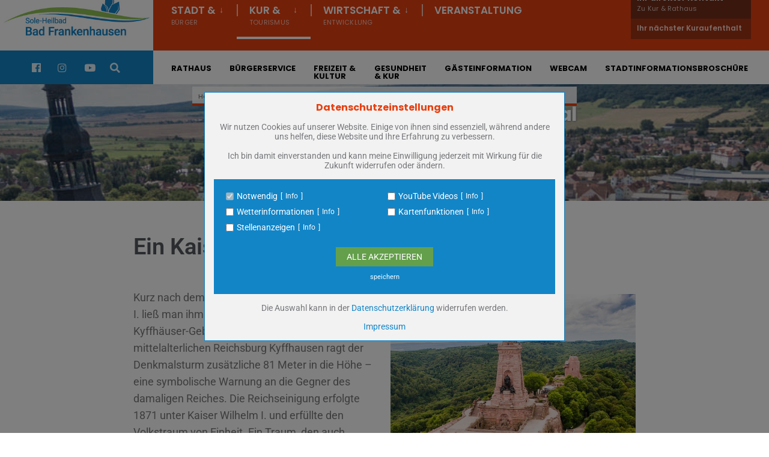

--- FILE ---
content_type: text/html; charset=UTF-8
request_url: https://bad-frankenhausen.de/kur-tourismus/freizeit-kultur/bad-frankenhausen-entdecken/kyffhaeuser-denkmal/
body_size: 31044
content:
<!DOCTYPE html>
<html dir="ltr" lang="de" prefix="og: https://ogp.me/ns#">
<head><meta charset="UTF-8">

<!-- Set the viewport width to device width for mobile -->
<meta name="viewport" content="width=device-width, initial-scale=1" />

<title>Kyffhäuser-Denkmal - Bad Frankenhausen</title>

		<!-- All in One SEO 4.9.3 - aioseo.com -->
	<meta name="description" content="Kyffhäuser-Denkmal Bad Frankenhausen - Ein Kaiser-Wilhelm-Nationaldenkmal." />
	<meta name="robots" content="max-image-preview:large" />
	<link rel="canonical" href="https://bad-frankenhausen.de/kur-tourismus/freizeit-kultur/bad-frankenhausen-entdecken/kyffhaeuser-denkmal/" />
	<meta name="generator" content="All in One SEO (AIOSEO) 4.9.3" />
		<meta property="og:locale" content="de_DE" />
		<meta property="og:site_name" content="Bad Frankenhausen - Salzig. Schief. Sagenhaft." />
		<meta property="og:type" content="article" />
		<meta property="og:title" content="Kyffhäuser-Denkmal - Bad Frankenhausen" />
		<meta property="og:description" content="Kyffhäuser-Denkmal Bad Frankenhausen - Ein Kaiser-Wilhelm-Nationaldenkmal." />
		<meta property="og:url" content="https://bad-frankenhausen.de/kur-tourismus/freizeit-kultur/bad-frankenhausen-entdecken/kyffhaeuser-denkmal/" />
		<meta property="article:published_time" content="2021-11-24T14:23:18+00:00" />
		<meta property="article:modified_time" content="2022-03-16T11:59:26+00:00" />
		<meta name="twitter:card" content="summary" />
		<meta name="twitter:title" content="Kyffhäuser-Denkmal - Bad Frankenhausen" />
		<meta name="twitter:description" content="Kyffhäuser-Denkmal Bad Frankenhausen - Ein Kaiser-Wilhelm-Nationaldenkmal." />
		<script type="application/ld+json" class="aioseo-schema">
			{"@context":"https:\/\/schema.org","@graph":[{"@type":"BreadcrumbList","@id":"https:\/\/bad-frankenhausen.de\/kur-tourismus\/freizeit-kultur\/bad-frankenhausen-entdecken\/kyffhaeuser-denkmal\/#breadcrumblist","itemListElement":[{"@type":"ListItem","@id":"https:\/\/bad-frankenhausen.de#listItem","position":1,"name":"Home","item":"https:\/\/bad-frankenhausen.de","nextItem":{"@type":"ListItem","@id":"https:\/\/bad-frankenhausen.de\/kur-tourismus\/#listItem","name":"KUR &#038; TOURISMUS"}},{"@type":"ListItem","@id":"https:\/\/bad-frankenhausen.de\/kur-tourismus\/#listItem","position":2,"name":"KUR &#038; TOURISMUS","item":"https:\/\/bad-frankenhausen.de\/kur-tourismus\/","nextItem":{"@type":"ListItem","@id":"https:\/\/bad-frankenhausen.de\/kur-tourismus\/freizeit-kultur\/#listItem","name":"FREIZEIT &#038; KULTUR"},"previousItem":{"@type":"ListItem","@id":"https:\/\/bad-frankenhausen.de#listItem","name":"Home"}},{"@type":"ListItem","@id":"https:\/\/bad-frankenhausen.de\/kur-tourismus\/freizeit-kultur\/#listItem","position":3,"name":"FREIZEIT &#038; KULTUR","item":"https:\/\/bad-frankenhausen.de\/kur-tourismus\/freizeit-kultur\/","nextItem":{"@type":"ListItem","@id":"https:\/\/bad-frankenhausen.de\/kur-tourismus\/freizeit-kultur\/bad-frankenhausen-entdecken\/#listItem","name":"Bad Frankenhausen entdecken"},"previousItem":{"@type":"ListItem","@id":"https:\/\/bad-frankenhausen.de\/kur-tourismus\/#listItem","name":"KUR &#038; TOURISMUS"}},{"@type":"ListItem","@id":"https:\/\/bad-frankenhausen.de\/kur-tourismus\/freizeit-kultur\/bad-frankenhausen-entdecken\/#listItem","position":4,"name":"Bad Frankenhausen entdecken","item":"https:\/\/bad-frankenhausen.de\/kur-tourismus\/freizeit-kultur\/bad-frankenhausen-entdecken\/","nextItem":{"@type":"ListItem","@id":"https:\/\/bad-frankenhausen.de\/kur-tourismus\/freizeit-kultur\/bad-frankenhausen-entdecken\/kyffhaeuser-denkmal\/#listItem","name":"Kyffh\u00e4user-Denkmal"},"previousItem":{"@type":"ListItem","@id":"https:\/\/bad-frankenhausen.de\/kur-tourismus\/freizeit-kultur\/#listItem","name":"FREIZEIT &#038; KULTUR"}},{"@type":"ListItem","@id":"https:\/\/bad-frankenhausen.de\/kur-tourismus\/freizeit-kultur\/bad-frankenhausen-entdecken\/kyffhaeuser-denkmal\/#listItem","position":5,"name":"Kyffh\u00e4user-Denkmal","previousItem":{"@type":"ListItem","@id":"https:\/\/bad-frankenhausen.de\/kur-tourismus\/freizeit-kultur\/bad-frankenhausen-entdecken\/#listItem","name":"Bad Frankenhausen entdecken"}}]},{"@type":"Organization","@id":"https:\/\/bad-frankenhausen.de\/#organization","name":"Bad Frankenhausen","description":"Salzig. Schief. Sagenhaft.","url":"https:\/\/bad-frankenhausen.de\/"},{"@type":"WebPage","@id":"https:\/\/bad-frankenhausen.de\/kur-tourismus\/freizeit-kultur\/bad-frankenhausen-entdecken\/kyffhaeuser-denkmal\/#webpage","url":"https:\/\/bad-frankenhausen.de\/kur-tourismus\/freizeit-kultur\/bad-frankenhausen-entdecken\/kyffhaeuser-denkmal\/","name":"Kyffh\u00e4user-Denkmal - Bad Frankenhausen","description":"Kyffh\u00e4user-Denkmal Bad Frankenhausen - Ein Kaiser-Wilhelm-Nationaldenkmal.","inLanguage":"de-DE","isPartOf":{"@id":"https:\/\/bad-frankenhausen.de\/#website"},"breadcrumb":{"@id":"https:\/\/bad-frankenhausen.de\/kur-tourismus\/freizeit-kultur\/bad-frankenhausen-entdecken\/kyffhaeuser-denkmal\/#breadcrumblist"},"datePublished":"2021-11-24T15:23:18+01:00","dateModified":"2022-03-16T12:59:26+01:00"},{"@type":"WebSite","@id":"https:\/\/bad-frankenhausen.de\/#website","url":"https:\/\/bad-frankenhausen.de\/","name":"Bad Frankenhausen","description":"Salzig. Schief. Sagenhaft.","inLanguage":"de-DE","publisher":{"@id":"https:\/\/bad-frankenhausen.de\/#organization"}}]}
		</script>
		<!-- All in One SEO -->

<link rel="alternate" type="application/rss+xml" title="Bad Frankenhausen &raquo; Feed" href="https://bad-frankenhausen.de/feed/" />
<link rel="alternate" title="oEmbed (JSON)" type="application/json+oembed" href="https://bad-frankenhausen.de/wp-json/oembed/1.0/embed?url=https%3A%2F%2Fbad-frankenhausen.de%2Fkur-tourismus%2Ffreizeit-kultur%2Fbad-frankenhausen-entdecken%2Fkyffhaeuser-denkmal%2F" />
<link rel="alternate" title="oEmbed (XML)" type="text/xml+oembed" href="https://bad-frankenhausen.de/wp-json/oembed/1.0/embed?url=https%3A%2F%2Fbad-frankenhausen.de%2Fkur-tourismus%2Ffreizeit-kultur%2Fbad-frankenhausen-entdecken%2Fkyffhaeuser-denkmal%2F&#038;format=xml" />
<style id='wp-img-auto-sizes-contain-inline-css' type='text/css'>
img:is([sizes=auto i],[sizes^="auto," i]){contain-intrinsic-size:3000px 1500px}
/*# sourceURL=wp-img-auto-sizes-contain-inline-css */
</style>
<link rel='stylesheet' id='mec-select2-style-css' href='https://bad-frankenhausen.de/wp-content/plugins/modern-events-calendar-lite/assets/packages/select2/select2.min.css?ver=6.5.6' type='text/css' media='all' />
<link rel='stylesheet' id='mec-font-icons-css' href='https://bad-frankenhausen.de/wp-content/plugins/modern-events-calendar-lite/assets/css/iconfonts.css?ver=b1786e27265fdbe8dfe9134bdabca4a6' type='text/css' media='all' />
<link rel='stylesheet' id='mec-frontend-style-css' href='https://bad-frankenhausen.de/wp-content/plugins/modern-events-calendar-lite/assets/css/frontend.min.css?ver=6.5.6' type='text/css' media='all' />
<link rel='stylesheet' id='mec-tooltip-style-css' href='https://bad-frankenhausen.de/wp-content/plugins/modern-events-calendar-lite/assets/packages/tooltip/tooltip.css?ver=b1786e27265fdbe8dfe9134bdabca4a6' type='text/css' media='all' />
<link rel='stylesheet' id='mec-tooltip-shadow-style-css' href='https://bad-frankenhausen.de/wp-content/plugins/modern-events-calendar-lite/assets/packages/tooltip/tooltipster-sideTip-shadow.min.css?ver=b1786e27265fdbe8dfe9134bdabca4a6' type='text/css' media='all' />
<link rel='stylesheet' id='featherlight-css' href='https://bad-frankenhausen.de/wp-content/plugins/modern-events-calendar-lite/assets/packages/featherlight/featherlight.css?ver=b1786e27265fdbe8dfe9134bdabca4a6' type='text/css' media='all' />
<link rel='stylesheet' id='mec-lity-style-css' href='https://bad-frankenhausen.de/wp-content/plugins/modern-events-calendar-lite/assets/packages/lity/lity.min.css?ver=b1786e27265fdbe8dfe9134bdabca4a6' type='text/css' media='all' />
<link rel='stylesheet' id='mec-general-calendar-style-css' href='https://bad-frankenhausen.de/wp-content/plugins/modern-events-calendar-lite/assets/css/mec-general-calendar.css?ver=b1786e27265fdbe8dfe9134bdabca4a6' type='text/css' media='all' />
<style id='wp-emoji-styles-inline-css' type='text/css'>

	img.wp-smiley, img.emoji {
		display: inline !important;
		border: none !important;
		box-shadow: none !important;
		height: 1em !important;
		width: 1em !important;
		margin: 0 0.07em !important;
		vertical-align: -0.1em !important;
		background: none !important;
		padding: 0 !important;
	}
/*# sourceURL=wp-emoji-styles-inline-css */
</style>
<style id='classic-theme-styles-inline-css' type='text/css'>
/*! This file is auto-generated */
.wp-block-button__link{color:#fff;background-color:#32373c;border-radius:9999px;box-shadow:none;text-decoration:none;padding:calc(.667em + 2px) calc(1.333em + 2px);font-size:1.125em}.wp-block-file__button{background:#32373c;color:#fff;text-decoration:none}
/*# sourceURL=/wp-includes/css/classic-themes.min.css */
</style>
<link rel='stylesheet' id='contact-form-7-css' href='https://bad-frankenhausen.de/wp-content/plugins/contact-form-7/includes/css/styles.css?ver=6.1.4' type='text/css' media='all' />
<style id='contact-form-7-inline-css' type='text/css'>
.wpcf7 .wpcf7-recaptcha iframe {margin-bottom: 0;}.wpcf7 .wpcf7-recaptcha[data-align="center"] > div {margin: 0 auto;}.wpcf7 .wpcf7-recaptcha[data-align="right"] > div {margin: 0 0 0 auto;}
/*# sourceURL=contact-form-7-inline-css */
</style>
<link rel='stylesheet' id='countdown-timer-style-css' href='https://bad-frankenhausen.de/wp-content/plugins/countdown-timer-for-elementor/assets/css/countdown-timer-widget.css?ver=b1786e27265fdbe8dfe9134bdabca4a6' type='text/css' media='all' />
<link rel='stylesheet' id='eleslider-style-css' href='https://bad-frankenhausen.de/wp-content/plugins/eleslider/assets/eleslider.css?ver=b1786e27265fdbe8dfe9134bdabca4a6' type='text/css' media='all' />
<link rel='stylesheet' id='foobox-free-min-css' href='https://bad-frankenhausen.de/wp-content/plugins/foobox-image-lightbox/free/css/foobox.free.min.css?ver=2.7.35' type='text/css' media='all' />
<link rel='stylesheet' id='m1downloadlist-css' href='https://bad-frankenhausen.de/wp-content/plugins/m1downloadlist/main.css?ver=b1786e27265fdbe8dfe9134bdabca4a6' type='text/css' media='all' />
<link rel='stylesheet' id='wettervorhersage-css' href='https://bad-frankenhausen.de/wp-content/plugins/wettervorhersage/public/css/wettervorhersage-public.css?ver=1.0.0' type='text/css' media='all' />
<link rel='stylesheet' id='dashicons-css' href='https://bad-frankenhausen.de/wp-includes/css/dashicons.min.css?ver=b1786e27265fdbe8dfe9134bdabca4a6' type='text/css' media='all' />
<link rel='stylesheet' id='ds_youtube-css' href='https://bad-frankenhausen.de/wp-content/plugins/wp_ds_youtube/assets/css/ds_youtube.css?ver=1.0' type='text/css' media='all' />
<link rel='stylesheet' id='citygov-css' href='https://bad-frankenhausen.de/wp-content/themes/citygov/style.css?ver=b1786e27265fdbe8dfe9134bdabca4a6' type='text/css' media='all' />
<link rel='stylesheet' id='citygov-child-css' href='https://bad-frankenhausen.de/wp-content/themes/citygov-child/style.css?ver=b1786e27265fdbe8dfe9134bdabca4a6' type='text/css' media='all' />
<link rel='stylesheet' id='citygov-style-css' href='https://bad-frankenhausen.de/wp-content/themes/citygov-child/style.css?ver=b1786e27265fdbe8dfe9134bdabca4a6' type='text/css' media='all' />
<link rel='stylesheet' id='fontawesome-css' href='https://bad-frankenhausen.de/wp-content/themes/citygov/styles/fontawesome.css?ver=b1786e27265fdbe8dfe9134bdabca4a6' type='text/css' media='all' />
<link rel='stylesheet' id='citygov-mobile-css' href='https://bad-frankenhausen.de/wp-content/themes/citygov/style-mobile.css?ver=b1786e27265fdbe8dfe9134bdabca4a6' type='text/css' media='all' />
<link rel='stylesheet' id='dflip-style-css' href='https://bad-frankenhausen.de/wp-content/plugins/3d-flipbook-dflip-lite/assets/css/dflip.min.css?ver=2.4.20' type='text/css' media='all' />
<link rel='stylesheet' id='graphina_chart-css-css' href='https://bad-frankenhausen.de/wp-content/plugins/graphina-elementor-charts-and-graphs/assets/css/graphina-chart.css?ver=3.0.4' type='text/css' media='all' />
<link rel='stylesheet' id='elementor-icons-css' href='https://bad-frankenhausen.de/wp-content/plugins/elementor/assets/lib/eicons/css/elementor-icons.min.css?ver=5.36.0' type='text/css' media='all' />
<link rel='stylesheet' id='elementor-frontend-css' href='https://bad-frankenhausen.de/wp-content/plugins/elementor/assets/css/frontend.min.css?ver=3.28.3' type='text/css' media='all' />
<link rel='stylesheet' id='elementor-post-5-css' href='https://bad-frankenhausen.de/wp-content/uploads/elementor/css/post-5.css?ver=1754474042' type='text/css' media='all' />
<link rel='stylesheet' id='e-animation-fadeInLeft-css' href='https://bad-frankenhausen.de/wp-content/plugins/elementor/assets/lib/animations/styles/fadeInLeft.min.css?ver=3.28.3' type='text/css' media='all' />
<link rel='stylesheet' id='widget-heading-css' href='https://bad-frankenhausen.de/wp-content/plugins/elementor/assets/css/widget-heading.min.css?ver=3.28.3' type='text/css' media='all' />
<link rel='stylesheet' id='e-animation-fadeIn-css' href='https://bad-frankenhausen.de/wp-content/plugins/elementor/assets/lib/animations/styles/fadeIn.min.css?ver=3.28.3' type='text/css' media='all' />
<link rel='stylesheet' id='widget-image-css' href='https://bad-frankenhausen.de/wp-content/plugins/elementor/assets/css/widget-image.min.css?ver=3.28.3' type='text/css' media='all' />
<link rel='stylesheet' id='widget-spacer-css' href='https://bad-frankenhausen.de/wp-content/plugins/elementor/assets/css/widget-spacer.min.css?ver=3.28.3' type='text/css' media='all' />
<link rel='stylesheet' id='e-animation-fadeInRight-css' href='https://bad-frankenhausen.de/wp-content/plugins/elementor/assets/lib/animations/styles/fadeInRight.min.css?ver=3.28.3' type='text/css' media='all' />
<link rel='stylesheet' id='widget-testimonial-css' href='https://bad-frankenhausen.de/wp-content/plugins/elementor/assets/css/widget-testimonial.min.css?ver=3.28.3' type='text/css' media='all' />
<link rel='stylesheet' id='widget-icon-list-css' href='https://bad-frankenhausen.de/wp-content/plugins/elementor/assets/css/widget-icon-list.min.css?ver=3.28.3' type='text/css' media='all' />
<link rel='stylesheet' id='elementor-post-10396-css' href='https://bad-frankenhausen.de/wp-content/uploads/elementor/css/post-10396.css?ver=1754484994' type='text/css' media='all' />
<link rel='stylesheet' id='master-addons-main-style-css' href='https://bad-frankenhausen.de/wp-content/plugins/master-addons/assets/css/master-addons-styles.css?ver=b1786e27265fdbe8dfe9134bdabca4a6' type='text/css' media='all' />
<link rel="preload" as="style" href="https://bad-frankenhausen.de/wp-content/uploads/fonts/9edc78ae1c71119a3be06bc5156bffa9/font.css?v=1733483473" /><link rel="stylesheet" href="https://bad-frankenhausen.de/wp-content/uploads/fonts/9edc78ae1c71119a3be06bc5156bffa9/font.css?v=1733483473" media="print" onload="this.media='all'"><noscript><link rel="stylesheet" href="https://bad-frankenhausen.de/wp-content/uploads/fonts/9edc78ae1c71119a3be06bc5156bffa9/font.css?v=1733483473" /></noscript><link rel='stylesheet' id='elementor-gf-local-roboto-css' href='https://bad-frankenhausen.de/wp-content/uploads/elementor/google-fonts/css/roboto.css?ver=1745307941' type='text/css' media='all' />
<link rel='stylesheet' id='elementor-gf-local-robotoslab-css' href='https://bad-frankenhausen.de/wp-content/uploads/elementor/google-fonts/css/robotoslab.css?ver=1745307945' type='text/css' media='all' />
<link rel='stylesheet' id='elementor-icons-shared-0-css' href='https://bad-frankenhausen.de/wp-content/plugins/elementor/assets/lib/font-awesome/css/fontawesome.min.css?ver=5.15.3' type='text/css' media='all' />
<link rel='stylesheet' id='elementor-icons-fa-regular-css' href='https://bad-frankenhausen.de/wp-content/plugins/elementor/assets/lib/font-awesome/css/regular.min.css?ver=5.15.3' type='text/css' media='all' />
<link rel='stylesheet' id='elementor-icons-fa-solid-css' href='https://bad-frankenhausen.de/wp-content/plugins/elementor/assets/lib/font-awesome/css/solid.min.css?ver=5.15.3' type='text/css' media='all' />
<link rel='stylesheet' id='elementor-icons-shared-2-css' href='https://bad-frankenhausen.de/wp-content/plugins/master-addons/assets/fonts/iconic-fonts/iconic-font.min.css?ver=2.0.7.5' type='text/css' media='all' />
<link rel='stylesheet' id='elementor-icons-iconic-fonts-css' href='https://bad-frankenhausen.de/wp-content/plugins/master-addons/assets/fonts/iconic-fonts/iconic-font.min.css?ver=2.0.7.5' type='text/css' media='all' />
<script type="text/javascript" id="jquery-core-js-before">
/* <![CDATA[ */
/* < ![CDATA[ */
function jltmaNS(n){for(var e=n.split("."),a=window,i="",r=e.length,t=0;r>t;t++)"window"!=e[t]&&(i=e[t],a[i]=a[i]||{},a=a[i]);return a;}
/* ]]]]><![CDATA[> */
//# sourceURL=jquery-core-js-before
/* ]]> */
</script>
<script type="text/javascript" src="https://bad-frankenhausen.de/wp-includes/js/jquery/jquery.min.js?ver=3.7.1" id="jquery-core-js"></script>
<script type="text/javascript" src="https://bad-frankenhausen.de/wp-includes/js/jquery/jquery-migrate.min.js?ver=3.4.1" id="jquery-migrate-js"></script>
<script type="text/javascript" src="https://bad-frankenhausen.de/wp-content/plugins/modern-events-calendar-lite/assets/js/mec-general-calendar.js?ver=6.5.6" id="mec-general-calendar-script-js"></script>
<script type="text/javascript" id="mec-frontend-script-js-extra">
/* <![CDATA[ */
var mecdata = {"day":"Tag","days":"Tage","hour":"Stunde","hours":"Stunden","minute":"Minute","minutes":"Minuten","second":"Sekunde","seconds":"Sekunden","elementor_edit_mode":"no","recapcha_key":"6LdHaWIeAAAAAMFwHU3eCbn0Cj2USdyeR--t6z5E","ajax_url":"https://bad-frankenhausen.de/wp-admin/admin-ajax.php","fes_nonce":"988ef29968","current_year":"2026","current_month":"01","datepicker_format":"yy-mm-dd&Y-m-d"};
//# sourceURL=mec-frontend-script-js-extra
/* ]]> */
</script>
<script type="text/javascript" src="https://bad-frankenhausen.de/wp-content/plugins/modern-events-calendar-lite/assets/js/frontend.js?ver=6.5.6" id="mec-frontend-script-js"></script>
<script type="text/javascript" src="https://bad-frankenhausen.de/wp-content/plugins/modern-events-calendar-lite/assets/js/events.js?ver=6.5.6" id="mec-events-script-js"></script>
<script type="text/javascript" src="https://bad-frankenhausen.de/wp-content/plugins/wp-file-download/app/includes/elementor/assets/js/jquery.elementor.widgets.js?ver=6.2.12" id="jquery-elementor-widgets-js"></script>
<script type="text/javascript" src="https://bad-frankenhausen.de/wp-content/plugins/wp_ds_youtube/assets/js/ds_youtube.js?ver=1.0" id="ds_youtube-js"></script>
<script type="text/javascript" id="foobox-free-min-js-before">
/* <![CDATA[ */
/* Run FooBox FREE (v2.7.35) */
var FOOBOX = window.FOOBOX = {
	ready: true,
	disableOthers: false,
	o: {wordpress: { enabled: true }, countMessage:'Bild %index von %total', images: { showCaptions:false }, rel: '', excludes:'.fbx-link,.nofoobox,.nolightbox,a[href*="pinterest.com/pin/create/button/"]', affiliate : { enabled: false }, error: "Inhalt konnte nicht geladen werden"},
	selectors: [
		".foogallery-container.foogallery-lightbox-foobox", ".foogallery-container.foogallery-lightbox-foobox-free", ".gallery", ".wp-block-gallery", ".wp-caption", ".wp-block-image", "a:has(img[class*=wp-image-])", ".foobox"
	],
	pre: function( $ ){
		// Custom JavaScript (Pre)
		
	},
	post: function( $ ){
		// Custom JavaScript (Post)
		
		// Custom Captions Code
		
	},
	custom: function( $ ){
		// Custom Extra JS
		
	}
};
//# sourceURL=foobox-free-min-js-before
/* ]]> */
</script>
<script type="text/javascript" src="https://bad-frankenhausen.de/wp-content/plugins/foobox-image-lightbox/free/js/foobox.free.min.js?ver=2.7.35" id="foobox-free-min-js"></script>
<link rel="https://api.w.org/" href="https://bad-frankenhausen.de/wp-json/" /><link rel="alternate" title="JSON" type="application/json" href="https://bad-frankenhausen.de/wp-json/wp/v2/pages/10396" /><link rel="EditURI" type="application/rsd+xml" title="RSD" href="https://bad-frankenhausen.de/xmlrpc.php?rsd" />

<link rel='shortlink' href='https://bad-frankenhausen.de/?p=10396' />
<meta name="generator" content="Redux 4.5.10" /><style id="wpfd_custom_css"></style><meta name="generator" content="Elementor 3.28.3; features: additional_custom_breakpoints, e_local_google_fonts; settings: css_print_method-external, google_font-enabled, font_display-swap">
			<style>
				.e-con.e-parent:nth-of-type(n+4):not(.e-lazyloaded):not(.e-no-lazyload),
				.e-con.e-parent:nth-of-type(n+4):not(.e-lazyloaded):not(.e-no-lazyload) * {
					background-image: none !important;
				}
				@media screen and (max-height: 1024px) {
					.e-con.e-parent:nth-of-type(n+3):not(.e-lazyloaded):not(.e-no-lazyload),
					.e-con.e-parent:nth-of-type(n+3):not(.e-lazyloaded):not(.e-no-lazyload) * {
						background-image: none !important;
					}
				}
				@media screen and (max-height: 640px) {
					.e-con.e-parent:nth-of-type(n+2):not(.e-lazyloaded):not(.e-no-lazyload),
					.e-con.e-parent:nth-of-type(n+2):not(.e-lazyloaded):not(.e-no-lazyload) * {
						background-image: none !important;
					}
				}
			</style>
			<style>.removed_link, a.removed_link {
	text-decoration: line-through;
}</style><link rel="icon" href="https://bad-frankenhausen.de/wp-content/uploads/2022/02/cropped-stadtbadf_favicon-32x32.png" sizes="32x32" />
<link rel="icon" href="https://bad-frankenhausen.de/wp-content/uploads/2022/02/cropped-stadtbadf_favicon-192x192.png" sizes="192x192" />
<link rel="apple-touch-icon" href="https://bad-frankenhausen.de/wp-content/uploads/2022/02/cropped-stadtbadf_favicon-180x180.png" />
<meta name="msapplication-TileImage" content="https://bad-frankenhausen.de/wp-content/uploads/2022/02/cropped-stadtbadf_favicon-270x270.png" />
		<style type="text/css" id="wp-custom-css">
			


#main-nav>li.special {
    padding: 0;
    margin: 0;
    font-size: 14px;
}
#main-nav>li.special a{
    padding: 10px;
    margin: 0;
    font-size: 14px;

}
#main-nav>li.special a:nth-child(2){
opacity:.9;
}
#main-nav>li.special a:hover:nth-child(even){
background-color:var( --e-global-color-e41cc33 )!important;
}
#main-nav>li.special2 {

    margin: 0;
    font-size:12px!important;
}
#main-nav>li.special2:before {
display:none;
}
#main-nav>li.special2 a {

    font-size:12px!important;
}

#main-nav>li.special:before {
display:none;
}
#main-nav>li.special2 a {
    padding: 10px;
    margin: 0;
    font-size: 14px;
}
#main-nav>li.special2>a {
    padding-left: 15px;
    padding-right: 15px;
}

ul li.menu-item>a {
    width: 100%!important;
    overflow: hidden!important;
    white-space: pre-line!important;
}

#main-nav>li.special2>a {
    background-color: #23232370!important;
    opacity:.8;
}
#main-nav>li.special2>a:hover {
background-color:var( --e-global-color-e41cc33 )!important;opacity:1;
}
#main-nav>li.special2,#main-nav>li.special {
    float: none!important;
    display: flex;
    padding: 0!important;
    max-width: 200px;
    margin-left: auto;
}
#main-nav>li.special2 a,#main-nav>li.special a {
 padding:10px;
}

		</style>
		<style id="themnific_redux-dynamic-css" title="dynamic-css" class="redux-options-output">.site_wrapper{background-color:#f7f7f7;}body,input,button,select,#wpmem_reg fieldset,#wpmem_login fieldset,fieldset .give-final-total-amount{font-family:"Nunito Sans";font-weight:400;font-style:normal;color:#000000;font-size:18px;}.wrapper,.postbar{background-color:#fff;}.ghost,.single .give-goal-progress,.sidebar_item,#comments .navigation a,a.page-numbers,.page-numbers.dots{background-color:#f7f7f7;}a,.events-table h3 a{color:#000000;}a:hover,.events-table h3 a:hover{color:#1285c8;}a:active,.events-table h3 a:active{color:#000000;}.entry a,.events-table h3 a:hover{color:#94c257;}.events-table h3 a:hover{border-color:#94c257;}.entry p a:hover{background-color:#1285c7;}.p-border,.sidebar_item,.give-goal-progress,.meta,h3#reply-title,.tagcloud a,.taggs a,.page-numbers,input,textarea,select,.nav_item a,.tp_recent_tweets ul li,.page-link a span,.post-pagination>p a{border-color:#ffffff;}#sidebar,.post-pagination span{color:#000000;}.widgetable a{color:#000000;}.container_head,.header_fullwidth #header,.header_transparent #header.scrolled{background-color:#94c456;}#titles{background-color:#ffffff;}#header h1 a{color:#ffffff;}.nav>li>a,.bottomnav p{font-family:Poppins;font-weight:600;font-style:normal;color:#ffffff;font-size:17px;}.nav li.current-menu-item>a,.nav >li>a:hover,#main-nav li.current-menu-ancestor>a{border-color:#1285c8;}.nav li ul{background-color:#649f4b;}.nav>li>ul:after,.nav > li.mega:hover::after{border-left-color:#649f4b;}body.rtl .nav>li>ul:after,body.rtl .nav > li.mega:hover::after{border-right-color:#649f4b;}.nav ul li>a,.topnav .menu_label,.topnav .social-menu span{font-family:Poppins;font-weight:400;font-style:normal;color:#fff;font-size:14px;}#main-nav>li.special>a{background-color:#649f4b;}#main-nav>li.special>a,#main-nav .special a i{color:#ffffff;}#bottombar{background-color:#ffffff;}#bottombar p,#bottombar a,#bottombar span,#bottombar a:hover{color:#000000;}#titles,p.menu_label{width:241px;}#titles .logo{margin-top:0px;margin-bottom:0px;}#navigation{padding-top:14px;padding-bottom:5px;}#footer,#footer .searchform input.s,.footop-right{background-color:#636363;}#footer p,#footer{color:#ffffff;}#footer a,#footer h2,#footer h3,#footer h4,#footer .meta,#footer .meta a,#footer .searchform input.s{color:#ffffff;}#footer a:hover{color:#94c257;}#footer li.cat-item,.footer-logo,#copyright,#footer .tagcloud a,#footer .tp_recent_tweets ul li,#footer .p-border,#footer .searchform input.s,#footer input,#footer .landing-section{border-color:#ffffff;}.footop{background-color:#94c257;}#footop h2,#footop a,#foo-spec{color:#ffffff;}h1{font-family:Poppins;font-weight:700;font-style:normal;color:#000;font-size:24px;}h1.entry-title,h1.archiv,.eleslideinside h1,.eleslideinside h2{font-family:Poppins;font-weight:700;font-style:normal;color:#222;font-size:60px;}h2.posttitle{font-family:Poppins;font-weight:700;font-style:normal;color:#222;font-size:40px;}h2,.entry h1,.entry h2,.entry h3,.entry h4,.entry h5,.entry h6{font-family:Poppins;font-weight:700;font-style:normal;color:#222;font-size:22px;}h3,.format-quote .teaser,#wpmem_reg legend, #wpmem_login legend,.give-goal-progress{font-family:Poppins;font-weight:700;font-style:normal;color:#222;font-size:22px;}h4,.tptn_posts_widget li::before,.sidebar_item .menu>li>a{font-family:Poppins;font-weight:700;font-style:normal;color:#222;font-size:17px;}h5,.comment-author cite,.tab-post h4,.tptn_title,.submit,.nav-previous a,#comments .reply a,.post-pagination,.mc4wp-form input,.woocommerce #respond input#submit, .woocommerce a.button,.woocommerce button.button, .woocommerce input.button,.tmnf_events_widget a,.post-nav-text,a.event_button,.give-btn{font-family:Poppins;font-weight:600;font-style:normal;color:#000;font-size:15px;}h6,.su-button span,.owl-nav>div,.awesome-weather-wrap{font-family:Poppins;font-weight:500;font-style:normal;color:#000;font-size:11px;}.meta,.meta a,.crumb{font-family:Poppins;font-weight:500;font-style:normal;color:#636363;font-size:11px;}a.searchSubmit,.ribbon,.cat_nr,.woocommerce #respond input#submit,.woocommerce a.button,.woocommerce button.button.alt,.woocommerce input.button.alt,.woocommerce a.button.alt,.woocommerce button.button, .woocommerce input.button,#respond #submit,.page-numbers.current,a.mainbutton,#submit,#comments .navigation a,.tagssingle a,.contact-form .submit,a.comment-reply-link,.dekoline:before,.eleslideinside h2:before,.item_inn:before,.meta_more a,.owl-nav > div,.page-link>span,.button_div input,button.give-btn-reveal,.give-btn-modal,.give-submit.give-btn{background-color:#94c257;}input.button,button.submit,#sidebar ul.menu a:hover,#sidebar ul.menu .current-menu-item>a,.page-link>span{border-color:#94c257;}.main-breadcrumbs span:after{color:#94c257;}a.searchSubmit,.ribbon,.ribbon a,.ribbon p,#footer .ribbon,.cat_nr,.woocommerce #respond input#submit,.woocommerce a.button.alt,.woocommerce input.button.alt,.woocommerce a.button,.woocommerce button.button.alt, .woocommerce button.button, .woocommerce input.button,#comments .reply a,#respond #submit,#footer a.mainbutton,a.mainbutton,.tmnf_icon,a.mainbutton,#submit,#comments .navigation a,.tagssingle a,.mc4wp-form input[type="submit"],a.comment-reply-link,.page-numbers.current,.meta_more a,.owl-next:before,.owl-prev:before,.page-link>span,.button_div input,button.give-btn-reveal,.give-btn-modal,.give-submit.give-btn{color:#ffffff;}a.searchSubmit:hover,.ribbon:hover,a.mainbutton:hover,.entry a.ribbon:hover,.woocommerce #respond input#submit:hover,.woocommerce a.button.alt:hover,.woocommerce a.button:hover, .woocommerce button.button:hover,.woocommerce input.button.alt:hover,.woocommerce input.button:hover,.meta_more a:hover,.owl-nav>div:hover,#main-nav>li.special>a:hover,button.give-btn-reveal:hover,.give-btn-modal:hover,.give-submit.give-btn:hover,.wpcf7-submit,.give-btn.give-default-level{background-color:#1285c7;}input.button:hover,button.submit:hover{border-color:#1285c7;}#footer a.mainbutton:hover,.ribbon:hover,.ribbon:hover a,.ribbon a:hover,.entry a.ribbon:hover,a.mainbutton:hover,.woocommerce #respond input#submit:hover, .woocommerce a.button:hover, .woocommerce button.button:hover, .woocommerce input.button:hover,.meta_more a:hover,.owl-next:hover:before,.owl-prev:hover:before,#main-nav>li.special>a:hover,button.give-btn-reveal:hover,.give-btn-modal:hover,.give-submit.give-btn:hover,.wpcf7-submit,.give-btn.give-default-level{color:#ffffff;}.imgwrap,.post-nav-image,.page-header{background-color:#1E1E1E;}.page-header,.page-header a,.page-header h1,.page-header h2,.main-breadcrumbs span{color:#ffffff;}</style><style type="text/css">.mec-hourly-schedule-speaker-name, .mec-events-meta-group-countdown .countdown-w span, .mec-single-event .mec-event-meta dt, .mec-hourly-schedule-speaker-job-title, .post-type-archive-mec-events h1, .mec-ticket-available-spots .mec-event-ticket-name, .tax-mec_category h1, .mec-wrap h1, .mec-wrap h2, .mec-wrap h3, .mec-wrap h4, .mec-wrap h5, .mec-wrap h6,.entry-content .mec-wrap h1, .entry-content .mec-wrap h2, .entry-content .mec-wrap h3,.entry-content  .mec-wrap h4, .entry-content .mec-wrap h5, .entry-content .mec-wrap h6{ font-family: 'Poppins', Helvetica, Arial, sans-serif;}.mec-single-event .mec-event-meta .mec-events-event-cost, .mec-event-data-fields .mec-event-data-field-item .mec-event-data-field-value, .mec-event-data-fields .mec-event-data-field-item .mec-event-data-field-name, .mec-wrap .info-msg div, .mec-wrap .mec-error div, .mec-wrap .mec-success div, .mec-wrap .warning-msg div, .mec-breadcrumbs .mec-current, .mec-events-meta-group-tags, .mec-single-event .mec-events-meta-group-booking .mec-event-ticket-available, .mec-single-modern .mec-single-event-bar>div dd, .mec-single-event .mec-event-meta dd, .mec-single-event .mec-event-meta dd a, .mec-next-occ-booking span, .mec-hourly-schedule-speaker-description, .mec-single-event .mec-speakers-details ul li .mec-speaker-job-title, .mec-single-event .mec-speakers-details ul li .mec-speaker-name, .mec-event-data-field-items, .mec-load-more-button, .mec-events-meta-group-tags a, .mec-events-button, .mec-wrap abbr, .mec-event-schedule-content dl dt, .mec-breadcrumbs a, .mec-breadcrumbs span .mec-event-content p, .mec-wrap p { font-family: 'Roboto',sans-serif; font-weight:300;}.mec-event-grid-minimal .mec-modal-booking-button:hover, .mec-events-timeline-wrap .mec-organizer-item a, .mec-events-timeline-wrap .mec-organizer-item:after, .mec-events-timeline-wrap .mec-shortcode-organizers i, .mec-timeline-event .mec-modal-booking-button, .mec-wrap .mec-map-lightbox-wp.mec-event-list-classic .mec-event-date, .mec-timetable-t2-col .mec-modal-booking-button:hover, .mec-event-container-classic .mec-modal-booking-button:hover, .mec-calendar-events-side .mec-modal-booking-button:hover, .mec-event-grid-yearly  .mec-modal-booking-button, .mec-events-agenda .mec-modal-booking-button, .mec-event-grid-simple .mec-modal-booking-button, .mec-event-list-minimal  .mec-modal-booking-button:hover, .mec-timeline-month-divider,  .mec-wrap.colorskin-custom .mec-totalcal-box .mec-totalcal-view span:hover,.mec-wrap.colorskin-custom .mec-calendar.mec-event-calendar-classic .mec-selected-day,.mec-wrap.colorskin-custom .mec-color, .mec-wrap.colorskin-custom .mec-event-sharing-wrap .mec-event-sharing > li:hover a, .mec-wrap.colorskin-custom .mec-color-hover:hover, .mec-wrap.colorskin-custom .mec-color-before *:before ,.mec-wrap.colorskin-custom .mec-widget .mec-event-grid-classic.owl-carousel .owl-nav i,.mec-wrap.colorskin-custom .mec-event-list-classic a.magicmore:hover,.mec-wrap.colorskin-custom .mec-event-grid-simple:hover .mec-event-title,.mec-wrap.colorskin-custom .mec-single-event .mec-event-meta dd.mec-events-event-categories:before,.mec-wrap.colorskin-custom .mec-single-event-date:before,.mec-wrap.colorskin-custom .mec-single-event-time:before,.mec-wrap.colorskin-custom .mec-events-meta-group.mec-events-meta-group-venue:before,.mec-wrap.colorskin-custom .mec-calendar .mec-calendar-side .mec-previous-month i,.mec-wrap.colorskin-custom .mec-calendar .mec-calendar-side .mec-next-month:hover,.mec-wrap.colorskin-custom .mec-calendar .mec-calendar-side .mec-previous-month:hover,.mec-wrap.colorskin-custom .mec-calendar .mec-calendar-side .mec-next-month:hover,.mec-wrap.colorskin-custom .mec-calendar.mec-event-calendar-classic dt.mec-selected-day:hover,.mec-wrap.colorskin-custom .mec-infowindow-wp h5 a:hover, .colorskin-custom .mec-events-meta-group-countdown .mec-end-counts h3,.mec-calendar .mec-calendar-side .mec-next-month i,.mec-wrap .mec-totalcal-box i,.mec-calendar .mec-event-article .mec-event-title a:hover,.mec-attendees-list-details .mec-attendee-profile-link a:hover,.mec-wrap.colorskin-custom .mec-next-event-details li i, .mec-next-event-details i:before, .mec-marker-infowindow-wp .mec-marker-infowindow-count, .mec-next-event-details a,.mec-wrap.colorskin-custom .mec-events-masonry-cats a.mec-masonry-cat-selected,.lity .mec-color,.lity .mec-color-before :before,.lity .mec-color-hover:hover,.lity .mec-wrap .mec-color,.lity .mec-wrap .mec-color-before :before,.lity .mec-wrap .mec-color-hover:hover,.leaflet-popup-content .mec-color,.leaflet-popup-content .mec-color-before :before,.leaflet-popup-content .mec-color-hover:hover,.leaflet-popup-content .mec-wrap .mec-color,.leaflet-popup-content .mec-wrap .mec-color-before :before,.leaflet-popup-content .mec-wrap .mec-color-hover:hover, .mec-calendar.mec-calendar-daily .mec-calendar-d-table .mec-daily-view-day.mec-daily-view-day-active.mec-color, .mec-map-boxshow div .mec-map-view-event-detail.mec-event-detail i,.mec-map-boxshow div .mec-map-view-event-detail.mec-event-detail:hover,.mec-map-boxshow .mec-color,.mec-map-boxshow .mec-color-before :before,.mec-map-boxshow .mec-color-hover:hover,.mec-map-boxshow .mec-wrap .mec-color,.mec-map-boxshow .mec-wrap .mec-color-before :before,.mec-map-boxshow .mec-wrap .mec-color-hover:hover, .mec-choosen-time-message, .mec-booking-calendar-month-navigation .mec-next-month:hover, .mec-booking-calendar-month-navigation .mec-previous-month:hover, .mec-yearly-view-wrap .mec-agenda-event-title a:hover, .mec-yearly-view-wrap .mec-yearly-title-sec .mec-next-year i, .mec-yearly-view-wrap .mec-yearly-title-sec .mec-previous-year i, .mec-yearly-view-wrap .mec-yearly-title-sec .mec-next-year:hover, .mec-yearly-view-wrap .mec-yearly-title-sec .mec-previous-year:hover, .mec-av-spot .mec-av-spot-head .mec-av-spot-box span, .mec-wrap.colorskin-custom .mec-calendar .mec-calendar-side .mec-previous-month:hover .mec-load-month-link, .mec-wrap.colorskin-custom .mec-calendar .mec-calendar-side .mec-next-month:hover .mec-load-month-link, .mec-yearly-view-wrap .mec-yearly-title-sec .mec-previous-year:hover .mec-load-month-link, .mec-yearly-view-wrap .mec-yearly-title-sec .mec-next-year:hover .mec-load-month-link, .mec-skin-list-events-container .mec-data-fields-tooltip .mec-data-fields-tooltip-box ul .mec-event-data-field-item a, .mec-booking-shortcode .mec-event-ticket-name, .mec-booking-shortcode .mec-event-ticket-price, .mec-booking-shortcode .mec-ticket-variation-name, .mec-booking-shortcode .mec-ticket-variation-price, .mec-booking-shortcode label, .mec-booking-shortcode .nice-select, .mec-booking-shortcode input, .mec-booking-shortcode span.mec-book-price-detail-description, .mec-booking-shortcode .mec-ticket-name, .mec-booking-shortcode label.wn-checkbox-label, .mec-wrap.mec-cart table tr td a {color: #e74011}.mec-skin-carousel-container .mec-event-footer-carousel-type3 .mec-modal-booking-button:hover, .mec-wrap.colorskin-custom .mec-event-sharing .mec-event-share:hover .event-sharing-icon,.mec-wrap.colorskin-custom .mec-event-grid-clean .mec-event-date,.mec-wrap.colorskin-custom .mec-event-list-modern .mec-event-sharing > li:hover a i,.mec-wrap.colorskin-custom .mec-event-list-modern .mec-event-sharing .mec-event-share:hover .mec-event-sharing-icon,.mec-wrap.colorskin-custom .mec-event-list-modern .mec-event-sharing li:hover a i,.mec-wrap.colorskin-custom .mec-calendar:not(.mec-event-calendar-classic) .mec-selected-day,.mec-wrap.colorskin-custom .mec-calendar .mec-selected-day:hover,.mec-wrap.colorskin-custom .mec-calendar .mec-calendar-row  dt.mec-has-event:hover,.mec-wrap.colorskin-custom .mec-calendar .mec-has-event:after, .mec-wrap.colorskin-custom .mec-bg-color, .mec-wrap.colorskin-custom .mec-bg-color-hover:hover, .colorskin-custom .mec-event-sharing-wrap:hover > li, .mec-wrap.colorskin-custom .mec-totalcal-box .mec-totalcal-view span.mec-totalcalview-selected,.mec-wrap .flip-clock-wrapper ul li a div div.inn,.mec-wrap .mec-totalcal-box .mec-totalcal-view span.mec-totalcalview-selected,.event-carousel-type1-head .mec-event-date-carousel,.mec-event-countdown-style3 .mec-event-date,#wrap .mec-wrap article.mec-event-countdown-style1,.mec-event-countdown-style1 .mec-event-countdown-part3 a.mec-event-button,.mec-wrap .mec-event-countdown-style2,.mec-map-get-direction-btn-cnt input[type="submit"],.mec-booking button,span.mec-marker-wrap,.mec-wrap.colorskin-custom .mec-timeline-events-container .mec-timeline-event-date:before, .mec-has-event-for-booking.mec-active .mec-calendar-novel-selected-day, .mec-booking-tooltip.multiple-time .mec-booking-calendar-date.mec-active, .mec-booking-tooltip.multiple-time .mec-booking-calendar-date:hover, .mec-ongoing-normal-label, .mec-calendar .mec-has-event:after, .mec-event-list-modern .mec-event-sharing li:hover .telegram{background-color: #e74011;}.mec-booking-tooltip.multiple-time .mec-booking-calendar-date:hover, .mec-calendar-day.mec-active .mec-booking-tooltip.multiple-time .mec-booking-calendar-date.mec-active{ background-color: #e74011;}.mec-skin-carousel-container .mec-event-footer-carousel-type3 .mec-modal-booking-button:hover, .mec-timeline-month-divider, .mec-wrap.colorskin-custom .mec-single-event .mec-speakers-details ul li .mec-speaker-avatar a:hover img,.mec-wrap.colorskin-custom .mec-event-list-modern .mec-event-sharing > li:hover a i,.mec-wrap.colorskin-custom .mec-event-list-modern .mec-event-sharing .mec-event-share:hover .mec-event-sharing-icon,.mec-wrap.colorskin-custom .mec-event-list-standard .mec-month-divider span:before,.mec-wrap.colorskin-custom .mec-single-event .mec-social-single:before,.mec-wrap.colorskin-custom .mec-single-event .mec-frontbox-title:before,.mec-wrap.colorskin-custom .mec-calendar .mec-calendar-events-side .mec-table-side-day, .mec-wrap.colorskin-custom .mec-border-color, .mec-wrap.colorskin-custom .mec-border-color-hover:hover, .colorskin-custom .mec-single-event .mec-frontbox-title:before, .colorskin-custom .mec-single-event .mec-wrap-checkout h4:before, .colorskin-custom .mec-single-event .mec-events-meta-group-booking form > h4:before, .mec-wrap.colorskin-custom .mec-totalcal-box .mec-totalcal-view span.mec-totalcalview-selected,.mec-wrap .mec-totalcal-box .mec-totalcal-view span.mec-totalcalview-selected,.event-carousel-type1-head .mec-event-date-carousel:after,.mec-wrap.colorskin-custom .mec-events-masonry-cats a.mec-masonry-cat-selected, .mec-marker-infowindow-wp .mec-marker-infowindow-count, .mec-wrap.colorskin-custom .mec-events-masonry-cats a:hover, .mec-has-event-for-booking .mec-calendar-novel-selected-day, .mec-booking-tooltip.multiple-time .mec-booking-calendar-date.mec-active, .mec-booking-tooltip.multiple-time .mec-booking-calendar-date:hover, .mec-virtual-event-history h3:before, .mec-booking-tooltip.multiple-time .mec-booking-calendar-date:hover, .mec-calendar-day.mec-active .mec-booking-tooltip.multiple-time .mec-booking-calendar-date.mec-active, .mec-rsvp-form-box form > h4:before, .mec-wrap .mec-box-title::before, .mec-box-title::before  {border-color: #e74011;}.mec-wrap.colorskin-custom .mec-event-countdown-style3 .mec-event-date:after,.mec-wrap.colorskin-custom .mec-month-divider span:before, .mec-calendar.mec-event-container-simple dl dt.mec-selected-day, .mec-calendar.mec-event-container-simple dl dt.mec-selected-day:hover{border-bottom-color:#e74011;}.mec-wrap.colorskin-custom  article.mec-event-countdown-style1 .mec-event-countdown-part2:after{border-color: transparent transparent transparent #e74011;}.mec-wrap.colorskin-custom .mec-box-shadow-color { box-shadow: 0 4px 22px -7px #e74011;}.mec-events-timeline-wrap .mec-shortcode-organizers, .mec-timeline-event .mec-modal-booking-button, .mec-events-timeline-wrap:before, .mec-wrap.colorskin-custom .mec-timeline-event-local-time, .mec-wrap.colorskin-custom .mec-timeline-event-time ,.mec-wrap.colorskin-custom .mec-timeline-event-location,.mec-choosen-time-message { background: rgba(231,64,17,.11);}.mec-wrap.colorskin-custom .mec-timeline-events-container .mec-timeline-event-date:after{ background: rgba(231,64,17,.3);}.mec-booking-shortcode button { box-shadow: 0 2px 2px rgba(231 64 17 / 27%);}.mec-booking-shortcode button.mec-book-form-back-button{ background-color: rgba(231 64 17 / 40%);}.mec-events-meta-group-booking-shortcode{ background: rgba(231,64,17,.14);}.mec-booking-shortcode label.wn-checkbox-label, .mec-booking-shortcode .nice-select,.mec-booking-shortcode input, .mec-booking-shortcode .mec-book-form-gateway-label input[type=radio]:before, .mec-booking-shortcode input[type=radio]:checked:before, .mec-booking-shortcode ul.mec-book-price-details li, .mec-booking-shortcode ul.mec-book-price-details{ border-color: rgba(231 64 17 / 27%) !important;}.mec-booking-shortcode input::-webkit-input-placeholder,.mec-booking-shortcode textarea::-webkit-input-placeholder{color: #e74011}.mec-booking-shortcode input::-moz-placeholder,.mec-booking-shortcode textarea::-moz-placeholder{color: #e74011}.mec-booking-shortcode input:-ms-input-placeholder,.mec-booking-shortcode textarea:-ms-input-placeholder {color: #e74011}.mec-booking-shortcode input:-moz-placeholder,.mec-booking-shortcode textarea:-moz-placeholder {color: #e74011}.mec-booking-shortcode label.wn-checkbox-label:after, .mec-booking-shortcode label.wn-checkbox-label:before, .mec-booking-shortcode input[type=radio]:checked:after{background-color: #e74011}</style><!--// ############################  CUSTOM CSS ; AA @ LP -->
	<style>
		
/* RootVAR-Fallbacks für die dynamisch generierten Seiten*/	
		
:root {
  	--e-global-color-e41cc33:	#E74011;
	--e-global-color-accent:	#1285C7;
	--e-global-color-primary:	#94C257;
	font-family: 'Roboto',sans-serif;
    font-weight: 300;
}

	/*Anpassungen der Seite*/	
.owl-dots{display:none}ul li.menu-item>a{width:100%!important;overflow:hidden!important;white-space:pre-line!important}.nav>li.mega:hover::after{display:none}.nav ul li>a,.topnav .menu_label,.topnav .social-menu span{font-family:'Roboto',sans-serif!important;color:#f2f2f2!important;font-size:14px!important}.nav li.mega>ul.sub-menu>li>a{text-transform:uppercase!important;font-weight:600!important;font-family:POPPINS!important;border-left:2px solid #ffffff20;font-size:14px!important;padding-left:10px!important;min-height:55px!important;background:0 0!important}.nav li.mega ul li>a{padding:5px;margin-bottom:1px;overflow:hidden!important}.nav li ul{background-color:#7A7A7A!important}.nav li.mega:hover>ul.sub-menu,li.mega[aria-expanded=true]>ul.sub-menu{max-height:none!important}#titles,p.menu_label{width:255px!important}#bottombar p.menu_label{color:transparent!important;background:var(--e-global-color-accent)!important}#bottombar p.menu_label:before{content:'';color:#fff;font-family:Poppins;text-align:center;font-size:15px!important}#bottombar a:hover{border-bottom:4px solid #f4f4f4!important;border-top:1px solid transparent!important}#bottombar a{border-bottom:0 solid transparent!important;border-top:0 solid transparent!important;top:4px}ul.social-menu.tranz{top:-4px}.page-header img{opacity:1!important;filter:grayscale(.3) contrast(.9)}.page-header{max-height:350px!important;}ul.social-menu.tranz{color:#fff!important;position:absolute;left:40px;z-index:6!important}#main-nav li.current-menu-ancestor>a,.nav li.current-menu-item>a,.nav>li>a:hover{border-color:transparent!important}ul.social-menu.tranz li a{color:#fff!important;zoom:1.2;opacity:.9}.menu-item-has-children>a::after{font-weight:700!important;opacity:1;font-size:14px!important;font-family:Poppins}.container_head,.header_fullwidth #header,.header_transparent #header.scrolled{background-color:var(--e-global-color-primary)!important}h1.entry-title{text-shadow:1px 1px 3px rgb(129 129 129);top:-15px;position:relative;text-align:right;font-size:32px;color:#fff}#core{padding-top:0}.nav li ul li>a{margin:-5px 0;padding:10px 0;line-height:1.3;-moz-transition:all .2s;-webkit-transition:all .2s;-o-transition:all .2s;transition:all .2s;-ms-transition:all .2s}.foocol:nth-child(3){display:none}.foocol{width:25%}img.image.wp-image-14300.img_full.attachment-full.size-full{width:100px;float:left;margin:10px}input#search-form-61fd3bacf1c7b{background:#fff!important;color:#7A7A7A!important}.foocol form.searchform{margin-top:40px!important;position:relative}.foocol ul.menu li a{padding:0!important}.footop{background-color:#ccc;zoom:.6;border-left:14px solid var(--e-global-color-primary)}.main-breadcrumbs{border-bottom:4px solid var(--e-global-color-accent);background:#ffffffde;padding-left:10px}.crumb,.crumb a{color:#7A7A7A!important}.page-header{padding:170px 0 100px 0!important;left:0!important;width:100%!important;margin-bottom: 40px;}.wettervorhersage-widget{pointer-events:none;}label.show-menu.ribbon {zoom: 1.4;}ul.m1dll_filelist li {list-style: none;}.mangelreport:after{content:'\26A0   Fehler melden';position:absolute;top:0;right:0;font-family:Poppins;font-size:12px;background:#c00;padding:5px 10px 5px 10px;opacity:.8}.kontakttabelle:nth-child(odd){background:#f4f4f4}.kontakttabelle *{margin:0!important}.kontakttabelle *{padding:2px 4px 2px 4px!important}.kontakttabelle{border:1px solid #94c257}.kontakttabelle:hover{border:1px solid #1e1e1e}body, input, button, select, #wpmem_reg fieldset, #wpmem_login fieldset, fieldset .give-final-total-amount{font-family:'Roboto',sans-serif!important;}
	

		
	/*EVENTKALENDER*/
article.row.mec-single-event{top:230px;position:relative;padding-top:20px}.mec-breadcrumbs{top:-30px;left:-15px;position:absolute;border:none}.row.mec-related-events-wrap{margin-top:200px}section#main-content{padding-bottom:100px}address.mec-event-address{display:none}.mec-time-details{font-size:20px!important;font-family:Poppins!important}.mec-venue-details{font-size:14px;font-family:Poppins!important}span.mec-event-d{font-size:24px!important;color:var(--e-global-color-e41cc33)!important;font-family:Poppins!important}img.attachment-thumblist.size-thumblist.wp-post-image{max-width:220px}.mec-date-details::before,.mec-time-details::before,.mec-venue-details::before{color:var(--e-global-color-e41cc33)!important;margin-left:-15px!important;padding:3px 8px 3px 8px;width:30px;border:1px solid #e4e4e4!important;text-align:center}.mec-event-footer{display:none}a.mec-color-hover{color:#000!important;text-transform:uppercase;letter-spacing:.01em;font-size:16px!important;align-content:flex-start;font-family:Poppins!important}.mec-event-description{opacity:.8;font-size:.7em;font-family:Poppins!important}.col-md-6.mec-col-table-c.mec-event-content-wrap{display:flex;align-items:flex-start;width:100%}.col-md-3.mec-event-image-wrap.mec-col-table-c{background:#ebebeb!important;padding:10px;width:240px!important}.mec-topsec{background:#fafafa!important}.mec-event-list-standard .mec-event-article{margin-bottom:3px!important}.mec-event-image{overflow:hidden;display:flex!important;justify-content:center;align-items:center;width:160px;max-height:160px;border:4px solid #fff}.mec-topsec{margin-bottom:20px;border-bottom:10px solid #fff;border-top:4px solid #ebebeb;min-height:180px!important}.col-md-3.mec-col-table-c.mec-event-meta-wrap{padding-left:40px}.mec-event-list-standard .mec-event-article{margin-bottom:0;border:none;box-shadow:none}.mec-container [class*=col-] img{max-width:100%;width:100%}

		
.mec-skin-carousel-container .mec-event-footer-carousel-type3 .mec-modal-booking-button:hover, .mec-timeline-month-divider, .mec-wrap.colorskin-custom .mec-single-event .mec-speakers-details ul li .mec-speaker-avatar a:hover img, .mec-wrap.colorskin-custom .mec-event-list-modern .mec-event-sharing > li:hover a i, .mec-wrap.colorskin-custom .mec-event-list-modern .mec-event-sharing .mec-event-share:hover .mec-event-sharing-icon, .mec-wrap.colorskin-custom .mec-event-list-standard .mec-month-divider span:before, .mec-wrap.colorskin-custom .mec-single-event .mec-social-single:before, .mec-wrap.colorskin-custom .mec-single-event .mec-frontbox-title:before, .mec-wrap.colorskin-custom .mec-calendar .mec-calendar-events-side .mec-table-side-day, .mec-wrap.colorskin-custom .mec-border-color, .mec-wrap.colorskin-custom .mec-border-color-hover:hover, .colorskin-custom .mec-single-event .mec-frontbox-title:before, .colorskin-custom .mec-single-event .mec-wrap-checkout h4:before, .colorskin-custom .mec-single-event .mec-events-meta-group-booking form > h4:before, .mec-wrap.colorskin-custom .mec-totalcal-box .mec-totalcal-view span.mec-totalcalview-selected, .mec-wrap .mec-totalcal-box .mec-totalcal-view span.mec-totalcalview-selected, .event-carousel-type1-head .mec-event-date-carousel:after, .mec-wrap.colorskin-custom .mec-events-masonry-cats a.mec-masonry-cat-selected, .mec-marker-infowindow-wp .mec-marker-infowindow-count, .mec-wrap.colorskin-custom .mec-events-masonry-cats a:hover, .mec-has-event-for-booking .mec-calendar-novel-selected-day, .mec-booking-tooltip.multiple-time .mec-booking-calendar-date.mec-active, .mec-booking-tooltip.multiple-time .mec-booking-calendar-date:hover, .mec-virtual-event-history h3:before, .mec-booking-tooltip.multiple-time .mec-booking-calendar-date:hover, .mec-calendar-day.mec-active .mec-booking-tooltip.multiple-time .mec-booking-calendar-date.mec-active, .mec-rsvp-form-box form > h4:before, .mec-wrap .mec-box-title::before, .mec-box-title::before {border-color:var(--e-global-color-e41cc33)!important;}.single-mec-events #comments {display: none!important;}

.mec-skin-carousel-container .mec-event-footer-carousel-type3 .mec-modal-booking-button:hover, .mec-wrap.colorskin-custom .mec-event-sharing .mec-event-share:hover .event-sharing-icon, .mec-wrap.colorskin-custom .mec-event-grid-clean .mec-event-date, .mec-wrap.colorskin-custom .mec-event-list-modern .mec-event-sharing > li:hover a i, .mec-wrap.colorskin-custom .mec-event-list-modern .mec-event-sharing .mec-event-share:hover .mec-event-sharing-icon, .mec-wrap.colorskin-custom .mec-event-list-modern .mec-event-sharing li:hover a i, .mec-wrap.colorskin-custom .mec-calendar:not(.mec-event-calendar-classic) .mec-selected-day, .mec-wrap.colorskin-custom .mec-calendar .mec-selected-day:hover, .mec-wrap.colorskin-custom .mec-calendar .mec-calendar-row dt.mec-has-event:hover, .mec-wrap.colorskin-custom .mec-calendar .mec-has-event:after, .mec-wrap.colorskin-custom .mec-bg-color, .mec-wrap.colorskin-custom .mec-bg-color-hover:hover, .colorskin-custom .mec-event-sharing-wrap:hover > li, .mec-wrap.colorskin-custom .mec-totalcal-box .mec-totalcal-view span.mec-totalcalview-selected, .mec-wrap .flip-clock-wrapper ul li a div div.inn, .mec-wrap .mec-totalcal-box .mec-totalcal-view span.mec-totalcalview-selected, .event-carousel-type1-head .mec-event-date-carousel, .mec-event-countdown-style3 .mec-event-date, #wrap .mec-wrap article.mec-event-countdown-style1, .mec-event-countdown-style1 .mec-event-countdown-part3 a.mec-event-button, .mec-wrap .mec-event-countdown-style2, .mec-map-get-direction-btn-cnt input[type="submit"], .mec-booking button, span.mec-marker-wrap, .mec-wrap.colorskin-custom .mec-timeline-events-container .mec-timeline-event-date:before, .mec-has-event-for-booking.mec-active .mec-calendar-novel-selected-day, .mec-booking-tooltip.multiple-time .mec-booking-calendar-date.mec-active, .mec-booking-tooltip.multiple-time .mec-booking-calendar-date:hover, .mec-ongoing-normal-label, .mec-calendar .mec-has-event:after, .mec-event-list-modern .mec-event-sharing li:hover .telegram {background-color:var(--e-global-color-e41cc33)!important;}
		
.mec-event-grid-minimal .mec-modal-booking-button:hover, .mec-events-timeline-wrap .mec-organizer-item a, .mec-events-timeline-wrap .mec-organizer-item:after, .mec-events-timeline-wrap .mec-shortcode-organizers i, .mec-timeline-event .mec-modal-booking-button, .mec-wrap .mec-map-lightbox-wp.mec-event-list-classic .mec-event-date, .mec-timetable-t2-col .mec-modal-booking-button:hover, .mec-event-container-classic .mec-modal-booking-button:hover, .mec-calendar-events-side .mec-modal-booking-button:hover, .mec-event-grid-yearly .mec-modal-booking-button, .mec-events-agenda .mec-modal-booking-button, .mec-event-grid-simple .mec-modal-booking-button, .mec-event-list-minimal .mec-modal-booking-button:hover, .mec-timeline-month-divider, .mec-wrap.colorskin-custom .mec-totalcal-box .mec-totalcal-view span:hover, .mec-wrap.colorskin-custom .mec-calendar.mec-event-calendar-classic .mec-selected-day, .mec-wrap.colorskin-custom .mec-color, .mec-wrap.colorskin-custom .mec-event-sharing-wrap .mec-event-sharing > li:hover a, .mec-wrap.colorskin-custom .mec-color-hover:hover, .mec-wrap.colorskin-custom .mec-color-before *:before, .mec-wrap.colorskin-custom .mec-widget .mec-event-grid-classic.owl-carousel .owl-nav i, .mec-wrap.colorskin-custom .mec-event-list-classic a.magicmore:hover, .mec-wrap.colorskin-custom .mec-event-grid-simple:hover .mec-event-title, .mec-wrap.colorskin-custom .mec-single-event .mec-event-meta dd.mec-events-event-categories:before, .mec-wrap.colorskin-custom .mec-single-event-date:before, .mec-wrap.colorskin-custom .mec-single-event-time:before, .mec-wrap.colorskin-custom .mec-events-meta-group.mec-events-meta-group-venue:before, .mec-wrap.colorskin-custom .mec-calendar .mec-calendar-side .mec-previous-month i, .mec-wrap.colorskin-custom .mec-calendar .mec-calendar-side .mec-next-month:hover, .mec-wrap.colorskin-custom .mec-calendar .mec-calendar-side .mec-previous-month:hover, .mec-wrap.colorskin-custom .mec-calendar .mec-calendar-side .mec-next-month:hover, .mec-wrap.colorskin-custom .mec-calendar.mec-event-calendar-classic dt.mec-selected-day:hover, .mec-wrap.colorskin-custom .mec-infowindow-wp h5 a:hover, .colorskin-custom .mec-events-meta-group-countdown .mec-end-counts h3, .mec-calendar .mec-calendar-side .mec-next-month i, .mec-wrap .mec-totalcal-box i, .mec-calendar .mec-event-article .mec-event-title a:hover, .mec-attendees-list-details .mec-attendee-profile-link a:hover, .mec-wrap.colorskin-custom .mec-next-event-details li i, .mec-next-event-details i:before, .mec-marker-infowindow-wp .mec-marker-infowindow-count, .mec-next-event-details a, .mec-wrap.colorskin-custom .mec-events-masonry-cats a.mec-masonry-cat-selected, .lity .mec-color, .lity .mec-color-before :before, .lity .mec-color-hover:hover, .lity .mec-wrap .mec-color, .lity .mec-wrap .mec-color-before :before, .lity .mec-wrap .mec-color-hover:hover, .leaflet-popup-content .mec-color, .leaflet-popup-content .mec-color-before :before, .leaflet-popup-content .mec-color-hover:hover, .leaflet-popup-content .mec-wrap .mec-color, .leaflet-popup-content .mec-wrap .mec-color-before :before, .leaflet-popup-content .mec-wrap .mec-color-hover:hover, .mec-calendar.mec-calendar-daily .mec-calendar-d-table .mec-daily-view-day.mec-daily-view-day-active.mec-color, .mec-map-boxshow div .mec-map-view-event-detail.mec-event-detail i, .mec-map-boxshow div .mec-map-view-event-detail.mec-event-detail:hover, .mec-map-boxshow .mec-color, .mec-map-boxshow .mec-color-before :before, .mec-map-boxshow .mec-color-hover:hover, .mec-map-boxshow .mec-wrap .mec-color, .mec-map-boxshow .mec-wrap .mec-color-before :before, .mec-map-boxshow .mec-wrap .mec-color-hover:hover, .mec-choosen-time-message, .mec-booking-calendar-month-navigation .mec-next-month:hover, .mec-booking-calendar-month-navigation .mec-previous-month:hover, .mec-yearly-view-wrap .mec-agenda-event-title a:hover, .mec-yearly-view-wrap .mec-yearly-title-sec .mec-next-year i, .mec-yearly-view-wrap .mec-yearly-title-sec .mec-previous-year i, .mec-yearly-view-wrap .mec-yearly-title-sec .mec-next-year:hover, .mec-yearly-view-wrap .mec-yearly-title-sec .mec-previous-year:hover, .mec-av-spot .mec-av-spot-head .mec-av-spot-box span, .mec-wrap.colorskin-custom .mec-calendar .mec-calendar-side .mec-previous-month:hover .mec-load-month-link, .mec-wrap.colorskin-custom .mec-calendar .mec-calendar-side .mec-next-month:hover .mec-load-month-link, .mec-yearly-view-wrap .mec-yearly-title-sec .mec-previous-year:hover .mec-load-month-link, .mec-yearly-view-wrap .mec-yearly-title-sec .mec-next-year:hover .mec-load-month-link, .mec-skin-list-events-container .mec-data-fields-tooltip .mec-data-fields-tooltip-box ul .mec-event-data-field-item a, .mec-booking-shortcode .mec-event-ticket-name, .mec-booking-shortcode .mec-event-ticket-price, .mec-booking-shortcode .mec-ticket-variation-name, .mec-booking-shortcode .mec-ticket-variation-price, .mec-booking-shortcode label, .mec-booking-shortcode .nice-select, .mec-booking-shortcode input, .mec-booking-shortcode span.mec-book-price-detail-description, .mec-booking-shortcode .mec-ticket-name, .mec-booking-shortcode label.wn-checkbox-label, .mec-wrap.mec-cart table tr td a {color:var(--e-global-color-e41cc33)!important;}.mec-wrap.colorskin-custom .mec-event-countdown-style3 .mec-event-date:after, .mec-wrap.colorskin-custom .mec-month-divider span:before, .mec-calendar.mec-event-container-simple dl dt.mec-selected-day, .mec-calendar.mec-event-container-simple dl dt.mec-selected-day:hover {border-bottom-color:var(--e-global-color-e41cc33)!important;}
		
	/* Event-Sidebar */
.sidebar_item a.mec-detail-button{display:none!important}.sidebar_item .mec-event-detail{margin-left:75px}.sidebar_item li.mec-category{zoom:0.7;text-align:center;width:10%%;display:inline;margin-right:12px;background:#ebebeb;padding:10px;border-radius:10px}.sidebar_item ul.mec-categories{margin-top:10px;display:flex;justify-content:center}
		
	/* Quadratische Event-pics */
.mec-event-image,.mec-events-event-image,.mec-related-event-post figure{height:230px!important;overflow:hidden!important;display:flex;justify-content:center;align-items:center}
	/* Tabellenanpassungen */
.tablehead>dekoline{padding:0!important;margin:0!important}.tablehead{height:40px!important;padding-left:20px;margin-top:40px}.notruf p{padding:0!important;margin:0!important;font-size:14px!important}.notruf:nth-child(odd){background-color:#f7f7f7}.notruf{padding-top:10px;padding-left:10px;padding-bottom:10px}.notruf .elementor-column:first-child p{letter-spacing:.04em}
	/* Anpassungen für die Responsivität */	
		
@media screen and (max-width: 1295px) {
.page-header{padding:144px 0 100px 0!important;left:-20px!important;width:calc(100% + 40px)!important}
}
@media screen and (max-width: 1155px) {
.page-header{padding:0 0 100px 0!important;left:-20px!important;width:calc(100% + 40px)!important}
	#navigation {background-color: var(--e-global-color-accent);}
}
@media screen and (max-width: 885px) {
.main-breadcrumbs,.page-header{display:none!important}
}
@media only screen and (max-width: 460px) {
#titles img {max-width: 100%;}
.footop-right {bottom: 35px;display: none;}
.footop {zoom:1;}
		}
			/*Startseite - Responsive Anpassungen ( .claim_segment )*/
@media screen and (min-width:1154px) {
.headtext{zoom:.9}.claim_segement h1{white-space:nowrap;font-size:5em!important}
}
@media screen and (max-width:1154px) {
.headtext{zoom:.8}.claim_segement h1{white-space:nowrap;font-size:3em!important}
}
	</style>
<link rel="pingback" href="https://bad-frankenhausen.de/xmlrpc.php" />
	
			<!--// CUSTOM SCRIPT ; AA @ LP CHANGING COLORS BY CATEGORY -->
	
<script type="text/javascript">
	jQuery(document).ready(function($) {
   		 if($('body').hasClass('single-mec-events')){
			var eventID = "10396"
    }
  });
</script>
	
			<!--// ROT = KUR UND TOURISMUS -->
<style>.dekoline:after, .eleslideinside h2:after, h3#reply-title:after,#comments .navigation a,#respond #submit,#submit,.button_div input,.cat_nr,.contact-form .submit,.container_head,.dekoline:before,.eleslideinside h2:before,.entry p a:hover,.give-btn-modal,.give-submit.give-btn,.header_fullwidth #header,.header_transparent #header.scrolled,.item_inn:before,.meta_more a,.owl-nav>div,.page-link>span,.page-numbers.current,.ribbon,.scrollTo_top,.tagssingle a,a.comment-reply-link,a.mainbutton,a.searchSubmit,button.give-btn-reveal{background-color:var(--e-global-color-e41cc33)!important}#main-nav>li.special>a,.dekoline:after,.eleslideinside h2:after,h3#reply-title:after{background-color:#23232394!important}.entry a,h2,h3{color:var(--e-global-color-e41cc33)}.events-table h3 a:hover{color:#fff!important}li#menu-item-6689{box-shadow:inset 0 -4px 0 #fff}.menu-item-6689:hover{box-shadow:inset 0 -20px 0 var(--e-global-color-e41cc33)!important}.page-header{box-shadow: inset 0 -45px 400px var(--e-global-color-e41cc33)!important}.elementor-toggle-icon,.elementor-toggle-title{color:var(--e-global-color-e41cc33)!important}.main-breadcrumbs span:after{color: var(--e-global-color-e41cc33);}.main-breadcrumbs{border-bottom:4px solid var(--e-global-color-e41cc33);}input.button, button.submit, #sidebar ul.menu a:hover, #sidebar ul.menu .current-menu-item>a, .page-link>span {
    border-color: var(--e-global-color-e41cc33);}.footop{border-left:14px solid var(--e-global-color-e41cc33)!important}
</style><!--// BLAU = WIRTSCHAFT UND ENTWICKLUNG -->
<!--// GRUEN = STADT UND BÜRGER -->
			
<style id='global-styles-inline-css' type='text/css'>
:root{--wp--preset--aspect-ratio--square: 1;--wp--preset--aspect-ratio--4-3: 4/3;--wp--preset--aspect-ratio--3-4: 3/4;--wp--preset--aspect-ratio--3-2: 3/2;--wp--preset--aspect-ratio--2-3: 2/3;--wp--preset--aspect-ratio--16-9: 16/9;--wp--preset--aspect-ratio--9-16: 9/16;--wp--preset--color--black: #000000;--wp--preset--color--cyan-bluish-gray: #abb8c3;--wp--preset--color--white: #ffffff;--wp--preset--color--pale-pink: #f78da7;--wp--preset--color--vivid-red: #cf2e2e;--wp--preset--color--luminous-vivid-orange: #ff6900;--wp--preset--color--luminous-vivid-amber: #fcb900;--wp--preset--color--light-green-cyan: #7bdcb5;--wp--preset--color--vivid-green-cyan: #00d084;--wp--preset--color--pale-cyan-blue: #8ed1fc;--wp--preset--color--vivid-cyan-blue: #0693e3;--wp--preset--color--vivid-purple: #9b51e0;--wp--preset--gradient--vivid-cyan-blue-to-vivid-purple: linear-gradient(135deg,rgb(6,147,227) 0%,rgb(155,81,224) 100%);--wp--preset--gradient--light-green-cyan-to-vivid-green-cyan: linear-gradient(135deg,rgb(122,220,180) 0%,rgb(0,208,130) 100%);--wp--preset--gradient--luminous-vivid-amber-to-luminous-vivid-orange: linear-gradient(135deg,rgb(252,185,0) 0%,rgb(255,105,0) 100%);--wp--preset--gradient--luminous-vivid-orange-to-vivid-red: linear-gradient(135deg,rgb(255,105,0) 0%,rgb(207,46,46) 100%);--wp--preset--gradient--very-light-gray-to-cyan-bluish-gray: linear-gradient(135deg,rgb(238,238,238) 0%,rgb(169,184,195) 100%);--wp--preset--gradient--cool-to-warm-spectrum: linear-gradient(135deg,rgb(74,234,220) 0%,rgb(151,120,209) 20%,rgb(207,42,186) 40%,rgb(238,44,130) 60%,rgb(251,105,98) 80%,rgb(254,248,76) 100%);--wp--preset--gradient--blush-light-purple: linear-gradient(135deg,rgb(255,206,236) 0%,rgb(152,150,240) 100%);--wp--preset--gradient--blush-bordeaux: linear-gradient(135deg,rgb(254,205,165) 0%,rgb(254,45,45) 50%,rgb(107,0,62) 100%);--wp--preset--gradient--luminous-dusk: linear-gradient(135deg,rgb(255,203,112) 0%,rgb(199,81,192) 50%,rgb(65,88,208) 100%);--wp--preset--gradient--pale-ocean: linear-gradient(135deg,rgb(255,245,203) 0%,rgb(182,227,212) 50%,rgb(51,167,181) 100%);--wp--preset--gradient--electric-grass: linear-gradient(135deg,rgb(202,248,128) 0%,rgb(113,206,126) 100%);--wp--preset--gradient--midnight: linear-gradient(135deg,rgb(2,3,129) 0%,rgb(40,116,252) 100%);--wp--preset--font-size--small: 13px;--wp--preset--font-size--medium: 20px;--wp--preset--font-size--large: 36px;--wp--preset--font-size--x-large: 42px;--wp--preset--spacing--20: 0.44rem;--wp--preset--spacing--30: 0.67rem;--wp--preset--spacing--40: 1rem;--wp--preset--spacing--50: 1.5rem;--wp--preset--spacing--60: 2.25rem;--wp--preset--spacing--70: 3.38rem;--wp--preset--spacing--80: 5.06rem;--wp--preset--shadow--natural: 6px 6px 9px rgba(0, 0, 0, 0.2);--wp--preset--shadow--deep: 12px 12px 50px rgba(0, 0, 0, 0.4);--wp--preset--shadow--sharp: 6px 6px 0px rgba(0, 0, 0, 0.2);--wp--preset--shadow--outlined: 6px 6px 0px -3px rgb(255, 255, 255), 6px 6px rgb(0, 0, 0);--wp--preset--shadow--crisp: 6px 6px 0px rgb(0, 0, 0);}:where(.is-layout-flex){gap: 0.5em;}:where(.is-layout-grid){gap: 0.5em;}body .is-layout-flex{display: flex;}.is-layout-flex{flex-wrap: wrap;align-items: center;}.is-layout-flex > :is(*, div){margin: 0;}body .is-layout-grid{display: grid;}.is-layout-grid > :is(*, div){margin: 0;}:where(.wp-block-columns.is-layout-flex){gap: 2em;}:where(.wp-block-columns.is-layout-grid){gap: 2em;}:where(.wp-block-post-template.is-layout-flex){gap: 1.25em;}:where(.wp-block-post-template.is-layout-grid){gap: 1.25em;}.has-black-color{color: var(--wp--preset--color--black) !important;}.has-cyan-bluish-gray-color{color: var(--wp--preset--color--cyan-bluish-gray) !important;}.has-white-color{color: var(--wp--preset--color--white) !important;}.has-pale-pink-color{color: var(--wp--preset--color--pale-pink) !important;}.has-vivid-red-color{color: var(--wp--preset--color--vivid-red) !important;}.has-luminous-vivid-orange-color{color: var(--wp--preset--color--luminous-vivid-orange) !important;}.has-luminous-vivid-amber-color{color: var(--wp--preset--color--luminous-vivid-amber) !important;}.has-light-green-cyan-color{color: var(--wp--preset--color--light-green-cyan) !important;}.has-vivid-green-cyan-color{color: var(--wp--preset--color--vivid-green-cyan) !important;}.has-pale-cyan-blue-color{color: var(--wp--preset--color--pale-cyan-blue) !important;}.has-vivid-cyan-blue-color{color: var(--wp--preset--color--vivid-cyan-blue) !important;}.has-vivid-purple-color{color: var(--wp--preset--color--vivid-purple) !important;}.has-black-background-color{background-color: var(--wp--preset--color--black) !important;}.has-cyan-bluish-gray-background-color{background-color: var(--wp--preset--color--cyan-bluish-gray) !important;}.has-white-background-color{background-color: var(--wp--preset--color--white) !important;}.has-pale-pink-background-color{background-color: var(--wp--preset--color--pale-pink) !important;}.has-vivid-red-background-color{background-color: var(--wp--preset--color--vivid-red) !important;}.has-luminous-vivid-orange-background-color{background-color: var(--wp--preset--color--luminous-vivid-orange) !important;}.has-luminous-vivid-amber-background-color{background-color: var(--wp--preset--color--luminous-vivid-amber) !important;}.has-light-green-cyan-background-color{background-color: var(--wp--preset--color--light-green-cyan) !important;}.has-vivid-green-cyan-background-color{background-color: var(--wp--preset--color--vivid-green-cyan) !important;}.has-pale-cyan-blue-background-color{background-color: var(--wp--preset--color--pale-cyan-blue) !important;}.has-vivid-cyan-blue-background-color{background-color: var(--wp--preset--color--vivid-cyan-blue) !important;}.has-vivid-purple-background-color{background-color: var(--wp--preset--color--vivid-purple) !important;}.has-black-border-color{border-color: var(--wp--preset--color--black) !important;}.has-cyan-bluish-gray-border-color{border-color: var(--wp--preset--color--cyan-bluish-gray) !important;}.has-white-border-color{border-color: var(--wp--preset--color--white) !important;}.has-pale-pink-border-color{border-color: var(--wp--preset--color--pale-pink) !important;}.has-vivid-red-border-color{border-color: var(--wp--preset--color--vivid-red) !important;}.has-luminous-vivid-orange-border-color{border-color: var(--wp--preset--color--luminous-vivid-orange) !important;}.has-luminous-vivid-amber-border-color{border-color: var(--wp--preset--color--luminous-vivid-amber) !important;}.has-light-green-cyan-border-color{border-color: var(--wp--preset--color--light-green-cyan) !important;}.has-vivid-green-cyan-border-color{border-color: var(--wp--preset--color--vivid-green-cyan) !important;}.has-pale-cyan-blue-border-color{border-color: var(--wp--preset--color--pale-cyan-blue) !important;}.has-vivid-cyan-blue-border-color{border-color: var(--wp--preset--color--vivid-cyan-blue) !important;}.has-vivid-purple-border-color{border-color: var(--wp--preset--color--vivid-purple) !important;}.has-vivid-cyan-blue-to-vivid-purple-gradient-background{background: var(--wp--preset--gradient--vivid-cyan-blue-to-vivid-purple) !important;}.has-light-green-cyan-to-vivid-green-cyan-gradient-background{background: var(--wp--preset--gradient--light-green-cyan-to-vivid-green-cyan) !important;}.has-luminous-vivid-amber-to-luminous-vivid-orange-gradient-background{background: var(--wp--preset--gradient--luminous-vivid-amber-to-luminous-vivid-orange) !important;}.has-luminous-vivid-orange-to-vivid-red-gradient-background{background: var(--wp--preset--gradient--luminous-vivid-orange-to-vivid-red) !important;}.has-very-light-gray-to-cyan-bluish-gray-gradient-background{background: var(--wp--preset--gradient--very-light-gray-to-cyan-bluish-gray) !important;}.has-cool-to-warm-spectrum-gradient-background{background: var(--wp--preset--gradient--cool-to-warm-spectrum) !important;}.has-blush-light-purple-gradient-background{background: var(--wp--preset--gradient--blush-light-purple) !important;}.has-blush-bordeaux-gradient-background{background: var(--wp--preset--gradient--blush-bordeaux) !important;}.has-luminous-dusk-gradient-background{background: var(--wp--preset--gradient--luminous-dusk) !important;}.has-pale-ocean-gradient-background{background: var(--wp--preset--gradient--pale-ocean) !important;}.has-electric-grass-gradient-background{background: var(--wp--preset--gradient--electric-grass) !important;}.has-midnight-gradient-background{background: var(--wp--preset--gradient--midnight) !important;}.has-small-font-size{font-size: var(--wp--preset--font-size--small) !important;}.has-medium-font-size{font-size: var(--wp--preset--font-size--medium) !important;}.has-large-font-size{font-size: var(--wp--preset--font-size--large) !important;}.has-x-large-font-size{font-size: var(--wp--preset--font-size--x-large) !important;}
/*# sourceURL=global-styles-inline-css */
</style>
<link rel='stylesheet' id='redux-custom-fonts-css' href='//bad-frankenhausen.de/wp-content/uploads/redux/custom-fonts/fonts.css?ver=1674165204' type='text/css' media='all' />
<link rel='stylesheet' id='wpfd-modal-css' href='https://bad-frankenhausen.de/wp-content/plugins/wp-file-download/app/admin/assets/css/leanmodal.css?ver=b1786e27265fdbe8dfe9134bdabca4a6' type='text/css' media='all' />
<link rel='stylesheet' id='wpfd-elementor-widget-style-css' href='https://bad-frankenhausen.de/wp-content/plugins/wp-file-download/app/includes/elementor/assets/css/elementor.widgets.css?ver=6.2.12' type='text/css' media='all' />
<link rel='stylesheet' id='wpfd-jquery-tagit-css' href='https://bad-frankenhausen.de/wp-content/plugins/wp-file-download/app/admin/assets/css/jquery.tagit.css?ver=b1786e27265fdbe8dfe9134bdabca4a6' type='text/css' media='all' />
<link rel='stylesheet' id='wpfd-daterangepicker-style-css' href='https://bad-frankenhausen.de/wp-content/plugins/wp-file-download/app/admin/assets/ui/css/daterangepicker.css?ver=6.2.12' type='text/css' media='all' />
<link rel='stylesheet' id='wpfd-chosen-style-css' href='https://bad-frankenhausen.de/wp-content/plugins/wp-file-download/app/admin/assets/css/chosen.css?ver=6.2.12' type='text/css' media='all' />
<link rel='stylesheet' id='wpfd-jquery-qtip-style-css' href='https://bad-frankenhausen.de/wp-content/plugins/wp-file-download/app/admin/assets/ui/css/jquery.qtip.css?ver=6.2.12' type='text/css' media='all' />
<link rel='stylesheet' id='wpfd-elementor-widget-dark-style-css' href='https://bad-frankenhausen.de/wp-content/plugins/wp-file-download/app/includes/elementor/assets/css/elementor.dark.css?ver=3.28.3' type='text/css' media='(prefers-color-scheme: dark)' />
<link rel='stylesheet' id='wpfd-elementor-widget-light-style-css' href='https://bad-frankenhausen.de/wp-content/plugins/wp-file-download/app/includes/elementor/assets/css/elementor.light.css?ver=3.28.3' type='text/css' media='(prefers-color-scheme: light)' />
</head>

     
<body class="wp-singular page-template-default page page-id-10396 page-child parent-pageid-6537 wp-theme-citygov wp-child-theme-citygov-child elementor-default elementor-kit-5 elementor-page elementor-page-10396">

<div class="site_wrapper tmnf_width_wide postbarNone header_default">
   
    <div id="header" class="tranz" itemscope itemtype="http://schema.org/WPHeader">
    
    	<div class="container_head">
            
            <a class="screen-reader-text ribbon skip-link" href="#content_start">Navigation überspringen</a>
    
            <div class="clearfix"></div>
            
            <div id="titles" class="tranz2">
            
                                        
                <a class="logo" href="https://bad-frankenhausen.de/">
                
                    <img class="tranz" src="https://bad-frankenhausen.de/wp-content/uploads/2021/11/Logo_Bad-Frankenhausen_392x183px.jpg" alt="Bad Frankenhausen"/>
                        
                </a>
                
                            
            </div><!-- end #titles  -->
            
            <div class="header-right for-menu">
                <input type="checkbox" id="showmenu" aria-label="Open Menu">
                <label for="showmenu" class="show-menu ribbon" tabindex="0"><i class="fas fa-bars"></i> <span>Menu</span></label>
               
                <nav id="navigation" class="rad tranz" itemscope itemtype="http://schema.org/SiteNavigationElement" role="navigation" aria-label="Main Menu"> 
                    
                    <ul id="main-nav" class="nav" role="menubar"><li id="menu-item-6846" class="mega menu-item menu-item-type-post_type menu-item-object-page menu-item-has-children menu-item-6846" aria-haspopup="true" role="menuitem" aria-expanded="false" tabindex="0"><a href="https://bad-frankenhausen.de/stadt-buerger/">STADT &#038;<span class="menu-item-description">BÜRGER</span></a>
<ul class="sub-menu">
	<li id="menu-item-24410" class="menu-item menu-item-type-custom menu-item-object-custom menu-item-has-children menu-item-24410" aria-haspopup="true" role="menuitem" aria-expanded="false" tabindex="0"><a href="#">AKTUELLES</a>
	<ul class="sub-menu">
		<li id="menu-item-19769" class="menu-item menu-item-type-post_type menu-item-object-page menu-item-19769"><a href="https://bad-frankenhausen.de/stadt-buerger/aktuelles/aktuellemeldungen/">Aktuelle Meldungen</a></li>
		<li id="menu-item-6857" class="menu-item menu-item-type-post_type menu-item-object-page menu-item-6857"><a href="https://bad-frankenhausen.de/stadt-buerger/aktuelles/ausschreibungen/">Ausschreibungen</a></li>
		<li id="menu-item-8725" class="menu-item menu-item-type-custom menu-item-object-custom menu-item-8725"><a target="_blank" href="https://bad-frankenhausen.ris-portal.de/">Ratsinformationssystem</a></li>
		<li id="menu-item-16611" class="menu-item menu-item-type-post_type menu-item-object-page menu-item-16611"><a href="https://bad-frankenhausen.de/stadt-buerger/aktuelles/e-mobilitaet/">E-Mobilität</a></li>
		<li id="menu-item-6860" class="menu-item menu-item-type-post_type menu-item-object-page menu-item-6860"><a href="https://bad-frankenhausen.de/stadt-buerger/aktuelles/buergerbus/">Bürgerbus</a></li>
		<li id="menu-item-6861" class="menu-item menu-item-type-post_type menu-item-object-page menu-item-6861"><a href="https://bad-frankenhausen.de/stadt-buerger/aktuelles/amtsblatt/">Amtsblatt</a></li>
		<li id="menu-item-19763" class="menu-item menu-item-type-post_type menu-item-object-page menu-item-19763"><a href="https://bad-frankenhausen.de/stadt-buerger/aktuelles/oeffentlichebekanntmachungen/">Öffentliche Bekanntmachungen</a></li>
	</ul>
</li>
	<li id="menu-item-6863" class="menu-item menu-item-type-post_type menu-item-object-page menu-item-has-children menu-item-6863" aria-haspopup="true" role="menuitem" aria-expanded="false" tabindex="0"><a href="https://bad-frankenhausen.de/stadt-buerger/rathaus/">RATHAUS</a>
	<ul class="sub-menu">
		<li id="menu-item-6864" class="menu-item menu-item-type-post_type menu-item-object-page menu-item-6864"><a href="https://bad-frankenhausen.de/stadt-buerger/rathaus/oeffnungszeiten/">Öffnungszeiten</a></li>
		<li id="menu-item-6865" class="menu-item menu-item-type-post_type menu-item-object-page menu-item-6865"><a href="https://bad-frankenhausen.de/stadt-buerger/rathaus/buergermeister/">Bürgermeister</a></li>
		<li id="menu-item-15603" class="menu-item menu-item-type-post_type menu-item-object-page menu-item-15603"><a href="https://bad-frankenhausen.de/stadt-buerger/rathaus/stadtverwaltung/organigramm/">Organigramm</a></li>
		<li id="menu-item-15604" class="menu-item menu-item-type-post_type menu-item-object-page menu-item-15604"><a href="https://bad-frankenhausen.de/stadt-buerger/rathaus/stadtverwaltung/ansprechpartner/">Ansprechpartner</a></li>
		<li id="menu-item-6867" class="menu-item menu-item-type-post_type menu-item-object-page menu-item-6867"><a href="https://bad-frankenhausen.de/stadt-buerger/rathaus/citymanagement/">Citymanagement</a></li>
		<li id="menu-item-6872" class="menu-item menu-item-type-post_type menu-item-object-page menu-item-6872"><a href="https://bad-frankenhausen.de/stadt-buerger/rathaus/bauhof/">Bauhof</a></li>
		<li id="menu-item-6871" class="menu-item menu-item-type-post_type menu-item-object-page menu-item-6871"><a href="https://bad-frankenhausen.de/stadt-buerger/rathaus/polizei/">Polizei</a></li>
		<li id="menu-item-6870" class="menu-item menu-item-type-post_type menu-item-object-page menu-item-6870"><a href="https://bad-frankenhausen.de/stadt-buerger/rathaus/friedhofsverwaltung/">Friedhofsverwaltung</a></li>
		<li id="menu-item-24572" class="menu-item menu-item-type-post_type menu-item-object-page menu-item-24572"><a href="https://bad-frankenhausen.de/stadt-buerger/rathaus/schiedsstelle/">Schiedsstelle</a></li>
		<li id="menu-item-6858" class="menu-item menu-item-type-post_type menu-item-object-page menu-item-6858"><a href="https://bad-frankenhausen.de/stadt-buerger/rathaus/stellenangebote/">Stellenangebote</a></li>
	</ul>
</li>
	<li id="menu-item-6874" class="menu-item menu-item-type-post_type menu-item-object-page menu-item-has-children menu-item-6874" aria-haspopup="true" role="menuitem" aria-expanded="false" tabindex="0"><a href="https://bad-frankenhausen.de/stadt-buerger/stadtportrait/">STADTPORTRAIT</a>
	<ul class="sub-menu">
		<li id="menu-item-6875" class="menu-item menu-item-type-post_type menu-item-object-page menu-item-6875"><a href="https://bad-frankenhausen.de/stadt-buerger/stadtportrait/stadt-ortsteile/">Stadt- &#038; Ortsteile</a></li>
		<li id="menu-item-10074" class="menu-item menu-item-type-post_type menu-item-object-page menu-item-10074"><a href="https://bad-frankenhausen.de/stadt-buerger/stadtportrait/daten-fakten/">Daten &#038; Fakten</a></li>
		<li id="menu-item-6876" class="menu-item menu-item-type-post_type menu-item-object-page menu-item-6876"><a href="https://bad-frankenhausen.de/stadt-buerger/stadtportrait/geschichte/">Geschichte</a></li>
		<li id="menu-item-6878" class="menu-item menu-item-type-post_type menu-item-object-page menu-item-6878"><a href="https://bad-frankenhausen.de/stadt-buerger/stadtportrait/partnerstadt/">Partnerstadt</a></li>
		<li id="menu-item-6756" class="menu-item menu-item-type-post_type menu-item-object-page menu-item-6756"><a href="https://bad-frankenhausen.de/stadt-buerger/stadtportrait/persoenlichkeiten/">Persönlichkeiten</a></li>
		<li id="menu-item-6757" class="menu-item menu-item-type-post_type menu-item-object-page menu-item-6757"><a href="https://bad-frankenhausen.de/stadt-buerger/stadtportrait/kyffhaeuserkaserne/">Kyffhäuserkaserne</a></li>
		<li id="menu-item-6883" class="menu-item menu-item-type-post_type menu-item-object-page menu-item-6883"><a href="https://bad-frankenhausen.de/stadt-buerger/stadtportrait/stadtarchiv/">Stadtarchiv</a></li>
	</ul>
</li>
	<li id="menu-item-6884" class="menu-item menu-item-type-post_type menu-item-object-page menu-item-has-children menu-item-6884" aria-haspopup="true" role="menuitem" aria-expanded="false" tabindex="0"><a href="https://bad-frankenhausen.de/stadt-buerger/buergerservice/">BÜRGERSERVICE</a>
	<ul class="sub-menu">
		<li id="menu-item-6886" class="menu-item menu-item-type-post_type menu-item-object-page menu-item-6886"><a href="https://bad-frankenhausen.de/stadt-buerger/buergerservice/was-erledige-ich-wo/">Was erledige ich wo?</a></li>
		<li id="menu-item-16610" class="menu-item menu-item-type-post_type menu-item-object-page menu-item-16610"><a href="https://bad-frankenhausen.de/stadt-buerger/buergerservice/schadensmeldung/">Mängelmelder</a></li>
		<li id="menu-item-6887" class="menu-item menu-item-type-post_type menu-item-object-page menu-item-6887"><a href="https://bad-frankenhausen.de/stadt-buerger/buergerservice/formulare/">Formulare</a></li>
		<li id="menu-item-6888" class="menu-item menu-item-type-post_type menu-item-object-page menu-item-6888"><a href="https://bad-frankenhausen.de/stadt-buerger/buergerservice/onlineterminvergabe/">Onlineterminvergabe</a></li>
		<li id="menu-item-6889" class="menu-item menu-item-type-post_type menu-item-object-page menu-item-6889"><a href="https://bad-frankenhausen.de/stadt-buerger/buergerservice/ortsrecht/">Ortsrecht</a></li>
		<li id="menu-item-9394" class="menu-item menu-item-type-post_type menu-item-object-page menu-item-9394"><a href="https://bad-frankenhausen.de/stadt-buerger/buergerservice/notdienste/">Notdienste, Feuerwehr, Polizei</a></li>
		<li id="menu-item-9396" class="menu-item menu-item-type-post_type menu-item-object-page menu-item-9396"><a href="https://bad-frankenhausen.de/stadt-buerger/buergerservice/fundbuero/">Fundbüro</a></li>
		<li id="menu-item-6891" class="menu-item menu-item-type-post_type menu-item-object-page menu-item-6891"><a href="https://bad-frankenhausen.de/stadt-buerger/buergerservice/hilfe-unterstuetzung/">Hilfe &#038; Unterstützung</a></li>
		<li id="menu-item-14307" class="menu-item menu-item-type-post_type menu-item-object-page menu-item-14307"><a href="https://bad-frankenhausen.de/startseite/kontaktformular/">Kontaktformular</a></li>
		<li id="menu-item-20253" class="menu-item menu-item-type-custom menu-item-object-custom menu-item-20253"><a href="https://verwaltung.thueringen.de/ttp">Thüringer Transparenzportal</a></li>
	</ul>
</li>
	<li id="menu-item-6893" class="menu-item menu-item-type-post_type menu-item-object-page menu-item-has-children menu-item-6893" aria-haspopup="true" role="menuitem" aria-expanded="false" tabindex="0"><a href="https://bad-frankenhausen.de/stadt-buerger/stadtleben/">STADTLEBEN</a>
	<ul class="sub-menu">
		<li id="menu-item-6901" class="menu-item menu-item-type-post_type menu-item-object-page menu-item-6901"><a href="https://bad-frankenhausen.de/stadt-buerger/stadtleben/bildung-wissen/">Bildung &#038; Wissen</a></li>
		<li id="menu-item-6900" class="menu-item menu-item-type-post_type menu-item-object-page menu-item-6900"><a href="https://bad-frankenhausen.de/stadt-buerger/stadtleben/familie-kinder/">Familie &#038; Kinder</a></li>
		<li id="menu-item-6902" class="menu-item menu-item-type-post_type menu-item-object-page menu-item-6902"><a href="https://bad-frankenhausen.de/stadt-buerger/stadtleben/kirchen-gemeinden/">Kirchen &#038; Gemeinden</a></li>
		<li id="menu-item-9415" class="menu-item menu-item-type-post_type menu-item-object-page menu-item-9415"><a href="https://bad-frankenhausen.de/stadt-buerger/stadtleben/vereine-ehrenamt/">Vereine &#038; Ehrenamt</a></li>
	</ul>
</li>
</ul>
</li>
<li id="menu-item-6689" class="mega menu-item menu-item-type-post_type menu-item-object-page current-page-ancestor menu-item-has-children menu-item-6689" aria-haspopup="true" role="menuitem" aria-expanded="false" tabindex="0"><a href="https://bad-frankenhausen.de/kur-tourismus/">KUR &#038;<span class="menu-item-description">TOURISMUS</span></a>
<ul class="sub-menu">
	<li id="menu-item-6706" class="menu-item menu-item-type-post_type menu-item-object-page menu-item-has-children menu-item-6706" aria-haspopup="true" role="menuitem" aria-expanded="false" tabindex="0"><a href="https://bad-frankenhausen.de/kur-tourismus/aktuelles-kur/">AKTUELLES</a>
	<ul class="sub-menu">
		<li id="menu-item-17259" class="menu-item menu-item-type-post_type menu-item-object-page menu-item-17259"><a href="https://bad-frankenhausen.de/eventkalender/">Veranstaltungen</a></li>
		<li id="menu-item-17258" class="menu-item menu-item-type-post_type menu-item-object-page menu-item-17258"><a href="https://bad-frankenhausen.de/eventkalender/event-eintragen/">Veranstaltung eintragen</a></li>
		<li id="menu-item-6780" class="menu-item menu-item-type-post_type menu-item-object-page menu-item-6780"><a href="https://bad-frankenhausen.de/kur-tourismus/aktuelles-kur/stadtfuehrungen-angebote/">Stadtführungen &#038; Angebote</a></li>
	</ul>
</li>
	<li id="menu-item-6715" class="menu-item menu-item-type-post_type menu-item-object-page menu-item-has-children menu-item-6715" aria-haspopup="true" role="menuitem" aria-expanded="false" tabindex="0"><a href="https://bad-frankenhausen.de/kur-tourismus/gaesteinformation/">GÄSTEINFORMATION</a>
	<ul class="sub-menu">
		<li id="menu-item-6751" class="menu-item menu-item-type-post_type menu-item-object-page menu-item-6751"><a href="https://bad-frankenhausen.de/kur-tourismus/gaesteinformation/tourist-information/">Tourist-Information</a></li>
		<li id="menu-item-6765" class="menu-item menu-item-type-post_type menu-item-object-page menu-item-6765"><a href="https://bad-frankenhausen.de/kur-tourismus/gaesteinformation/kurtaxe-gaestekarte/">Kurtaxe &#038; Gästekarte</a></li>
		<li id="menu-item-6758" class="menu-item menu-item-type-post_type menu-item-object-page menu-item-6758"><a href="https://bad-frankenhausen.de/kur-tourismus/gaesteinformation/stadtplan/">Stadtplan</a></li>
		<li id="menu-item-6759" class="menu-item menu-item-type-post_type menu-item-object-page menu-item-6759"><a href="https://bad-frankenhausen.de/kur-tourismus/gaesteinformation/impressionen/">Impressionen</a></li>
		<li id="menu-item-22165" class="menu-item menu-item-type-post_type menu-item-object-page menu-item-22165"><a href="https://bad-frankenhausen.de/webcam/">Webcam</a></li>
	</ul>
</li>
	<li id="menu-item-6716" class="menu-item menu-item-type-post_type menu-item-object-page menu-item-has-children menu-item-6716" aria-haspopup="true" role="menuitem" aria-expanded="false" tabindex="0"><a href="https://bad-frankenhausen.de/kur-tourismus/gesundheit-kur/">GESUNDHEIT &#038; KUR</a>
	<ul class="sub-menu">
		<li id="menu-item-6762" class="menu-item menu-item-type-post_type menu-item-object-page menu-item-6762"><a href="https://bad-frankenhausen.de/kur-tourismus/gesundheit-kur/beratung-information/">Beratung &#038; Information</a></li>
		<li id="menu-item-6767" class="menu-item menu-item-type-post_type menu-item-object-page menu-item-6767"><a href="https://bad-frankenhausen.de/kur-tourismus/gesundheit-kur/kurzentrum/">Kurzentrum</a></li>
		<li id="menu-item-6768" class="menu-item menu-item-type-post_type menu-item-object-page menu-item-6768"><a href="https://bad-frankenhausen.de/kur-tourismus/gesundheit-kur/kurpark/">Kurpark</a></li>
		<li id="menu-item-6769" class="menu-item menu-item-type-post_type menu-item-object-page menu-item-6769"><a href="https://bad-frankenhausen.de/kur-tourismus/gesundheit-kur/kureinrichtungen/">Kureinrichtungen</a></li>
		<li id="menu-item-6766" class="menu-item menu-item-type-post_type menu-item-object-page menu-item-6766"><a href="https://bad-frankenhausen.de/kur-tourismus/gesundheit-kur/kyffhaeuser-therme/">Kyffhäuser-Therme</a></li>
		<li id="menu-item-12715" class="menu-item menu-item-type-post_type menu-item-object-page menu-item-12715"><a href="https://bad-frankenhausen.de/kur-tourismus/gesundheit-kur/solewasser-vitalpark/">Solewasser-Vitalpark</a></li>
	</ul>
</li>
	<li id="menu-item-6714" class="menu-item menu-item-type-post_type menu-item-object-page menu-item-has-children menu-item-6714" aria-haspopup="true" role="menuitem" aria-expanded="false" tabindex="0"><a href="https://bad-frankenhausen.de/kur-tourismus/uebernachtung-gastronomie/">ÜBERNACHTUNG &#038; GASTRONOMIE</a>
	<ul class="sub-menu">
		<li id="menu-item-9874" class="menu-item menu-item-type-post_type menu-item-object-page menu-item-9874"><a href="https://bad-frankenhausen.de/kur-tourismus/uebernachtung-gastronomie/gastronomie/">Gastronomie</a></li>
		<li id="menu-item-10261" class="menu-item menu-item-type-post_type menu-item-object-page menu-item-10261"><a href="https://bad-frankenhausen.de/kur-tourismus/uebernachtung-gastronomie/hotels-gasthofe/">Hotels &#038; Gasthöfe</a></li>
		<li id="menu-item-10260" class="menu-item menu-item-type-post_type menu-item-object-page menu-item-10260"><a href="https://bad-frankenhausen.de/kur-tourismus/uebernachtung-gastronomie/pension-fewo/">Pensionen &#038; Ferienwohnungen</a></li>
		<li id="menu-item-10259" class="menu-item menu-item-type-post_type menu-item-object-page menu-item-10259"><a href="https://bad-frankenhausen.de/kur-tourismus/uebernachtung-gastronomie/ferienhaeuser/">Ferienhäuser</a></li>
		<li id="menu-item-10258" class="menu-item menu-item-type-post_type menu-item-object-page menu-item-10258"><a href="https://bad-frankenhausen.de/kur-tourismus/uebernachtung-gastronomie/campingplatz-wohnmobilstellplatz/">Campingplatz &#038; Wohnmobilstellplatz</a></li>
	</ul>
</li>
	<li id="menu-item-6717" class="menu-item menu-item-type-post_type menu-item-object-page current-page-ancestor menu-item-has-children menu-item-6717" aria-haspopup="true" role="menuitem" aria-expanded="false" tabindex="0"><a href="https://bad-frankenhausen.de/kur-tourismus/freizeit-kultur/">FREIZEIT &#038; KULTUR</a>
	<ul class="sub-menu">
		<li id="menu-item-6775" class="menu-item menu-item-type-post_type menu-item-object-page menu-item-6775"><a href="https://bad-frankenhausen.de/kur-tourismus/freizeit-kultur/stadtfeste-veranstaltungen/">Stadtfeste &#038; Veranstaltungen</a></li>
		<li id="menu-item-6778" class="menu-item menu-item-type-post_type menu-item-object-page current-page-ancestor menu-item-6778"><a href="https://bad-frankenhausen.de/kur-tourismus/freizeit-kultur/bad-frankenhausen-entdecken/">Bad Frankenhausen entdecken</a></li>
		<li id="menu-item-6779" class="menu-item menu-item-type-post_type menu-item-object-page menu-item-6779"><a href="https://bad-frankenhausen.de/kur-tourismus/freizeit-kultur/ausflugsziele/">Ausflugsziele in der Region</a></li>
		<li id="menu-item-9805" class="menu-item menu-item-type-post_type menu-item-object-page menu-item-9805"><a href="https://bad-frankenhausen.de/kur-tourismus/freizeit-kultur/freizeitangebote/">Freizeitangebote</a></li>
	</ul>
</li>
</ul>
</li>
<li id="menu-item-6691" class="mega menu-item menu-item-type-post_type menu-item-object-page menu-item-has-children menu-item-6691" aria-haspopup="true" role="menuitem" aria-expanded="false" tabindex="0"><a href="https://bad-frankenhausen.de/wirtschaft-entwicklung/">WIRTSCHAFT &#038;<span class="menu-item-description">ENTWICKLUNG</span></a>
<ul class="sub-menu">
	<li id="menu-item-8152" class="menu-item menu-item-type-post_type menu-item-object-page menu-item-has-children menu-item-8152" aria-haspopup="true" role="menuitem" aria-expanded="false" tabindex="0"><a href="https://bad-frankenhausen.de/wirtschaft-entwicklung/aktuelles-wirtschaft/">AKTUELLES</a>
	<ul class="sub-menu">
		<li id="menu-item-16981" class="menu-item menu-item-type-post_type menu-item-object-page menu-item-16981"><a href="https://bad-frankenhausen.de/wirtschaft-entwicklung/aktuelles-wirtschaft/erechnung/">eRechnung</a></li>
		<li id="menu-item-14351" class="menu-item menu-item-type-post_type menu-item-object-page menu-item-14351"><a href="https://bad-frankenhausen.de/wirtschaft-entwicklung/aktuelles-wirtschaft/grundsteuerreform/">Grundsteuerreform</a></li>
	</ul>
</li>
	<li id="menu-item-6708" class="menu-item menu-item-type-post_type menu-item-object-page menu-item-has-children menu-item-6708" aria-haspopup="true" role="menuitem" aria-expanded="false" tabindex="0"><a href="https://bad-frankenhausen.de/wirtschaft-entwicklung/aktuelle-projekte/">PROJEKTE</a>
	<ul class="sub-menu">
		<li id="menu-item-22040" class="menu-item menu-item-type-post_type menu-item-object-page menu-item-22040"><a href="https://bad-frankenhausen.de/wirtschaft-entwicklung/aktuelle-projekte/dorferneuerung-in-den-ortsteilen/">Dorferneuerung in den Ortsteilen</a></li>
		<li id="menu-item-6734" class="menu-item menu-item-type-post_type menu-item-object-page menu-item-6734"><a href="https://bad-frankenhausen.de/wirtschaft-entwicklung/aktuelle-projekte/einzelhandels-und-zentrenkonzept/">Einzelhandels und Zentrenkonzept</a></li>
		<li id="menu-item-6735" class="menu-item menu-item-type-post_type menu-item-object-page menu-item-6735"><a href="https://bad-frankenhausen.de/wirtschaft-entwicklung/aktuelle-projekte/isek-bad-frankenhausen/">ISEK Bad Frankenhausen</a></li>
		<li id="menu-item-15799" class="menu-item menu-item-type-post_type menu-item-object-page menu-item-15799"><a href="https://bad-frankenhausen.de/wirtschaft-entwicklung/aktuelle-projekte/energetisches-quartierskonzept/">Energetisches Quartierskonzept</a></li>
		<li id="menu-item-15800" class="menu-item menu-item-type-post_type menu-item-object-page menu-item-15800"><a href="https://bad-frankenhausen.de/wirtschaft-entwicklung/aktuelle-projekte/mobilitaetskonzept/">Mobilitätskonzept</a></li>
		<li id="menu-item-16789" class="menu-item menu-item-type-post_type menu-item-object-page menu-item-16789"><a href="https://bad-frankenhausen.de/wirtschaft-entwicklung/aktuelle-projekte/kurentwicklungskonzept/">Kurentwicklungskonzept</a></li>
		<li id="menu-item-22247" class="menu-item menu-item-type-post_type menu-item-object-page menu-item-22247"><a href="https://bad-frankenhausen.de/wirtschaft-entwicklung/aktuelle-projekte/sonstige-projekte-und-konzepte/">Sonstige Projekte und Konzepte</a></li>
	</ul>
</li>
	<li id="menu-item-6739" class="menu-item menu-item-type-post_type menu-item-object-page menu-item-has-children menu-item-6739" aria-haspopup="true" role="menuitem" aria-expanded="false" tabindex="0"><a href="https://bad-frankenhausen.de/wirtschaft-entwicklung/wirtschaft-stadtentwicklung/">WIRTSCHAFT &#038; STADTENTWICKLUNG</a>
	<ul class="sub-menu">
		<li id="menu-item-23982" class="menu-item menu-item-type-post_type menu-item-object-page menu-item-23982"><a href="https://bad-frankenhausen.de/gewerbetreibende/">Gewerbetreibende</a></li>
		<li id="menu-item-6746" class="menu-item menu-item-type-post_type menu-item-object-page menu-item-6746"><a href="https://bad-frankenhausen.de/wirtschaft-entwicklung/wirtschaft-stadtentwicklung/immobilien-gewerbeflaechen/">Immobilien &#038; Gewerbeflächen</a></li>
		<li id="menu-item-16972" class="menu-item menu-item-type-post_type menu-item-object-page menu-item-16972"><a href="https://bad-frankenhausen.de/wirtschaft-entwicklung/wirtschaft-stadtentwicklung/mieten-kaufen-bauen/">Mieten, kaufen, bauen</a></li>
		<li id="menu-item-16970" class="menu-item menu-item-type-post_type menu-item-object-page menu-item-16970"><a href="https://bad-frankenhausen.de/wirtschaft-entwicklung/wirtschaft-stadtentwicklung/oepnv/">ÖPNV</a></li>
		<li id="menu-item-16971" class="menu-item menu-item-type-post_type menu-item-object-page menu-item-16971"><a href="https://bad-frankenhausen.de/wirtschaft-entwicklung/wirtschaft-stadtentwicklung/abfallentsorgung/">Abfallentsorgung</a></li>
		<li id="menu-item-17459" class="menu-item menu-item-type-post_type menu-item-object-page menu-item-17459"><a href="https://bad-frankenhausen.de/wirtschaft-entwicklung/wirtschaft-stadtentwicklung/sanierungsgebiet-suedstadt/">Sanierungsgebiet „Südstadt“</a></li>
		<li id="menu-item-17458" class="menu-item menu-item-type-post_type menu-item-object-page menu-item-17458"><a href="https://bad-frankenhausen.de/wirtschaft-entwicklung/wirtschaft-stadtentwicklung/sanierungsgebiet-historische-innenstadt/">Sanierungsgebiet „historische Innenstadt“</a></li>
		<li id="menu-item-9915" class="menu-item menu-item-type-post_type menu-item-object-page menu-item-9915"><a href="https://bad-frankenhausen.de/wirtschaft-entwicklung/wirtschaft-stadtentwicklung/ansprechpartner-wirtschaft/">Ansprechpartner</a></li>
	</ul>
</li>
	<li id="menu-item-6740" class="menu-item menu-item-type-post_type menu-item-object-page menu-item-has-children menu-item-6740" aria-haspopup="true" role="menuitem" aria-expanded="false" tabindex="0"><a href="https://bad-frankenhausen.de/wirtschaft-entwicklung/wirtschaftsraum-bad-frankenhausen/">WIRTSCHAFTSRAUM</a>
	<ul class="sub-menu">
		<li id="menu-item-6741" class="menu-item menu-item-type-post_type menu-item-object-page menu-item-6741"><a href="https://bad-frankenhausen.de/wirtschaft-entwicklung/wirtschaftsraum-bad-frankenhausen/infrastruktur/">Infrastruktur</a></li>
		<li id="menu-item-6742" class="menu-item menu-item-type-post_type menu-item-object-page menu-item-6742"><a href="https://bad-frankenhausen.de/wirtschaft-entwicklung/wirtschaftsraum-bad-frankenhausen/gewg-seehaeuser-str/">Gewg. Seehäuser Str.</a></li>
		<li id="menu-item-6743" class="menu-item menu-item-type-post_type menu-item-object-page menu-item-6743"><a href="https://bad-frankenhausen.de/wirtschaft-entwicklung/wirtschaftsraum-bad-frankenhausen/gewg-ringleben/">Gewg. Ringleben</a></li>
	</ul>
</li>
	<li id="menu-item-6719" class="menu-item menu-item-type-post_type menu-item-object-page menu-item-has-children menu-item-6719" aria-haspopup="true" role="menuitem" aria-expanded="false" tabindex="0"><a href="https://bad-frankenhausen.de/wirtschaft-entwicklung/konferieren-tagen/">KONFERIEREN &#038; TAGEN</a>
	<ul class="sub-menu">
		<li id="menu-item-13394" class="menu-item menu-item-type-custom menu-item-object-custom menu-item-has-children menu-item-13394" aria-haspopup="true" role="menuitem" aria-expanded="false" tabindex="0"><a href="http://bad-frankenhausen.de/wirtschaft-entwicklung/konferieren-tagen/">Tagungsstätten</a>
		<ul class="sub-menu">
			<li id="menu-item-6723" class="menu-item menu-item-type-post_type menu-item-object-page menu-item-6723"><a href="https://bad-frankenhausen.de/wirtschaft-entwicklung/konferieren-tagen/stadtische-tagungsraume/">Städtische Tagungsräume</a></li>
			<li id="menu-item-6724" class="menu-item menu-item-type-post_type menu-item-object-page menu-item-6724"><a href="https://bad-frankenhausen.de/wirtschaft-entwicklung/konferieren-tagen/rotbartarena/">Rotbartarena</a></li>
			<li id="menu-item-6725" class="menu-item menu-item-type-post_type menu-item-object-page menu-item-6725"><a href="https://bad-frankenhausen.de/wirtschaft-entwicklung/konferieren-tagen/residenz/">Residenz</a></li>
			<li id="menu-item-6726" class="menu-item menu-item-type-post_type menu-item-object-page menu-item-6726"><a href="https://bad-frankenhausen.de/wirtschaft-entwicklung/konferieren-tagen/thueringer-hof/">Thüringer Hof</a></li>
		</ul>
</li>
	</ul>
</li>
</ul>
</li>
<li id="menu-item-17260" class="menu-item menu-item-type-post_type menu-item-object-page menu-item-17260"><a href="https://bad-frankenhausen.de/eventkalender/">VERANSTALTUNG</a></li>
<li id="menu-item-6401" class="special menu-item menu-item-type-custom menu-item-object-custom menu-item-6401"><a href="http://bad-frankenhausen.de/startseite/kontaktformular/">Ihr direkter Kontakt<span class="menu-item-description">Zu Kur &#038; Rathaus</span></a></li>
<li id="menu-item-18424" class="special2 menu-item menu-item-type-custom menu-item-object-custom menu-item-18424"><a href="https://bad-frankenhausen.de/kur-tourismus/gesundheit-kur/beratung-information/">Ihr nächster Kuraufenthalt</a></li>
</ul>                
                </nav>
            
            </div><!-- end .header-right  -->
            
            <div class="clearfix"></div>
            
            <div id="bottombar" class="bottomnav tranz" role="navigation" aria-label="Quick Links">
            
                					<p class="menu_label">Quick Links:</p>
				                
                <div class="header-right">
                
                    <ul id="add-nav" class="nav"><li id="menu-item-14317" class="menu-item menu-item-type-post_type menu-item-object-page menu-item-14317"><a href="https://bad-frankenhausen.de/stadt-buerger/rathaus/">RATHAUS</a></li>
<li id="menu-item-14316" class="menu-item menu-item-type-post_type menu-item-object-page menu-item-14316"><a href="https://bad-frankenhausen.de/stadt-buerger/buergerservice/">BÜRGERSERVICE</a></li>
<li id="menu-item-14321" class="menu-item menu-item-type-post_type menu-item-object-page current-page-ancestor menu-item-14321"><a href="https://bad-frankenhausen.de/kur-tourismus/freizeit-kultur/">FREIZEIT &#038; KULTUR</a></li>
<li id="menu-item-14322" class="menu-item menu-item-type-post_type menu-item-object-page menu-item-14322"><a href="https://bad-frankenhausen.de/kur-tourismus/gesundheit-kur/">GESUNDHEIT &#038; KUR</a></li>
<li id="menu-item-14319" class="menu-item menu-item-type-post_type menu-item-object-page menu-item-14319"><a href="https://bad-frankenhausen.de/kur-tourismus/gaesteinformation/">GÄSTEINFORMATION</a></li>
<li id="menu-item-20608" class="menu-item menu-item-type-post_type menu-item-object-page menu-item-20608"><a href="https://bad-frankenhausen.de/webcam/">WEBCAM</a></li>
<li id="menu-item-21375" class="menu-item menu-item-type-post_type menu-item-object-page menu-item-21375"><a href="https://bad-frankenhausen.de/stadtinformationsbroschuere/">STADTINFORMATIONSBROSCHÜRE</a></li>
</ul>                    
                    			            <ul class="social-menu tranz">
            
                        
                        <li class="sprite-facebook"><a class="mk-social-facebook" href="https://www.facebook.com/badfrankenhausen"><i class="fab fa-facebook"></i><span>Facebook</span></a></li>            
                        
                        
                        
                        
                        <li class="sprite-instagram"><a class="mk-social-photobucket" href="https://www.instagram.com/stadt.bad.frankenhausen"><i class="fab fa-instagram"></i><span>Instagram</span></a></li>            
                        
                        <li class="sprite-youtube"><a class="mk-social-youtube" href="https://www.youtube.com/channel/UCUWUIeehpT03WLN4_u6Pb_A/"><i class="fab fa-youtube"></i><span>YouTube</span></a></li>            
                        
                        
                        
                        
                        
                        
                        
                        
                        
                        
                        
                        
                        
                        
            <li class="search-item">
            
            	<a class="searchOpen" href="" aria-label="Open Search Window"><i class="fas fa-search"></i><span class="screen-reader-text">Open Search Window</span></a></li>
            
            </ul>                
                </div>
            
            </div><!-- end #bottombar  -->
            
            <div class="clearfix"></div>
        
        </div><!-- end .container  -->
    
    </div><!-- end #header  -->


<div class="wrapper p-border">
<div class="page-header">
	
                
                <img class="page-header-img" src="https://bad-frankenhausen.de/wp-content/uploads/2021/11/Bad-Frankenhausen-Luftbild-1500x650px.jpg" alt="Kyffhäuser-Denkmal"/>
                
            
    <div class="container">

    	<div class="main-breadcrumbs">
        
        	<span class="crumb"><a href="https://bad-frankenhausen.de/">Home</a></span>
	 <span class="crumb"> <a href="https://bad-frankenhausen.de/kur-tourismus/freizeit-kultur/bad-frankenhausen-entdecken/">Bad Frankenhausen entdecken</a></span><span class="crumb">Kyffhäuser-Denkmal</span>            
        </div>

        <h1 itemprop="headline" class="entry-title">Kyffhäuser-Denkmal</h1>
    
    </div>
        
</div>

<div class="container_alt post tmnf_page">

    <div id="core" class="postbar postbarRight">
    
    	<div id="content_start" class="tmnf_anchor"></div>
    
        <div id="content" class="eightcol first">
        
            <div class="item_inn p-border post-10396 page type-page status-publish hentry">
    
				        
                <div class="clearfix"></div>
                
                <div class="entry">
                    
                    		<div data-elementor-type="wp-page" data-elementor-id="10396" class="elementor elementor-10396">
						<section class="has_ma_el_bg_slider elementor-section elementor-top-section elementor-element elementor-element-ee1f61f elementor-section-boxed elementor-section-height-default elementor-section-height-default jltma-glass-effect-no" data-id="ee1f61f" data-element_type="section">
						<div class="elementor-container elementor-column-gap-default">
					<div class="has_ma_el_bg_slider elementor-column elementor-col-100 elementor-top-column elementor-element elementor-element-0555888 jltma-glass-effect-no" data-id="0555888" data-element_type="column">
			<div class="elementor-widget-wrap elementor-element-populated">
						<div class="elementor-element elementor-element-27f6639 jltma-glass-effect-no elementor-invisible elementor-widget elementor-widget-heading" data-id="27f6639" data-element_type="widget" data-settings="{&quot;_animation&quot;:&quot;fadeInLeft&quot;}" data-widget_type="heading.default">
				<div class="elementor-widget-container">
					<h2 class="elementor-heading-title elementor-size-default">Ein Kaiser-Wilhelm-Nationaldenkmal</h2>				</div>
				</div>
					</div>
		</div>
					</div>
		</section>
				<section class="has_ma_el_bg_slider elementor-section elementor-top-section elementor-element elementor-element-907c090 elementor-section-boxed elementor-section-height-default elementor-section-height-default jltma-glass-effect-no" data-id="907c090" data-element_type="section">
						<div class="elementor-container elementor-column-gap-default">
					<div class="has_ma_el_bg_slider elementor-column elementor-col-50 elementor-top-column elementor-element elementor-element-e3a09ee jltma-glass-effect-no" data-id="e3a09ee" data-element_type="column">
			<div class="elementor-widget-wrap elementor-element-populated">
						<div class="elementor-element elementor-element-7fecd794 jltma-glass-effect-no elementor-invisible elementor-widget elementor-widget-text-editor" data-id="7fecd794" data-element_type="widget" data-settings="{&quot;_animation&quot;:&quot;fadeInLeft&quot;}" data-widget_type="text-editor.default">
				<div class="elementor-widget-container">
									<p>Kurz nach dem Tod des deutschen Kaisers Wilhelm I. ließ man ihm zu Ehren ein Denkmal 1896 auf dem Kyffhäuser-Gebirge errichten. Auf den Ruinen der mittelalterlichen Reichsburg Kyffhausen ragt der Denkmalsturm zusätzliche 81 Meter in die Höhe – eine symbolische Warnung an die Gegner des damaligen Reiches. Die Reichseinigung erfolgte 1871 unter Kaiser Wilhelm I. und erfüllte den Volkstraum von Einheit. Ein Traum, den auch Barbarossa der Sage nach hatte. Vor diesem Hintergrund erschuf man diese einzigartige Kombination des imposanten Reiterstandbildes des Kaisers neben der Figur von Friedrich I. aus dem Geschlecht der Staufer, besser bekannt als Barbarossa.</p>								</div>
				</div>
					</div>
		</div>
				<div class="has_ma_el_bg_slider elementor-column elementor-col-50 elementor-top-column elementor-element elementor-element-d8316bc jltma-glass-effect-no" data-id="d8316bc" data-element_type="column">
			<div class="elementor-widget-wrap elementor-element-populated">
						<div class="elementor-element elementor-element-366822b0 jltma-glass-effect-no elementor-invisible elementor-widget elementor-widget-image" data-id="366822b0" data-element_type="widget" data-settings="{&quot;_animation&quot;:&quot;fadeIn&quot;}" data-widget_type="image.default">
				<div class="elementor-widget-container">
															<img fetchpriority="high" decoding="async" width="750" height="900" src="https://bad-frankenhausen.de/wp-content/uploads/2021/11/Kyffhäuser_1200x1000px-853x1024.jpg" class="attachment-large size-large wp-image-11038" alt="Bad Frankenhausen Kyffhäuser Denkmal Luftbild" srcset="https://bad-frankenhausen.de/wp-content/uploads/2021/11/Kyffhäuser_1200x1000px-853x1024.jpg 853w, https://bad-frankenhausen.de/wp-content/uploads/2021/11/Kyffhäuser_1200x1000px-250x300.jpg 250w, https://bad-frankenhausen.de/wp-content/uploads/2021/11/Kyffhäuser_1200x1000px-768x922.jpg 768w, https://bad-frankenhausen.de/wp-content/uploads/2021/11/Kyffhäuser_1200x1000px.jpg 1000w" sizes="(max-width: 750px) 100vw, 750px" />															</div>
				</div>
					</div>
		</div>
					</div>
		</section>
				<section class="has_ma_el_bg_slider elementor-section elementor-top-section elementor-element elementor-element-af7185c elementor-section-boxed elementor-section-height-default elementor-section-height-default jltma-glass-effect-no" data-id="af7185c" data-element_type="section">
						<div class="elementor-container elementor-column-gap-default">
					<div class="has_ma_el_bg_slider elementor-column elementor-col-100 elementor-top-column elementor-element elementor-element-f43cb98 jltma-glass-effect-no" data-id="f43cb98" data-element_type="column">
			<div class="elementor-widget-wrap elementor-element-populated">
						<div class="elementor-element elementor-element-f26a4d5 jltma-glass-effect-no elementor-invisible elementor-widget elementor-widget-text-editor" data-id="f26a4d5" data-element_type="widget" data-settings="{&quot;_animation&quot;:&quot;fadeInLeft&quot;}" data-widget_type="text-editor.default">
				<div class="elementor-widget-container">
									<h3 style="text-align: left;">Für weitere Informationen, besuchen Sie die Website:&nbsp; <a href="http://kyffhaeuser-denkmal.de/" target="_blank" rel="noopener">kyffhaeuser-denkmal.de</a></h3>								</div>
				</div>
				<div class="elementor-element elementor-element-d2855fb jltma-glass-effect-no elementor-widget elementor-widget-spacer" data-id="d2855fb" data-element_type="widget" data-widget_type="spacer.default">
				<div class="elementor-widget-container">
							<div class="elementor-spacer">
			<div class="elementor-spacer-inner"></div>
		</div>
						</div>
				</div>
					</div>
		</div>
					</div>
		</section>
				<section class="has_ma_el_bg_slider elementor-section elementor-top-section elementor-element elementor-element-537ff75 elementor-section-boxed elementor-section-height-default elementor-section-height-default jltma-glass-effect-no" data-id="537ff75" data-element_type="section" data-settings="{&quot;background_background&quot;:&quot;classic&quot;}">
						<div class="elementor-container elementor-column-gap-default">
					<div class="has_ma_el_bg_slider elementor-column elementor-col-100 elementor-top-column elementor-element elementor-element-1ea0f06 jltma-glass-effect-no" data-id="1ea0f06" data-element_type="column">
			<div class="elementor-widget-wrap elementor-element-populated">
						<div class="elementor-element elementor-element-3f39af0 jltma-glass-effect-no elementor-invisible elementor-widget elementor-widget-heading" data-id="3f39af0" data-element_type="widget" data-settings="{&quot;_animation&quot;:&quot;fadeInLeft&quot;}" data-widget_type="heading.default">
				<div class="elementor-widget-container">
					<h3 class="elementor-heading-title elementor-size-default">„Der alte Barbarossa ...“ </h3>				</div>
				</div>
				<section class="has_ma_el_bg_slider elementor-section elementor-inner-section elementor-element elementor-element-d9a8ae0 elementor-section-boxed elementor-section-height-default elementor-section-height-default jltma-glass-effect-no" data-id="d9a8ae0" data-element_type="section">
						<div class="elementor-container elementor-column-gap-default">
					<div class="has_ma_el_bg_slider elementor-column elementor-col-50 elementor-inner-column elementor-element elementor-element-9d6c0e1 jltma-glass-effect-no" data-id="9d6c0e1" data-element_type="column">
			<div class="elementor-widget-wrap elementor-element-populated">
						<div class="elementor-element elementor-element-05bc1eb jltma-glass-effect-no elementor-invisible elementor-widget elementor-widget-text-editor" data-id="05bc1eb" data-element_type="widget" data-settings="{&quot;_animation&quot;:&quot;fadeInLeft&quot;}" data-widget_type="text-editor.default">
				<div class="elementor-widget-container">
									<p style="text-align: center;">Der alte Barbarossa,<br />Der Kaiser Friederich,<br />Im unterird’schen Schlosse<br />Hält er verzaubert sich.</p><p style="text-align: center;">Er ist niemals gestorben,<br />Er lebt darin noch jetzt;<br />Er hat im Schloß verborgen<br />Zum Schlaf sich hingesetzt.</p><p style="text-align: center;">Er hat hinabgenommen<br />Des Reiches Herrlichkeit,<br />Und wird einst wiederkommen,<br />Mit ihr, zu seiner Zeit.</p><p style="text-align: center;">Der Stuhl ist elfenbeinern,<br />Darauf der Kaiser sitzt:<br />Der Tisch ist marmelsteinern,<br />Worauf sein Haupt er stützt.</p>								</div>
				</div>
					</div>
		</div>
				<div class="has_ma_el_bg_slider elementor-column elementor-col-50 elementor-inner-column elementor-element elementor-element-1e4410b jltma-glass-effect-no" data-id="1e4410b" data-element_type="column">
			<div class="elementor-widget-wrap elementor-element-populated">
						<div class="elementor-element elementor-element-bb7a205 jltma-glass-effect-no elementor-invisible elementor-widget elementor-widget-text-editor" data-id="bb7a205" data-element_type="widget" data-settings="{&quot;_animation&quot;:&quot;fadeInRight&quot;}" data-widget_type="text-editor.default">
				<div class="elementor-widget-container">
									<p style="text-align: center;">Sein Bart ist nicht von Flachse,<br />Er ist von Feuersglut,<br />Ist durch den Tisch gewachsen,<br />Worauf sein Kinn ausruht.</p><p style="text-align: center;">Er nickt als wie im Traume,<br />Sein Aug’ halb offen zwinkt;<br />Und je nach langem Raume<br />Er einem Knaben winkt.</p><p style="text-align: center;">Er spricht im Schlaf zum Knaben:<br />Geh hin vors Schloß, o Zwerg,<br />Und sieh, ob noch die Raben<br />Herfliegen um den Berg.</p><p style="text-align: center;">Und wenn die alten Raben<br />Noch fliegen immerdar,<br />So muß auch ich noch schlafen<br />Verzaubert hundert Jahr.</p>								</div>
				</div>
					</div>
		</div>
					</div>
		</section>
				<div class="elementor-element elementor-element-ceea43a jltma-glass-effect-no elementor-widget elementor-widget-testimonial" data-id="ceea43a" data-element_type="widget" data-widget_type="testimonial.default">
				<div class="elementor-widget-container">
							<div class="elementor-testimonial-wrapper">
			
						<div class="elementor-testimonial-meta elementor-has-image elementor-testimonial-image-position-aside">
				<div class="elementor-testimonial-meta-inner">
											<div class="elementor-testimonial-image">
							<img decoding="async" width="501" height="501" src="https://bad-frankenhausen.de/wp-content/uploads/2021/12/friedrich_rueckert.jpg" class="attachment-full size-full wp-image-11656" alt="" srcset="https://bad-frankenhausen.de/wp-content/uploads/2021/12/friedrich_rueckert.jpg 501w, https://bad-frankenhausen.de/wp-content/uploads/2021/12/friedrich_rueckert-300x300.jpg 300w, https://bad-frankenhausen.de/wp-content/uploads/2021/12/friedrich_rueckert-150x150.jpg 150w" sizes="(max-width: 501px) 100vw, 501px" />						</div>
					
										<div class="elementor-testimonial-details">
														<div class="elementor-testimonial-name">Friedrich Rückert, 1817</div>
																						<div class="elementor-testimonial-job">Dichter</div>
													</div>
									</div>
			</div>
					</div>
						</div>
				</div>
					</div>
		</div>
					</div>
		</section>
				<section class="has_ma_el_bg_slider elementor-section elementor-top-section elementor-element elementor-element-1c4ad28 elementor-section-boxed elementor-section-height-default elementor-section-height-default jltma-glass-effect-no" data-id="1c4ad28" data-element_type="section">
						<div class="elementor-container elementor-column-gap-default">
					<div class="has_ma_el_bg_slider elementor-column elementor-col-100 elementor-top-column elementor-element elementor-element-93326da jltma-glass-effect-no" data-id="93326da" data-element_type="column">
			<div class="elementor-widget-wrap elementor-element-populated">
						<div class="elementor-element elementor-element-bd857ab jltma-glass-effect-no elementor-widget elementor-widget-spacer" data-id="bd857ab" data-element_type="widget" data-widget_type="spacer.default">
				<div class="elementor-widget-container">
							<div class="elementor-spacer">
			<div class="elementor-spacer-inner"></div>
		</div>
						</div>
				</div>
					</div>
		</div>
					</div>
		</section>
				<section class="has_ma_el_bg_slider elementor-section elementor-top-section elementor-element elementor-element-b85221d elementor-section-boxed elementor-section-height-default elementor-section-height-default jltma-glass-effect-no" data-id="b85221d" data-element_type="section">
						<div class="elementor-container elementor-column-gap-default">
					<div class="has_ma_el_bg_slider elementor-column elementor-col-50 elementor-top-column elementor-element elementor-element-05236c1 jltma-glass-effect-no" data-id="05236c1" data-element_type="column">
			<div class="elementor-widget-wrap elementor-element-populated">
						<div class="elementor-element elementor-element-13cce29 elementor-icon-list--layout-traditional elementor-list-item-link-full_width jltma-glass-effect-no elementor-invisible elementor-widget elementor-widget-icon-list" data-id="13cce29" data-element_type="widget" data-settings="{&quot;_animation&quot;:&quot;fadeIn&quot;}" data-widget_type="icon-list.default">
				<div class="elementor-widget-container">
							<ul class="elementor-icon-list-items">
							<li class="elementor-icon-list-item">
											<span class="elementor-icon-list-icon">
							<i aria-hidden="true" class="far fa-address-book"></i>						</span>
										<span class="elementor-icon-list-text">Kontakt</span>
									</li>
						</ul>
						</div>
				</div>
				<div class="elementor-element elementor-element-055fac3 elementor-icon-list--layout-traditional elementor-list-item-link-full_width jltma-glass-effect-no elementor-invisible elementor-widget elementor-widget-icon-list" data-id="055fac3" data-element_type="widget" data-settings="{&quot;_animation&quot;:&quot;fadeIn&quot;}" data-widget_type="icon-list.default">
				<div class="elementor-widget-container">
							<ul class="elementor-icon-list-items">
							<li class="elementor-icon-list-item">
											<span class="elementor-icon-list-icon">
							<i aria-hidden="true" class="fas fa-chess-king"></i>						</span>
										<span class="elementor-icon-list-text">Kyffhäuser-Denkmal</span>
									</li>
								<li class="elementor-icon-list-item">
											<span class="elementor-icon-list-icon">
							<i aria-hidden="true" class="fas fa-location-arrow"></i>						</span>
										<span class="elementor-icon-list-text">99707 Kyffhäuserland/ OT Steinthaleben</span>
									</li>
								<li class="elementor-icon-list-item">
											<span class="elementor-icon-list-icon">
							<i aria-hidden="true" class="fas fa-phone"></i>						</span>
										<span class="elementor-icon-list-text"> 034651 2780</span>
									</li>
								<li class="elementor-icon-list-item">
											<span class="elementor-icon-list-icon">
							<i aria-hidden="true" class="fas fa-fax"></i>						</span>
										<span class="elementor-icon-list-text">034651 2308</span>
									</li>
								<li class="elementor-icon-list-item">
											<a href="mailto:info@kyffhaeuser-denkmal.de">

												<span class="elementor-icon-list-icon">
							<i aria-hidden="true" class="im im-mail"></i>						</span>
										<span class="elementor-icon-list-text">info@kyffhaeuser-denkmal.de</span>
											</a>
									</li>
								<li class="elementor-icon-list-item">
											<a href="http://kyffhaeuser-denkmal.de" target="_blank">

												<span class="elementor-icon-list-icon">
							<i aria-hidden="true" class="fas fa-globe"></i>						</span>
										<span class="elementor-icon-list-text">kyffhaeuser-denkmal.de</span>
											</a>
									</li>
						</ul>
						</div>
				</div>
					</div>
		</div>
				<div class="has_ma_el_bg_slider elementor-column elementor-col-50 elementor-top-column elementor-element elementor-element-1a1e1f4 jltma-glass-effect-no" data-id="1a1e1f4" data-element_type="column">
			<div class="elementor-widget-wrap elementor-element-populated">
						<div class="elementor-element elementor-element-6077b52 elementor-icon-list--layout-traditional elementor-list-item-link-full_width jltma-glass-effect-no elementor-invisible elementor-widget elementor-widget-icon-list" data-id="6077b52" data-element_type="widget" data-settings="{&quot;_animation&quot;:&quot;fadeIn&quot;}" data-widget_type="icon-list.default">
				<div class="elementor-widget-container">
							<ul class="elementor-icon-list-items">
							<li class="elementor-icon-list-item">
											<span class="elementor-icon-list-icon">
							<i aria-hidden="true" class="fas fa-clock"></i>						</span>
										<span class="elementor-icon-list-text">Öffnungszeiten</span>
									</li>
						</ul>
						</div>
				</div>
				<div class="elementor-element elementor-element-c5e62e3 jltma-glass-effect-no elementor-invisible elementor-widget elementor-widget-text-editor" data-id="c5e62e3" data-element_type="widget" data-settings="{&quot;_animation&quot;:&quot;fadeIn&quot;}" data-widget_type="text-editor.default">
				<div class="elementor-widget-container">
									<p><strong>April bis Oktober</strong></p><p>täglich geöffnet von 9:30 Uhr – 18 Uhr</p><p><strong>November bis März</strong></p><p>täglich geöffnet von 10 Uhr – 17 Uhr</p><p>Letzter Einlass 30 Minuten vor Schließung.<br />Am 24.12. geschlossen.</p>								</div>
				</div>
					</div>
		</div>
					</div>
		</section>
				<section class="has_ma_el_bg_slider elementor-section elementor-top-section elementor-element elementor-element-3b3e1cc elementor-section-boxed elementor-section-height-default elementor-section-height-default jltma-glass-effect-no elementor-invisible" data-id="3b3e1cc" data-element_type="section" data-settings="{&quot;animation&quot;:&quot;fadeIn&quot;}">
						<div class="elementor-container elementor-column-gap-default">
					<div class="has_ma_el_bg_slider elementor-column elementor-col-100 elementor-top-column elementor-element elementor-element-beea0a8 jltma-glass-effect-no" data-id="beea0a8" data-element_type="column">
			<div class="elementor-widget-wrap elementor-element-populated">
						<div class="elementor-element elementor-element-6184103 jltma-glass-effect-no elementor-widget elementor-widget-spacer" data-id="6184103" data-element_type="widget" data-widget_type="spacer.default">
				<div class="elementor-widget-container">
							<div class="elementor-spacer">
			<div class="elementor-spacer-inner"></div>
		</div>
						</div>
				</div>
				<div class="elementor-element elementor-element-d92866b jltma-glass-effect-no elementor-widget elementor-widget-google_maps" data-id="d92866b" data-element_type="widget" data-widget_type="google_maps.default">
				<div class="elementor-widget-container">
					
<div class="m1_layer placeholder m1_layer_gmaps" data-layer_id="1">
	
	<div class="placeholder_text">
		<strong>Datenschutz ist uns wichtig!</strong><br /><br />
                Daher wird der Google Maps Kartendienst erst geladen wenn sie der Verwendung des Drittanbieters "Google Maps" zustimmen durch den möglicherweise Cookies gesetzt werden.<br /><br />    
        		<a href="#" class="layer_link">Ich bin einmalig damit einverstanden.</a>
	</div>
	
	    <svg class="placeholder_image" xmlns="http://www.w3.org/2000/svg" viewBox="0 0 92.3 132.3"><path fill="#1a73e8" d="M60.2 2.2C55.8.8 51 0 46.1 0 32 0 19.3 6.4 10.8 16.5l21.8 18.3L60.2 2.2z"/><path fill="#ea4335" d="M10.8 16.5C4.1 24.5 0 34.9 0 46.1c0 8.7 1.7 15.7 4.6 22l28-33.3-21.8-18.3z"/><path fill="#4285f4" d="M46.2 28.5c9.8 0 17.7 7.9 17.7 17.7 0 4.3-1.6 8.3-4.2 11.4 0 0 13.9-16.6 27.5-32.7-5.6-10.8-15.3-19-27-22.7L32.6 34.8c3.3-3.8 8.1-6.3 13.6-6.3"/><path fill="#fbbc04" d="M46.2 63.8c-9.8 0-17.7-7.9-17.7-17.7 0-4.3 1.5-8.3 4.1-11.3l-28 33.3c4.8 10.6 12.8 19.2 21 29.9l34.1-40.5c-3.3 3.9-8.1 6.3-13.5 6.3"/><path fill="#34a853" d="M59.1 109.2c15.4-24.1 33.3-35 33.3-63 0-7.7-1.9-14.9-5.2-21.3L25.6 98c2.6 3.4 5.3 7.3 7.9 11.3 9.4 14.5 6.8 23.1 12.8 23.1s3.4-8.7 12.8-23.2"/></svg>
    	
</div>
	
<script>
	
	if (window.m1_layer === undefined) window.m1_layer = [];
	
	window.m1_layer.push({
		layer_id: 1,
        mode: 'gmaps',
		content: '[base64]'
	}); 
	
</script>

<style>

	.m1_layer { position:relative; }
    .m1_layer.placeholder { width:100%; height:300px; }
	.m1_layer > .placeholder_text { display:none; }
	.m1_layer > .placeholder_image { display:none; }
   
	.m1_layer.placeholder > .placeholder_text { position:absolute; left:0; top:0; z-index:2; background-color:rgba(0, 0, 0, 0.75); width:100%; height:100%; display:flex; justify-content:center; align-items:center; color:#FFFFFF; flex-direction:column; padding:1rem; text-align:center; }
	.m1_layer.placeholder > .placeholder_image { display:block; position:absolute; z-index:1; left:50%; top:50%; width:50%; height:50%; object-fit:contain; transform:translateX(-50%) translateY(-50%); }
	
    .m1_layer.m1_layer_gmaps iframe { height:600px; }
    
</style>				</div>
				</div>
					</div>
		</div>
					</div>
		</section>
				</div>
		                    
                </div><!-- end .entry -->
                
                <div class="clearfix"></div>
                
                <div class="post-pagination"></div>                
            </div>
    
    
            
                    <div style="clear: both;"></div>
    
        </div><!-- #content -->
        
        	<div id="sidebar"  class="fourcol woocommerce p-border">
    
    	        
    </div><!-- #sidebar -->     
    </div><!-- end #core -->

</div><!-- end .container -->

<div class="clearfix"></div>

    <div id="footer">
        
        <div class="container_alt container_vis"> 
        
			
        
		    
            <div class="foocol first"> 
            
            	<div class="footer-logo">
    
					                         
                </div><div class="clearfix"></div> 
            
                <a href="http://bad-frankenhausen.de/"><img width="200" height="237" src="https://bad-frankenhausen.de/wp-content/uploads/2022/01/Wappen_Bad-Frankenhausen-200px.png" class="image wp-image-14300 img_full attachment-full size-full" alt="Bad Frankenhausen Wappen" style="max-width: 100%; height: auto;" decoding="async" /></a>			<div class="textwidget"><h4>Stadt Bad Frankenhausen</h4>
<p>Markt 1<br />
06567 Bad Frankenhausen<br />
Telefon: 034671 7 20 0<br />
E-Mail: <a href="mailto:info@bad-frankenhausen.de">info@bad-frankenhausen.de</a></p>
</div>
		<form role="search" class="searchform" method="get" action="https://bad-frankenhausen.de/">
	<label for="search-form-696da80be4cfa">
		<span class="screen-reader-text">Search for:</span>
	</label>
<input id="search-form-696da80be4cfa"  type="text" name="s" class="s p-border" size="30" value="Ich suche nach ..." onfocus="if (this.value = '') {this.value = '';}" onblur="if (this.value == '') {this.value = 'Ich suche nach ...';}" />
<button class='searchSubmit ribbon' >Suche</button>
</form>                
            </div>
        
        		
		    
            <div class="foocol sec"> 
            
                <h2 class="widget dekoline dekoline_small">Bürgerservice</h2><div class="menu-footer_buergerservice-container"><ul id="menu-footer_buergerservice" class="menu"><li id="menu-item-15591" class="menu-item menu-item-type-post_type menu-item-object-page menu-item-15591"><a href="https://bad-frankenhausen.de/stadt-buerger/rathaus/stadtverwaltung/ansprechpartner/">Ansprechpartner</a></li>
<li id="menu-item-15589" class="menu-item menu-item-type-post_type menu-item-object-page menu-item-15589"><a href="https://bad-frankenhausen.de/stadt-buerger/buergerservice/notdienste/">Notdienste, Feuerwehr, Polizei</a></li>
<li id="menu-item-15585" class="menu-item menu-item-type-post_type menu-item-object-page menu-item-15585"><a href="https://bad-frankenhausen.de/stadt-buerger/buergerservice/hilfe-unterstuetzung/familienberatung-seelsorge/">Familienberatung &#038; Seelsorge</a></li>
<li id="menu-item-15587" class="menu-item menu-item-type-post_type menu-item-object-page menu-item-15587"><a href="https://bad-frankenhausen.de/stadt-buerger/buergerservice/hilfe-unterstuetzung/frauen-in-not/">Frauen in Not</a></li>
<li id="menu-item-15586" class="menu-item menu-item-type-post_type menu-item-object-page menu-item-15586"><a href="https://bad-frankenhausen.de/stadt-buerger/buergerservice/fundbuero/">Fundbüro</a></li>
<li id="menu-item-15584" class="menu-item menu-item-type-post_type menu-item-object-page menu-item-15584"><a href="https://bad-frankenhausen.de/stadt-buerger/aktuelles/ausschreibungen/">Ausschreibungen</a></li>
</ul></div>                
            </div>
        
                
        
                
            <div class="foocol">
            
                <h2 class="widget dekoline dekoline_small">Nützliche Links</h2>			<div class="textwidget"></div>
		                
            </div>
        
                
        
                
            <div id="foo-spec" class="foocol last"> 
            
                <div class="textwidget custom-html-widget"><div class="mangelreport"></div></div><h2 class="widget dekoline dekoline_small">Rechtliches</h2><div class="menu-footer_rechtliches-container"><ul id="menu-footer_rechtliches" class="menu"><li id="menu-item-15578" class="menu-item menu-item-type-post_type menu-item-object-page menu-item-15578"><a href="https://bad-frankenhausen.de/startseite/datenschutz/">Datenschutz</a></li>
<li id="menu-item-15580" class="menu-item menu-item-type-post_type menu-item-object-page menu-item-15580"><a href="https://bad-frankenhausen.de/startseite/impressum/">Impressum</a></li>
</ul></div>                
            </div>
        
                    
        </div> 
        
        <div class="clearfix"></div> 
        
        <div class="container_vis">
        
        	<div id="footop" class="footop populated">
                        
            	<div class="footop-right">

        						            <ul class="social-menu tranz">
            
                        
                        <li class="sprite-facebook"><a class="mk-social-facebook" href="https://www.facebook.com/badfrankenhausen"><i class="fab fa-facebook"></i><span>Facebook</span></a></li>            
                        
                        
                        
                        
                        <li class="sprite-instagram"><a class="mk-social-photobucket" href="https://www.instagram.com/stadt.bad.frankenhausen"><i class="fab fa-instagram"></i><span>Instagram</span></a></li>            
                        
                        <li class="sprite-youtube"><a class="mk-social-youtube" href="https://www.youtube.com/channel/UCUWUIeehpT03WLN4_u6Pb_A/"><i class="fab fa-youtube"></i><span>YouTube</span></a></li>            
                        
                        
                        
                        
                        
                        
                        
                        
                        
                        
                        
                        
                        
                        
            <li class="search-item">
            
            	<a class="searchOpen" href="" aria-label="Open Search Window"><i class="fas fa-search"></i><span class="screen-reader-text">Open Search Window</span></a></li>
            
            </ul>   
                    
                </div>
            
                <h2 class="footer_text">Bad Frankenhausen – Salzig. Schief. Sagenhaft.</h2>   
        
        	</div><!-- end #footop -->
            
        </div>  <!-- end .container_vis --> 
        
        <div class="clearfix"></div> 

		<div class="footer-menu">
        
			<div class="container">
                
            	<ul id="menu-footer" class="bottom-menu"><li id="menu-item-16840" class="menu-item menu-item-type-post_type menu-item-object-page menu-item-home menu-item-16840"><a href="https://bad-frankenhausen.de/">HOME</a></li>
<li id="menu-item-10830" class="menu-item menu-item-type-post_type menu-item-object-page menu-item-10830"><a href="https://bad-frankenhausen.de/stadt-buerger/">STADT &#038; BÜRGER</a></li>
<li id="menu-item-10831" class="menu-item menu-item-type-post_type menu-item-object-page current-page-ancestor menu-item-10831"><a href="https://bad-frankenhausen.de/kur-tourismus/">KUR &#038; TOURISMUS</a></li>
<li id="menu-item-10832" class="menu-item menu-item-type-post_type menu-item-object-page menu-item-10832"><a href="https://bad-frankenhausen.de/wirtschaft-entwicklung/">WIRTSCHAFT &#038; ENTWICKLUNG</a></li>
</ul>                
                <div class="footer_credits">Copyright © 2022 - Bad Frankenhausen</div>                
            </div>   
            
		</div><!-- end #footer-logo -->
        
		<div class="clearfix"></div> 
            
    </div><!-- /#footer  -->
    
<div id="curtain" class="tranz">
	
	<form role="search" class="searchform" method="get" action="https://bad-frankenhausen.de/">
	<label for="search-form-696da80be7606">
		<span class="screen-reader-text">Search for:</span>
	</label>
<input id="search-form-696da80be7606"  type="text" name="s" class="s p-border" size="30" value="Ich suche nach ..." onfocus="if (this.value = '') {this.value = '';}" onblur="if (this.value == '') {this.value = 'Ich suche nach ...';}" />
<button class='searchSubmit ribbon' >Suche</button>
</form>    
    <a class='curtainclose' href="" ><i class="fa fa-times"></i><span class="screen-reader-text">Close Search Window</span></a>
    
</div>
    
<div class="scrollTo_top ribbon">

    <a title="Scroll to top" class="rad" href="">&uarr;</a>
    
</div>
</div><!-- /.upper class  -->
</div><!-- /.wrapper  -->
<script type="speculationrules">
{"prefetch":[{"source":"document","where":{"and":[{"href_matches":"/*"},{"not":{"href_matches":["/wp-*.php","/wp-admin/*","/wp-content/uploads/*","/wp-content/*","/wp-content/plugins/*","/wp-content/themes/citygov-child/*","/wp-content/themes/citygov/*","/*\\?(.+)"]}},{"not":{"selector_matches":"a[rel~=\"nofollow\"]"}},{"not":{"selector_matches":".no-prefetch, .no-prefetch a"}}]},"eagerness":"conservative"}]}
</script>
			<script>
				const lazyloadRunObserver = () => {
					const lazyloadBackgrounds = document.querySelectorAll( `.e-con.e-parent:not(.e-lazyloaded)` );
					const lazyloadBackgroundObserver = new IntersectionObserver( ( entries ) => {
						entries.forEach( ( entry ) => {
							if ( entry.isIntersecting ) {
								let lazyloadBackground = entry.target;
								if( lazyloadBackground ) {
									lazyloadBackground.classList.add( 'e-lazyloaded' );
								}
								lazyloadBackgroundObserver.unobserve( entry.target );
							}
						});
					}, { rootMargin: '200px 0px 200px 0px' } );
					lazyloadBackgrounds.forEach( ( lazyloadBackground ) => {
						lazyloadBackgroundObserver.observe( lazyloadBackground );
					} );
				};
				const events = [
					'DOMContentLoaded',
					'elementor/lazyload/observe',
				];
				events.forEach( ( event ) => {
					document.addEventListener( event, lazyloadRunObserver );
				} );
			</script>
			        <script data-cfasync="false">
            window.dFlipLocation = 'https://bad-frankenhausen.de/wp-content/plugins/3d-flipbook-dflip-lite/assets/';
            window.dFlipWPGlobal = {"text":{"toggleSound":"Ton ein-\/ausschalten","toggleThumbnails":"Vorschaubilder ein-\/ausschalten","toggleOutline":"Inhaltsverzeichnis\/Lesezeichen umschalten","previousPage":"Vorherige Seite","nextPage":"N\u00e4chste Seite","toggleFullscreen":"Vollbildmodus wechseln","zoomIn":"Vergr\u00f6\u00dfern","zoomOut":"Verkleinern","toggleHelp":"Hilfe umschalten","singlePageMode":"Einzelseitenmodus","doublePageMode":"Doppelseitenmodus","downloadPDFFile":"PDF-Datei herunterladen","gotoFirstPage":"Zur ersten Seite gehen","gotoLastPage":"Zur letzten Seite gehen","share":"Teilen","mailSubject":"Sieh dir dieses Flipbook an!","mailBody":"Diese Website \u00f6ffnen {{url}}","loading":"DearFlip: l\u00e4dt... "},"viewerType":"flipbook","moreControls":"download,pageMode,startPage,endPage,sound","hideControls":"","scrollWheel":"false","backgroundColor":"#777","backgroundImage":"","height":"auto","paddingLeft":"20","paddingRight":"20","controlsPosition":"bottom","duration":800,"soundEnable":"true","enableDownload":"true","showSearchControl":"false","showPrintControl":"false","enableAnnotation":false,"enableAnalytics":"false","webgl":"true","hard":"none","maxTextureSize":"1600","rangeChunkSize":"524288","zoomRatio":1.5,"stiffness":3,"pageMode":"0","singlePageMode":"0","pageSize":"0","autoPlay":"false","autoPlayDuration":5000,"autoPlayStart":"false","linkTarget":"2","sharePrefix":"flipbook-"};
        </script>
      <script type="text/javascript" src="https://bad-frankenhausen.de/wp-includes/js/jquery/ui/core.min.js?ver=1.13.3" id="jquery-ui-core-js"></script>
<script type="text/javascript" src="https://bad-frankenhausen.de/wp-includes/js/jquery/ui/datepicker.min.js?ver=1.13.3" id="jquery-ui-datepicker-js"></script>
<script type="text/javascript" id="jquery-ui-datepicker-js-after">
/* <![CDATA[ */
jQuery(function(jQuery){jQuery.datepicker.setDefaults({"closeText":"Schlie\u00dfen","currentText":"Heute","monthNames":["Januar","Februar","M\u00e4rz","April","Mai","Juni","Juli","August","September","Oktober","November","Dezember"],"monthNamesShort":["Jan.","Feb.","M\u00e4rz","Apr.","Mai","Juni","Juli","Aug.","Sep.","Okt.","Nov.","Dez."],"nextText":"Weiter","prevText":"Zur\u00fcck","dayNames":["Sonntag","Montag","Dienstag","Mittwoch","Donnerstag","Freitag","Samstag"],"dayNamesShort":["So.","Mo.","Di.","Mi.","Do.","Fr.","Sa."],"dayNamesMin":["S","M","D","M","D","F","S"],"dateFormat":"d. MM yy","firstDay":1,"isRTL":false});});
//# sourceURL=jquery-ui-datepicker-js-after
/* ]]> */
</script>
<script type="text/javascript" src="https://bad-frankenhausen.de/wp-content/plugins/modern-events-calendar-lite/assets/js/jquery.typewatch.js?ver=6.5.6" id="mec-typekit-script-js"></script>
<script type="text/javascript" src="https://bad-frankenhausen.de/wp-content/plugins/modern-events-calendar-lite/assets/packages/featherlight/featherlight.js?ver=6.5.6" id="featherlight-js"></script>
<script type="text/javascript" src="https://bad-frankenhausen.de/wp-content/plugins/modern-events-calendar-lite/assets/packages/select2/select2.full.min.js?ver=6.5.6" id="mec-select2-script-js"></script>
<script type="text/javascript" src="https://bad-frankenhausen.de/wp-content/plugins/modern-events-calendar-lite/assets/packages/tooltip/tooltip.js?ver=6.5.6" id="mec-tooltip-script-js"></script>
<script type="text/javascript" src="https://bad-frankenhausen.de/wp-content/plugins/modern-events-calendar-lite/assets/packages/lity/lity.min.js?ver=6.5.6" id="mec-lity-script-js"></script>
<script type="text/javascript" src="https://bad-frankenhausen.de/wp-content/plugins/modern-events-calendar-lite/assets/packages/colorbrightness/colorbrightness.min.js?ver=6.5.6" id="mec-colorbrightness-script-js"></script>
<script type="text/javascript" src="https://bad-frankenhausen.de/wp-content/plugins/modern-events-calendar-lite/assets/packages/owl-carousel/owl.carousel.min.js?ver=6.5.6" id="mec-owl-carousel-script-js"></script>
<script type="text/javascript" src="https://bad-frankenhausen.de/wp-includes/js/dist/hooks.min.js?ver=dd5603f07f9220ed27f1" id="wp-hooks-js"></script>
<script type="text/javascript" src="https://bad-frankenhausen.de/wp-includes/js/dist/i18n.min.js?ver=c26c3dc7bed366793375" id="wp-i18n-js"></script>
<script type="text/javascript" id="wp-i18n-js-after">
/* <![CDATA[ */
wp.i18n.setLocaleData( { 'text direction\u0004ltr': [ 'ltr' ] } );
//# sourceURL=wp-i18n-js-after
/* ]]> */
</script>
<script type="text/javascript" src="https://bad-frankenhausen.de/wp-content/plugins/contact-form-7/includes/swv/js/index.js?ver=6.1.4" id="swv-js"></script>
<script type="text/javascript" id="contact-form-7-js-translations">
/* <![CDATA[ */
( function( domain, translations ) {
	var localeData = translations.locale_data[ domain ] || translations.locale_data.messages;
	localeData[""].domain = domain;
	wp.i18n.setLocaleData( localeData, domain );
} )( "contact-form-7", {"translation-revision-date":"2025-10-26 03:28:49+0000","generator":"GlotPress\/4.0.3","domain":"messages","locale_data":{"messages":{"":{"domain":"messages","plural-forms":"nplurals=2; plural=n != 1;","lang":"de"},"This contact form is placed in the wrong place.":["Dieses Kontaktformular wurde an der falschen Stelle platziert."],"Error:":["Fehler:"]}},"comment":{"reference":"includes\/js\/index.js"}} );
//# sourceURL=contact-form-7-js-translations
/* ]]> */
</script>
<script type="text/javascript" id="contact-form-7-js-before">
/* <![CDATA[ */
var wpcf7 = {
    "api": {
        "root": "https:\/\/bad-frankenhausen.de\/wp-json\/",
        "namespace": "contact-form-7\/v1"
    }
};
//# sourceURL=contact-form-7-js-before
/* ]]> */
</script>
<script type="text/javascript" src="https://bad-frankenhausen.de/wp-content/plugins/contact-form-7/includes/js/index.js?ver=6.1.4" id="contact-form-7-js"></script>
<script type="text/javascript" src="https://bad-frankenhausen.de/wp-content/plugins/countdown-timer-for-elementor/assets/js/jquery.countdownTimer.js?ver=1.0.0" id="countdown-timer-script-js"></script>
<script type="text/javascript" id="graphina-public-js-extra">
/* <![CDATA[ */
var gcfe_public_localize = {"ajaxurl":"https://bad-frankenhausen.de/wp-admin/admin-ajax.php","nonce":"2eb7e20741","table_nonce":"7b7b66b65d","locale_with_hyphen":"en","graphinaChartSettings":[],"view_port":"off","no_data_available":"No Data Available"};
//# sourceURL=graphina-public-js-extra
/* ]]> */
</script>
<script type="module" src="https://bad-frankenhausen.de/wp-content/plugins/graphina-elementor-charts-and-graphs/dist/publicMain-DD1v9Ln8.js" id="graphina-public-js"></script>
<script type="text/javascript" src="https://bad-frankenhausen.de/wp-content/themes/citygov/js/ownScript.js?ver=b1786e27265fdbe8dfe9134bdabca4a6" id="citygov-ownscript-js"></script>
<script type="text/javascript" src="https://bad-frankenhausen.de/wp-content/plugins/3d-flipbook-dflip-lite/assets/js/dflip.min.js?ver=2.4.20" id="dflip-script-js"></script>
<script type="text/javascript" src="https://bad-frankenhausen.de/wp-content/plugins/master-addons/assets/js/plugins.js?ver=2.0.7.5" id="master-addons-plugins-js"></script>
<script type="text/javascript" id="master-addons-scripts-js-extra">
/* <![CDATA[ */
var jltma_scripts = {"plugin_url":"https://bad-frankenhausen.de/wp-content/plugins/master-addons","ajaxurl":"https://bad-frankenhausen.de/wp-admin/admin-ajax.php","nonce":"master-addons-elementor"};
var jltma_data_table_vars = {"lengthMenu":"Display _MENU_ records per page","zeroRecords":"Nothing found - sorry","info":"Showing page _PAGE_ of _PAGES_","infoEmpty":"No records available","infoFiltered":"(filtered from _MAX_ total records)","searchPlaceholder":"Search...","processing":"Processing...","csvHtml5":"CSV","excelHtml5":"Excel","pdfHtml5":"PDF","print":"Print"};
var jltma_scripts = {"plugin_url":"https://bad-frankenhausen.de/wp-content/plugins/master-addons","ajaxurl":"https://bad-frankenhausen.de/wp-admin/admin-ajax.php","nonce":"master-addons-elementor"};
var jltma_data_table_vars = {"lengthMenu":"Display _MENU_ records per page","zeroRecords":"Nothing found - sorry","info":"Showing page _PAGE_ of _PAGES_","infoEmpty":"No records available","infoFiltered":"(filtered from _MAX_ total records)","searchPlaceholder":"Search...","processing":"Processing...","csvHtml5":"CSV","excelHtml5":"Excel","pdfHtml5":"PDF","print":"Print"};
//# sourceURL=master-addons-scripts-js-extra
/* ]]> */
</script>
<script type="text/javascript" src="https://bad-frankenhausen.de/wp-content/plugins/master-addons/assets/js/master-addons-scripts.js?ver=2.0.7.5" id="master-addons-scripts-js"></script>
<script type="text/javascript" src="https://bad-frankenhausen.de/wp-content/themes/citygov-child/assets/js/wettervorhersage.js?ver=1.0" id="wettervorhersage-child-js"></script>
<script type="text/javascript" src="https://bad-frankenhausen.de/wp-content/plugins/elementor/assets/js/webpack.runtime.min.js?ver=3.28.3" id="elementor-webpack-runtime-js"></script>
<script type="text/javascript" src="https://bad-frankenhausen.de/wp-content/plugins/elementor/assets/js/frontend-modules.min.js?ver=3.28.3" id="elementor-frontend-modules-js"></script>
<script type="text/javascript" id="elementor-frontend-js-before">
/* <![CDATA[ */
var elementorFrontendConfig = {"environmentMode":{"edit":false,"wpPreview":false,"isScriptDebug":false},"i18n":{"shareOnFacebook":"Auf Facebook teilen","shareOnTwitter":"Auf Twitter teilen","pinIt":"Anheften","download":"Download","downloadImage":"Bild downloaden","fullscreen":"Vollbild","zoom":"Zoom","share":"Teilen","playVideo":"Video abspielen","previous":"Zur\u00fcck","next":"Weiter","close":"Schlie\u00dfen","a11yCarouselPrevSlideMessage":"Previous slide","a11yCarouselNextSlideMessage":"Next slide","a11yCarouselFirstSlideMessage":"This is the first slide","a11yCarouselLastSlideMessage":"This is the last slide","a11yCarouselPaginationBulletMessage":"Go to slide"},"is_rtl":false,"breakpoints":{"xs":0,"sm":480,"md":768,"lg":1025,"xl":1440,"xxl":1600},"responsive":{"breakpoints":{"mobile":{"label":"Mobile Portrait","value":767,"default_value":767,"direction":"max","is_enabled":true},"mobile_extra":{"label":"Mobile Landscape","value":880,"default_value":880,"direction":"max","is_enabled":false},"tablet":{"label":"Tablet Portrait","value":1024,"default_value":1024,"direction":"max","is_enabled":true},"tablet_extra":{"label":"Tablet Landscape","value":1200,"default_value":1200,"direction":"max","is_enabled":false},"laptop":{"label":"Laptop","value":1366,"default_value":1366,"direction":"max","is_enabled":false},"widescreen":{"label":"Breitbild","value":2400,"default_value":2400,"direction":"min","is_enabled":false}},"hasCustomBreakpoints":false},"version":"3.28.3","is_static":false,"experimentalFeatures":{"additional_custom_breakpoints":true,"e_local_google_fonts":true,"editor_v2":true,"home_screen":true},"urls":{"assets":"https:\/\/bad-frankenhausen.de\/wp-content\/plugins\/elementor\/assets\/","ajaxurl":"https:\/\/bad-frankenhausen.de\/wp-admin\/admin-ajax.php","uploadUrl":"https:\/\/bad-frankenhausen.de\/wp-content\/uploads"},"nonces":{"floatingButtonsClickTracking":"6132ea303b"},"swiperClass":"swiper","settings":{"page":[],"editorPreferences":[]},"kit":{"active_breakpoints":["viewport_mobile","viewport_tablet"],"global_image_lightbox":"yes","lightbox_enable_counter":"yes","lightbox_enable_fullscreen":"yes","lightbox_enable_zoom":"yes","lightbox_enable_share":"yes","lightbox_title_src":"title","lightbox_description_src":"description"},"post":{"id":10396,"title":"Kyffh%C3%A4user-Denkmal%20-%20Bad%20Frankenhausen","excerpt":"","featuredImage":false}};
//# sourceURL=elementor-frontend-js-before
/* ]]> */
</script>
<script type="text/javascript" src="https://bad-frankenhausen.de/wp-content/plugins/elementor/assets/js/frontend.min.js?ver=3.28.3" id="elementor-frontend-js"></script>
<script type="text/javascript" src="https://bad-frankenhausen.de/wp-content/themes/citygov-child/assets/js/plugin.js?ver=1.0" id="citygov-child-js"></script>
<script type="text/javascript" src="https://bad-frankenhausen.de/wp-content/plugins/wp-file-download/app/admin/assets/js/jquery.leanModal.min.js?ver=b1786e27265fdbe8dfe9134bdabca4a6" id="wpfd-modal-js"></script>
<script type="text/javascript" id="wpfd-elementor-js-extra">
/* <![CDATA[ */
var wpfd_elemetor_vars = {"dir":"https://bad-frankenhausen.de/wp-content/plugins/wp-file-download/"};
//# sourceURL=wpfd-elementor-js-extra
/* ]]> */
</script>
<script type="text/javascript" src="https://bad-frankenhausen.de/wp-content/plugins/wp-file-download/app/includes/elementor/assets/js/jquery.elementor.js?ver=b1786e27265fdbe8dfe9134bdabca4a6" id="wpfd-elementor-js"></script>
<script type="text/javascript" src="https://bad-frankenhausen.de/wp-includes/js/jquery/ui/menu.min.js?ver=1.13.3" id="jquery-ui-menu-js"></script>
<script type="text/javascript" src="https://bad-frankenhausen.de/wp-includes/js/dist/dom-ready.min.js?ver=f77871ff7694fffea381" id="wp-dom-ready-js"></script>
<script type="text/javascript" id="wp-a11y-js-translations">
/* <![CDATA[ */
( function( domain, translations ) {
	var localeData = translations.locale_data[ domain ] || translations.locale_data.messages;
	localeData[""].domain = domain;
	wp.i18n.setLocaleData( localeData, domain );
} )( "default", {"translation-revision-date":"2026-01-15 01:08:34+0000","generator":"GlotPress\/4.0.3","domain":"messages","locale_data":{"messages":{"":{"domain":"messages","plural-forms":"nplurals=2; plural=n != 1;","lang":"de"},"Notifications":["Benachrichtigungen"]}},"comment":{"reference":"wp-includes\/js\/dist\/a11y.js"}} );
//# sourceURL=wp-a11y-js-translations
/* ]]> */
</script>
<script type="text/javascript" src="https://bad-frankenhausen.de/wp-includes/js/dist/a11y.min.js?ver=cb460b4676c94bd228ed" id="wp-a11y-js"></script>
<script type="text/javascript" src="https://bad-frankenhausen.de/wp-includes/js/jquery/ui/autocomplete.min.js?ver=1.13.3" id="jquery-ui-autocomplete-js"></script>
<script type="text/javascript" src="https://bad-frankenhausen.de/wp-content/plugins/wp-file-download/app/admin/assets/js/jquery.tagit.js?ver=6.2.12" id="wpfd-jquery-tagit-js"></script>
<script type="text/javascript" src="https://bad-frankenhausen.de/wp-content/plugins/wp-file-download/app/admin/assets/ui/js/moment.min.js?ver=6.2.12" id="wpfd-moment-js"></script>
<script type="text/javascript" src="https://bad-frankenhausen.de/wp-content/plugins/wp-file-download/app/admin/assets/ui/js/daterangepicker.min.js?ver=6.2.12" id="wpfd-daterangepicker-js"></script>
<script type="text/javascript" src="https://bad-frankenhausen.de/wp-content/plugins/wp-file-download/app/admin/assets/js/chosen.jquery.min.js?ver=6.2.12" id="wpfd-chosen-js"></script>
<script type="text/javascript" id="wpfd-search_filter-js-extra">
/* <![CDATA[ */
var wpfdvars = {"downloadSelected":"","dateFormat":"DD-MM-YYYY","locale":"de","msg_search_box_placeholder":"Schlagworte hier eingeben","msg_file_category":"DATEIEN-KATEGORIE","msg_filter_by_tags":"Filtern nach Schlagwort","msg_no_tag_in_this_category_found":"Kein Schlagwort in dieser Kategorie vorhanden!","msg_to_date_greater_than_from_date":"The To date must be greater than the From date.","msg_overlap_date":"You have selected a date that has been overlapped with the previous date.","search_file_suggestion":"1","check_empty_key_search":"","verify_key_search":"1","translates":{"download_selected":"Auswahl herunterladen","msg_upload_file":"Neue Datei(en) erfolgreich hochgeladen!","msg_loading":"Please wait while your file(s) is uploaded!","msg_search_file_category_placeholder":"Search in file category...","msg_search_file_category_search":"Suchen","wpfd_all_categories":"Alle Kategorien"}};
//# sourceURL=wpfd-search_filter-js-extra
/* ]]> */
</script>
<script type="text/javascript" id="wpfd-search_filter-js-before">
/* <![CDATA[ */
var wpfdLocaleSettings = {
            "format": "DD-MM-YYYY",
            "separator": " - ",
            "applyLabel": "Anwenden",
            "cancelLabel": "Abbrechen",
            "fromLabel": "Von",
            "toLabel": "Zu",
            "customRangeLabel": "Anpassen",
            "weekLabel": "W",
            "daysOfWeek": [
                "So",
                "Mo",
                "Di",
                "Mi",
                "Do",
                "Fr",
                "Sa",
            ],
            "monthNames": [
                "Januar",
                "Februar",
                "März",
                "April",
                "Mai",
                "Juni",
                "Juli",
                "August",
                "September",
                "Oktober",
                "November",
                "Dezember",
            ],
            "firstDay": 1,
        }
//# sourceURL=wpfd-search_filter-js-before
/* ]]> */
</script>
<script type="text/javascript" src="https://bad-frankenhausen.de/wp-content/plugins/wp-file-download/app/site/assets/js/search_filter.js?ver=6.2.12" id="wpfd-search_filter-js"></script>
<script type="text/javascript" id="wpfd-search_filter-js-after">
/* <![CDATA[ */
var wpfdajaxurl = "https://bad-frankenhausen.de/wp-admin/admin-ajax.php?juwpfisadmin=false&action=wpfd&"
//# sourceURL=wpfd-search_filter-js-after
/* ]]> */
</script>
<script type="text/javascript" src="https://bad-frankenhausen.de/wp-content/plugins/wp-file-download/app/admin/assets/ui/js/jquery.qtip.min.js?ver=6.2.12" id="wpfd-jquery-qtip-js"></script>
<script id="wp-emoji-settings" type="application/json">
{"baseUrl":"https://s.w.org/images/core/emoji/17.0.2/72x72/","ext":".png","svgUrl":"https://s.w.org/images/core/emoji/17.0.2/svg/","svgExt":".svg","source":{"concatemoji":"https://bad-frankenhausen.de/wp-includes/js/wp-emoji-release.min.js?ver=b1786e27265fdbe8dfe9134bdabca4a6"}}
</script>
<script type="module">
/* <![CDATA[ */
/*! This file is auto-generated */
const a=JSON.parse(document.getElementById("wp-emoji-settings").textContent),o=(window._wpemojiSettings=a,"wpEmojiSettingsSupports"),s=["flag","emoji"];function i(e){try{var t={supportTests:e,timestamp:(new Date).valueOf()};sessionStorage.setItem(o,JSON.stringify(t))}catch(e){}}function c(e,t,n){e.clearRect(0,0,e.canvas.width,e.canvas.height),e.fillText(t,0,0);t=new Uint32Array(e.getImageData(0,0,e.canvas.width,e.canvas.height).data);e.clearRect(0,0,e.canvas.width,e.canvas.height),e.fillText(n,0,0);const a=new Uint32Array(e.getImageData(0,0,e.canvas.width,e.canvas.height).data);return t.every((e,t)=>e===a[t])}function p(e,t){e.clearRect(0,0,e.canvas.width,e.canvas.height),e.fillText(t,0,0);var n=e.getImageData(16,16,1,1);for(let e=0;e<n.data.length;e++)if(0!==n.data[e])return!1;return!0}function u(e,t,n,a){switch(t){case"flag":return n(e,"\ud83c\udff3\ufe0f\u200d\u26a7\ufe0f","\ud83c\udff3\ufe0f\u200b\u26a7\ufe0f")?!1:!n(e,"\ud83c\udde8\ud83c\uddf6","\ud83c\udde8\u200b\ud83c\uddf6")&&!n(e,"\ud83c\udff4\udb40\udc67\udb40\udc62\udb40\udc65\udb40\udc6e\udb40\udc67\udb40\udc7f","\ud83c\udff4\u200b\udb40\udc67\u200b\udb40\udc62\u200b\udb40\udc65\u200b\udb40\udc6e\u200b\udb40\udc67\u200b\udb40\udc7f");case"emoji":return!a(e,"\ud83e\u1fac8")}return!1}function f(e,t,n,a){let r;const o=(r="undefined"!=typeof WorkerGlobalScope&&self instanceof WorkerGlobalScope?new OffscreenCanvas(300,150):document.createElement("canvas")).getContext("2d",{willReadFrequently:!0}),s=(o.textBaseline="top",o.font="600 32px Arial",{});return e.forEach(e=>{s[e]=t(o,e,n,a)}),s}function r(e){var t=document.createElement("script");t.src=e,t.defer=!0,document.head.appendChild(t)}a.supports={everything:!0,everythingExceptFlag:!0},new Promise(t=>{let n=function(){try{var e=JSON.parse(sessionStorage.getItem(o));if("object"==typeof e&&"number"==typeof e.timestamp&&(new Date).valueOf()<e.timestamp+604800&&"object"==typeof e.supportTests)return e.supportTests}catch(e){}return null}();if(!n){if("undefined"!=typeof Worker&&"undefined"!=typeof OffscreenCanvas&&"undefined"!=typeof URL&&URL.createObjectURL&&"undefined"!=typeof Blob)try{var e="postMessage("+f.toString()+"("+[JSON.stringify(s),u.toString(),c.toString(),p.toString()].join(",")+"));",a=new Blob([e],{type:"text/javascript"});const r=new Worker(URL.createObjectURL(a),{name:"wpTestEmojiSupports"});return void(r.onmessage=e=>{i(n=e.data),r.terminate(),t(n)})}catch(e){}i(n=f(s,u,c,p))}t(n)}).then(e=>{for(const n in e)a.supports[n]=e[n],a.supports.everything=a.supports.everything&&a.supports[n],"flag"!==n&&(a.supports.everythingExceptFlag=a.supports.everythingExceptFlag&&a.supports[n]);var t;a.supports.everythingExceptFlag=a.supports.everythingExceptFlag&&!a.supports.flag,a.supports.everything||((t=a.source||{}).concatemoji?r(t.concatemoji):t.wpemoji&&t.twemoji&&(r(t.twemoji),r(t.wpemoji)))});
//# sourceURL=https://bad-frankenhausen.de/wp-includes/js/wp-emoji-loader.min.js
/* ]]> */
</script>

</body>
</html>

--- FILE ---
content_type: text/css
request_url: https://bad-frankenhausen.de/wp-content/plugins/wp_ds_youtube/assets/css/ds_youtube.css?ver=1.0
body_size: 535
content:
.ds_youtube {
  width: 100%;
  height: auto;
  position: relative;
  aspect-ratio: 560/315;
  min-height: 325px;
  background-color: #000000;
  display: flex;
  justify-content: center;
  align-items: center;
}
.ds_youtube .bg {
  position: absolute;
  z-index: 0;
  left: 0;
  top: 0;
  width: 100%;
  height: 100%;
  background-repeat: no-repeat;
  background-size: contain;
  background-color: #000000;
  background-position: 50% 50%;
}
.ds_youtube .image {
  display: block;
  position: absolute;
  z-index: 1;
  left: 2rem;
  top: 2rem;
  width: 150px;
  height: auto;
  object-fit: contain;
}
.ds_youtube .content {
  opacity: 0;
  transition: all 0.2s;
  position: absolute;
  color: #FFFFFF;
  background-color: rgba(0, 0, 0, 0.85);
  box-sizing: border-box;
  text-align: center;
  padding: 2rem;
  z-index: 2;
  left: 0;
  top: 0;
  width: 100%;
  height: 100%;
  display: flex;
  flex-direction: column;
  gap: 1rem;
  justify-content: center;
  align-items: center;
}
.ds_youtube .content a {
  color: inherit;
  text-decoration: underline;
}
.ds_youtube iframe {
  width: 100%;
  height: auto;
  aspect-ratio: 560/315;
  min-height: 300px;
  border: 0;
}
.ds_youtube:hover .content {
  opacity: 1;
}
.ds_youtube .bottom {
  position: absolute;
  z-index: 2;
  left: 0;
  bottom: 0;
  width: 100%;
  text-align: center;
  color: #FFFFFF;
  font-size: 1.2em;
  line-height: 2.5em;
  height: 2.5em;
  background-color: rgba(0, 0, 0, 0.85);
}
.ds_youtube .bottom a {
  color: inherit;
}

/*# sourceMappingURL=ds_youtube.css.map */


--- FILE ---
content_type: text/css
request_url: https://bad-frankenhausen.de/wp-content/themes/citygov-child/style.css?ver=b1786e27265fdbe8dfe9134bdabca4a6
body_size: 3805
content:
/*
Theme Name:	CityGov - Child Theme
Theme URI: http://themnific.com
Description:	A basic child theme for CityGov Theme
Author:		Dannci
Author URI: http://themnific.com
Template:	citygov
Version:	0.1
*/

/* ADD SOME STYLE BELOW */
#titles, p.menu_label {
    padding: 0;
}

#add-nav {
    padding: 0 0 0 15px;
}

#add-nav>li {
    padding: 0 15px 0 15px;
}


#add-nav>li>a {
    font-size: 13px !important;
    font-weight: bold;
}

#main-nav>li:before {
    width: 2px !important;
    opacity: .7 !important;
    background: #ffffff !important;
}

#main-nav {
    padding:0px 30px 0px 30px !important;
}

#menu-item-6688::before {
    display: none;
}

.nav li.mega>ul.sub-menu>li {
    width: 20%;
    max-width: 20%;
}

#bottombar {
    padding: 0 20px 0 0;
}

#bottombar p.menu_label {
    background-color: #1285c8 !important;
    color: #ffffff !important;
    font-size: 13px !important;
}

.footop-right {
    background-color: #1285c8 !important;
    opacity: 1;
}

.footer_credits {
    margin: 0px auto 30px auto;
}

.dekoline:after, .eleslideinside h2:after, h3#reply-title:after {
    background: #649f4b;
}

.nav li.mega:hover>ul.sub-menu, li.mega[aria-expanded="true"]>ul.sub-menu {
    overflow: auto;
    max-height: calc(100vh - 75px);
}


/* poppins-100 - latin */
@font-face {
    font-family: 'Poppins';
    font-style: normal;
    font-weight: 100;
    src: url('/wp-content/themes/citygov-child/fonts/poppins-v20-latin-100.eot'); /* IE9 Compat Modes */
    src: local(''),
        url('/wp-content/themes/citygov-child/fonts/poppins-v20-latin-100.eot?#iefix') format('embedded-opentype'), /* IE6-IE8 */
        url('/wp-content/themes/citygov-child/fonts/poppins-v20-latin-100.woff2') format('woff2'), /* Super Modern Browsers */
        url('/wp-content/themes/citygov-child/fonts/poppins-v20-latin-100.woff') format('woff'), /* Modern Browsers */
        url('/wp-content/themes/citygov-child/fonts/poppins-v20-latin-100.ttf') format('truetype'), /* Safari, Android, iOS */
        url('/wp-content/themes/citygov-child/fonts/poppins-v20-latin-100.svg#Poppins') format('svg'); /* Legacy iOS */
}
/* poppins-100italic - latin */
@font-face {
    font-family: 'Poppins';
    font-style: italic;
    font-weight: 100;
    src: url('/wp-content/themes/citygov-child/fonts/poppins-v20-latin-100italic.eot'); /* IE9 Compat Modes */
    src: local(''),
        url('/wp-content/themes/citygov-child/fonts/poppins-v20-latin-100italic.eot?#iefix') format('embedded-opentype'), /* IE6-IE8 */
        url('/wp-content/themes/citygov-child/fonts/poppins-v20-latin-100italic.woff2') format('woff2'), /* Super Modern Browsers */
        url('/wp-content/themes/citygov-child/fonts/poppins-v20-latin-100italic.woff') format('woff'), /* Modern Browsers */
        url('/wp-content/themes/citygov-child/fonts/poppins-v20-latin-100italic.ttf') format('truetype'), /* Safari, Android, iOS */
        url('/wp-content/themes/citygov-child/fonts/poppins-v20-latin-100italic.svg#Poppins') format('svg'); /* Legacy iOS */
}
/* poppins-200 - latin */
@font-face {
    font-family: 'Poppins';
    font-style: normal;
    font-weight: 200;
    src: url('/wp-content/themes/citygov-child/fonts/poppins-v20-latin-200.eot'); /* IE9 Compat Modes */
    src: local(''),
        url('/wp-content/themes/citygov-child/fonts/poppins-v20-latin-200.eot?#iefix') format('embedded-opentype'), /* IE6-IE8 */
        url('/wp-content/themes/citygov-child/fonts/poppins-v20-latin-200.woff2') format('woff2'), /* Super Modern Browsers */
        url('/wp-content/themes/citygov-child/fonts/poppins-v20-latin-200.woff') format('woff'), /* Modern Browsers */
        url('/wp-content/themes/citygov-child/fonts/poppins-v20-latin-200.ttf') format('truetype'), /* Safari, Android, iOS */
        url('/wp-content/themes/citygov-child/fonts/poppins-v20-latin-200.svg#Poppins') format('svg'); /* Legacy iOS */
}
/* poppins-200italic - latin */
@font-face {
    font-family: 'Poppins';
    font-style: italic;
    font-weight: 200;
    src: url('/wp-content/themes/citygov-child/fonts/poppins-v20-latin-200italic.eot'); /* IE9 Compat Modes */
    src: local(''),
        url('/wp-content/themes/citygov-child/fonts/poppins-v20-latin-200italic.eot?#iefix') format('embedded-opentype'), /* IE6-IE8 */
        url('/wp-content/themes/citygov-child/fonts/poppins-v20-latin-200italic.woff2') format('woff2'), /* Super Modern Browsers */
        url('/wp-content/themes/citygov-child/fonts/poppins-v20-latin-200italic.woff') format('woff'), /* Modern Browsers */
        url('/wp-content/themes/citygov-child/fonts/poppins-v20-latin-200italic.ttf') format('truetype'), /* Safari, Android, iOS */
        url('/wp-content/themes/citygov-child/fonts/poppins-v20-latin-200italic.svg#Poppins') format('svg'); /* Legacy iOS */
}
/* poppins-300 - latin */
@font-face {
    font-family: 'Poppins';
    font-style: normal;
    font-weight: 300;
    src: url('/wp-content/themes/citygov-child/fonts/poppins-v20-latin-300.eot'); /* IE9 Compat Modes */
    src: local(''),
        url('/wp-content/themes/citygov-child/fonts/poppins-v20-latin-300.eot?#iefix') format('embedded-opentype'), /* IE6-IE8 */
        url('/wp-content/themes/citygov-child/fonts/poppins-v20-latin-300.woff2') format('woff2'), /* Super Modern Browsers */
        url('/wp-content/themes/citygov-child/fonts/poppins-v20-latin-300.woff') format('woff'), /* Modern Browsers */
        url('/wp-content/themes/citygov-child/fonts/poppins-v20-latin-300.ttf') format('truetype'), /* Safari, Android, iOS */
        url('/wp-content/themes/citygov-child/fonts/poppins-v20-latin-300.svg#Poppins') format('svg'); /* Legacy iOS */
}
/* poppins-300italic - latin */
@font-face {
    font-family: 'Poppins';
    font-style: italic;
    font-weight: 300;
    src: url('/wp-content/themes/citygov-child/fonts/poppins-v20-latin-300italic.eot'); /* IE9 Compat Modes */
    src: local(''),
        url('/wp-content/themes/citygov-child/fonts/poppins-v20-latin-300italic.eot?#iefix') format('embedded-opentype'), /* IE6-IE8 */
        url('/wp-content/themes/citygov-child/fonts/poppins-v20-latin-300italic.woff2') format('woff2'), /* Super Modern Browsers */
        url('/wp-content/themes/citygov-child/fonts/poppins-v20-latin-300italic.woff') format('woff'), /* Modern Browsers */
        url('/wp-content/themes/citygov-child/fonts/poppins-v20-latin-300italic.ttf') format('truetype'), /* Safari, Android, iOS */
        url('/wp-content/themes/citygov-child/fonts/poppins-v20-latin-300italic.svg#Poppins') format('svg'); /* Legacy iOS */
}
/* poppins-regular - latin */
@font-face {
    font-family: 'Poppins';
    font-style: normal;
    font-weight: 400;
    src: url('/wp-content/themes/citygov-child/fonts/poppins-v20-latin-regular.eot'); /* IE9 Compat Modes */
    src: local(''),
        url('/wp-content/themes/citygov-child/fonts/poppins-v20-latin-regular.eot?#iefix') format('embedded-opentype'), /* IE6-IE8 */
        url('/wp-content/themes/citygov-child/fonts/poppins-v20-latin-regular.woff2') format('woff2'), /* Super Modern Browsers */
        url('/wp-content/themes/citygov-child/fonts/poppins-v20-latin-regular.woff') format('woff'), /* Modern Browsers */
        url('/wp-content/themes/citygov-child/fonts/poppins-v20-latin-regular.ttf') format('truetype'), /* Safari, Android, iOS */
        url('/wp-content/themes/citygov-child/fonts/poppins-v20-latin-regular.svg#Poppins') format('svg'); /* Legacy iOS */
}
/* poppins-italic - latin */
@font-face {
    font-family: 'Poppins';
    font-style: italic;
    font-weight: 400;
    src: url('/wp-content/themes/citygov-child/fonts/poppins-v20-latin-italic.eot'); /* IE9 Compat Modes */
    src: local(''),
        url('/wp-content/themes/citygov-child/fonts/poppins-v20-latin-italic.eot?#iefix') format('embedded-opentype'), /* IE6-IE8 */
        url('/wp-content/themes/citygov-child/fonts/poppins-v20-latin-italic.woff2') format('woff2'), /* Super Modern Browsers */
        url('/wp-content/themes/citygov-child/fonts/poppins-v20-latin-italic.woff') format('woff'), /* Modern Browsers */
        url('/wp-content/themes/citygov-child/fonts/poppins-v20-latin-italic.ttf') format('truetype'), /* Safari, Android, iOS */
        url('/wp-content/themes/citygov-child/fonts/poppins-v20-latin-italic.svg#Poppins') format('svg'); /* Legacy iOS */
}
/* poppins-500 - latin */
@font-face {
    font-family: 'Poppins';
    font-style: normal;
    font-weight: 500;
    src: url('/wp-content/themes/citygov-child/fonts/poppins-v20-latin-500.eot'); /* IE9 Compat Modes */
    src: local(''),
        url('/wp-content/themes/citygov-child/fonts/poppins-v20-latin-500.eot?#iefix') format('embedded-opentype'), /* IE6-IE8 */
        url('/wp-content/themes/citygov-child/fonts/poppins-v20-latin-500.woff2') format('woff2'), /* Super Modern Browsers */
        url('/wp-content/themes/citygov-child/fonts/poppins-v20-latin-500.woff') format('woff'), /* Modern Browsers */
        url('/wp-content/themes/citygov-child/fonts/poppins-v20-latin-500.ttf') format('truetype'), /* Safari, Android, iOS */
        url('/wp-content/themes/citygov-child/fonts/poppins-v20-latin-500.svg#Poppins') format('svg'); /* Legacy iOS */
}
/* poppins-500italic - latin */
@font-face {
    font-family: 'Poppins';
    font-style: italic;
    font-weight: 500;
    src: url('/wp-content/themes/citygov-child/fonts/poppins-v20-latin-500italic.eot'); /* IE9 Compat Modes */
    src: local(''),
        url('/wp-content/themes/citygov-child/fonts/poppins-v20-latin-500italic.eot?#iefix') format('embedded-opentype'), /* IE6-IE8 */
        url('/wp-content/themes/citygov-child/fonts/poppins-v20-latin-500italic.woff2') format('woff2'), /* Super Modern Browsers */
        url('/wp-content/themes/citygov-child/fonts/poppins-v20-latin-500italic.woff') format('woff'), /* Modern Browsers */
        url('/wp-content/themes/citygov-child/fonts/poppins-v20-latin-500italic.ttf') format('truetype'), /* Safari, Android, iOS */
        url('/wp-content/themes/citygov-child/fonts/poppins-v20-latin-500italic.svg#Poppins') format('svg'); /* Legacy iOS */
}
/* poppins-600 - latin */
@font-face {
    font-family: 'Poppins';
    font-style: normal;
    font-weight: 600;
    src: url('/wp-content/themes/citygov-child/fonts/poppins-v20-latin-600.eot'); /* IE9 Compat Modes */
    src: local(''),
        url('/wp-content/themes/citygov-child/fonts/poppins-v20-latin-600.eot?#iefix') format('embedded-opentype'), /* IE6-IE8 */
        url('/wp-content/themes/citygov-child/fonts/poppins-v20-latin-600.woff2') format('woff2'), /* Super Modern Browsers */
        url('/wp-content/themes/citygov-child/fonts/poppins-v20-latin-600.woff') format('woff'), /* Modern Browsers */
        url('/wp-content/themes/citygov-child/fonts/poppins-v20-latin-600.ttf') format('truetype'), /* Safari, Android, iOS */
        url('/wp-content/themes/citygov-child/fonts/poppins-v20-latin-600.svg#Poppins') format('svg'); /* Legacy iOS */
}
/* poppins-600italic - latin */
@font-face {
    font-family: 'Poppins';
    font-style: italic;
    font-weight: 600;
    src: url('/wp-content/themes/citygov-child/fonts/poppins-v20-latin-600italic.eot'); /* IE9 Compat Modes */
    src: local(''),
        url('/wp-content/themes/citygov-child/fonts/poppins-v20-latin-600italic.eot?#iefix') format('embedded-opentype'), /* IE6-IE8 */
        url('/wp-content/themes/citygov-child/fonts/poppins-v20-latin-600italic.woff2') format('woff2'), /* Super Modern Browsers */
        url('/wp-content/themes/citygov-child/fonts/poppins-v20-latin-600italic.woff') format('woff'), /* Modern Browsers */
        url('/wp-content/themes/citygov-child/fonts/poppins-v20-latin-600italic.ttf') format('truetype'), /* Safari, Android, iOS */
        url('/wp-content/themes/citygov-child/fonts/poppins-v20-latin-600italic.svg#Poppins') format('svg'); /* Legacy iOS */
}
/* poppins-700 - latin */
@font-face {
    font-family: 'Poppins';
    font-style: normal;
    font-weight: 700;
    src: url('/wp-content/themes/citygov-child/fonts/poppins-v20-latin-700.eot'); /* IE9 Compat Modes */
    src: local(''),
        url('/wp-content/themes/citygov-child/fonts/poppins-v20-latin-700.eot?#iefix') format('embedded-opentype'), /* IE6-IE8 */
        url('/wp-content/themes/citygov-child/fonts/poppins-v20-latin-700.woff2') format('woff2'), /* Super Modern Browsers */
        url('/wp-content/themes/citygov-child/fonts/poppins-v20-latin-700.woff') format('woff'), /* Modern Browsers */
        url('/wp-content/themes/citygov-child/fonts/poppins-v20-latin-700.ttf') format('truetype'), /* Safari, Android, iOS */
        url('/wp-content/themes/citygov-child/fonts/poppins-v20-latin-700.svg#Poppins') format('svg'); /* Legacy iOS */
}
/* poppins-700italic - latin */
@font-face {
    font-family: 'Poppins';
    font-style: italic;
    font-weight: 700;
    src: url('/wp-content/themes/citygov-child/fonts/poppins-v20-latin-700italic.eot'); /* IE9 Compat Modes */
    src: local(''),
        url('/wp-content/themes/citygov-child/fonts/poppins-v20-latin-700italic.eot?#iefix') format('embedded-opentype'), /* IE6-IE8 */
        url('/wp-content/themes/citygov-child/fonts/poppins-v20-latin-700italic.woff2') format('woff2'), /* Super Modern Browsers */
        url('/wp-content/themes/citygov-child/fonts/poppins-v20-latin-700italic.woff') format('woff'), /* Modern Browsers */
        url('/wp-content/themes/citygov-child/fonts/poppins-v20-latin-700italic.ttf') format('truetype'), /* Safari, Android, iOS */
        url('/wp-content/themes/citygov-child/fonts/poppins-v20-latin-700italic.svg#Poppins') format('svg'); /* Legacy iOS */
}
/* poppins-800 - latin */
@font-face {
    font-family: 'Poppins';
    font-style: normal;
    font-weight: 800;
    src: url('/wp-content/themes/citygov-child/fonts/poppins-v20-latin-800.eot'); /* IE9 Compat Modes */
    src: local(''),
        url('/wp-content/themes/citygov-child/fonts/poppins-v20-latin-800.eot?#iefix') format('embedded-opentype'), /* IE6-IE8 */
        url('/wp-content/themes/citygov-child/fonts/poppins-v20-latin-800.woff2') format('woff2'), /* Super Modern Browsers */
        url('/wp-content/themes/citygov-child/fonts/poppins-v20-latin-800.woff') format('woff'), /* Modern Browsers */
        url('/wp-content/themes/citygov-child/fonts/poppins-v20-latin-800.ttf') format('truetype'), /* Safari, Android, iOS */
        url('/wp-content/themes/citygov-child/fonts/poppins-v20-latin-800.svg#Poppins') format('svg'); /* Legacy iOS */
}
/* poppins-800italic - latin */
@font-face {
    font-family: 'Poppins';
    font-style: italic;
    font-weight: 800;
    src: url('/wp-content/themes/citygov-child/fonts/poppins-v20-latin-800italic.eot'); /* IE9 Compat Modes */
    src: local(''),
        url('/wp-content/themes/citygov-child/fonts/poppins-v20-latin-800italic.eot?#iefix') format('embedded-opentype'), /* IE6-IE8 */
        url('/wp-content/themes/citygov-child/fonts/poppins-v20-latin-800italic.woff2') format('woff2'), /* Super Modern Browsers */
        url('/wp-content/themes/citygov-child/fonts/poppins-v20-latin-800italic.woff') format('woff'), /* Modern Browsers */
        url('/wp-content/themes/citygov-child/fonts/poppins-v20-latin-800italic.ttf') format('truetype'), /* Safari, Android, iOS */
        url('/wp-content/themes/citygov-child/fonts/poppins-v20-latin-800italic.svg#Poppins') format('svg'); /* Legacy iOS */
}
/* poppins-900 - latin */
@font-face {
    font-family: 'Poppins';
    font-style: normal;
    font-weight: 900;
    src: url('/wp-content/themes/citygov-child/fonts/poppins-v20-latin-900.eot'); /* IE9 Compat Modes */
    src: local(''),
        url('/wp-content/themes/citygov-child/fonts/poppins-v20-latin-900.eot?#iefix') format('embedded-opentype'), /* IE6-IE8 */
        url('/wp-content/themes/citygov-child/fonts/poppins-v20-latin-900.woff2') format('woff2'), /* Super Modern Browsers */
        url('/wp-content/themes/citygov-child/fonts/poppins-v20-latin-900.woff') format('woff'), /* Modern Browsers */
        url('/wp-content/themes/citygov-child/fonts/poppins-v20-latin-900.ttf') format('truetype'), /* Safari, Android, iOS */
        url('/wp-content/themes/citygov-child/fonts/poppins-v20-latin-900.svg#Poppins') format('svg'); /* Legacy iOS */
}
/* poppins-900italic - latin */
@font-face {
    font-family: 'Poppins';
    font-style: italic;
    font-weight: 900;
    src: url('/wp-content/themes/citygov-child/fonts/poppins-v20-latin-900italic.eot'); /* IE9 Compat Modes */
    src: local(''),
        url('/wp-content/themes/citygov-child/fonts/poppins-v20-latin-900italic.eot?#iefix') format('embedded-opentype'), /* IE6-IE8 */
        url('/wp-content/themes/citygov-child/fonts/poppins-v20-latin-900italic.woff2') format('woff2'), /* Super Modern Browsers */
        url('/wp-content/themes/citygov-child/fonts/poppins-v20-latin-900italic.woff') format('woff'), /* Modern Browsers */
        url('/wp-content/themes/citygov-child/fonts/poppins-v20-latin-900italic.ttf') format('truetype'), /* Safari, Android, iOS */
        url('/wp-content/themes/citygov-child/fonts/poppins-v20-latin-900italic.svg#Poppins') format('svg'); /* Legacy iOS */
}
/* roboto-100 - latin */
@font-face {
    font-family: 'Roboto';
    font-style: normal;
    font-weight: 100;
    src: url('/wp-content/themes/citygov-child/fonts/roboto-v30-latin-100.eot'); /* IE9 Compat Modes */
    src: local(''),
        url('/wp-content/themes/citygov-child/fonts/roboto-v30-latin-100.eot?#iefix') format('embedded-opentype'), /* IE6-IE8 */
        url('/wp-content/themes/citygov-child/fonts/roboto-v30-latin-100.woff2') format('woff2'), /* Super Modern Browsers */
        url('/wp-content/themes/citygov-child/fonts/roboto-v30-latin-100.woff') format('woff'), /* Modern Browsers */
        url('/wp-content/themes/citygov-child/fonts/roboto-v30-latin-100.ttf') format('truetype'), /* Safari, Android, iOS */
        url('/wp-content/themes/citygov-child/fonts/roboto-v30-latin-100.svg#Roboto') format('svg'); /* Legacy iOS */
}
/* roboto-100italic - latin */
@font-face {
    font-family: 'Roboto';
    font-style: italic;
    font-weight: 100;
    src: url('/wp-content/themes/citygov-child/fonts/roboto-v30-latin-100italic.eot'); /* IE9 Compat Modes */
    src: local(''),
        url('/wp-content/themes/citygov-child/fonts/roboto-v30-latin-100italic.eot?#iefix') format('embedded-opentype'), /* IE6-IE8 */
        url('/wp-content/themes/citygov-child/fonts/roboto-v30-latin-100italic.woff2') format('woff2'), /* Super Modern Browsers */
        url('/wp-content/themes/citygov-child/fonts/roboto-v30-latin-100italic.woff') format('woff'), /* Modern Browsers */
        url('/wp-content/themes/citygov-child/fonts/roboto-v30-latin-100italic.ttf') format('truetype'), /* Safari, Android, iOS */
        url('/wp-content/themes/citygov-child/fonts/roboto-v30-latin-100italic.svg#Roboto') format('svg'); /* Legacy iOS */
}
/* roboto-300 - latin */
@font-face {
    font-family: 'Roboto';
    font-style: normal;
    font-weight: 300;
    src: url('/wp-content/themes/citygov-child/fonts/roboto-v30-latin-300.eot'); /* IE9 Compat Modes */
    src: local(''),
        url('/wp-content/themes/citygov-child/fonts/roboto-v30-latin-300.eot?#iefix') format('embedded-opentype'), /* IE6-IE8 */
        url('/wp-content/themes/citygov-child/fonts/roboto-v30-latin-300.woff2') format('woff2'), /* Super Modern Browsers */
        url('/wp-content/themes/citygov-child/fonts/roboto-v30-latin-300.woff') format('woff'), /* Modern Browsers */
        url('/wp-content/themes/citygov-child/fonts/roboto-v30-latin-300.ttf') format('truetype'), /* Safari, Android, iOS */
        url('/wp-content/themes/citygov-child/fonts/roboto-v30-latin-300.svg#Roboto') format('svg'); /* Legacy iOS */
}
/* roboto-300italic - latin */
@font-face {
    font-family: 'Roboto';
    font-style: italic;
    font-weight: 300;
    src: url('/wp-content/themes/citygov-child/fonts/roboto-v30-latin-300italic.eot'); /* IE9 Compat Modes */
    src: local(''),
        url('/wp-content/themes/citygov-child/fonts/roboto-v30-latin-300italic.eot?#iefix') format('embedded-opentype'), /* IE6-IE8 */
        url('/wp-content/themes/citygov-child/fonts/roboto-v30-latin-300italic.woff2') format('woff2'), /* Super Modern Browsers */
        url('/wp-content/themes/citygov-child/fonts/roboto-v30-latin-300italic.woff') format('woff'), /* Modern Browsers */
        url('/wp-content/themes/citygov-child/fonts/roboto-v30-latin-300italic.ttf') format('truetype'), /* Safari, Android, iOS */
        url('/wp-content/themes/citygov-child/fonts/roboto-v30-latin-300italic.svg#Roboto') format('svg'); /* Legacy iOS */
}
/* roboto-regular - latin */
@font-face {
    font-family: 'Roboto';
    font-style: normal;
    font-weight: 400;
    src: url('/wp-content/themes/citygov-child/fonts/roboto-v30-latin-regular.eot'); /* IE9 Compat Modes */
    src: local(''),
        url('/wp-content/themes/citygov-child/fonts/roboto-v30-latin-regular.eot?#iefix') format('embedded-opentype'), /* IE6-IE8 */
        url('/wp-content/themes/citygov-child/fonts/roboto-v30-latin-regular.woff2') format('woff2'), /* Super Modern Browsers */
        url('/wp-content/themes/citygov-child/fonts/roboto-v30-latin-regular.woff') format('woff'), /* Modern Browsers */
        url('/wp-content/themes/citygov-child/fonts/roboto-v30-latin-regular.ttf') format('truetype'), /* Safari, Android, iOS */
        url('/wp-content/themes/citygov-child/fonts/roboto-v30-latin-regular.svg#Roboto') format('svg'); /* Legacy iOS */
}
/* roboto-italic - latin */
@font-face {
    font-family: 'Roboto';
    font-style: italic;
    font-weight: 400;
    src: url('/wp-content/themes/citygov-child/fonts/roboto-v30-latin-italic.eot'); /* IE9 Compat Modes */
    src: local(''),
        url('/wp-content/themes/citygov-child/fonts/roboto-v30-latin-italic.eot?#iefix') format('embedded-opentype'), /* IE6-IE8 */
        url('/wp-content/themes/citygov-child/fonts/roboto-v30-latin-italic.woff2') format('woff2'), /* Super Modern Browsers */
        url('/wp-content/themes/citygov-child/fonts/roboto-v30-latin-italic.woff') format('woff'), /* Modern Browsers */
        url('/wp-content/themes/citygov-child/fonts/roboto-v30-latin-italic.ttf') format('truetype'), /* Safari, Android, iOS */
        url('/wp-content/themes/citygov-child/fonts/roboto-v30-latin-italic.svg#Roboto') format('svg'); /* Legacy iOS */
}
/* roboto-500 - latin */
@font-face {
    font-family: 'Roboto';
    font-style: normal;
    font-weight: 500;
    src: url('/wp-content/themes/citygov-child/fonts/roboto-v30-latin-500.eot'); /* IE9 Compat Modes */
    src: local(''),
        url('/wp-content/themes/citygov-child/fonts/roboto-v30-latin-500.eot?#iefix') format('embedded-opentype'), /* IE6-IE8 */
        url('/wp-content/themes/citygov-child/fonts/roboto-v30-latin-500.woff2') format('woff2'), /* Super Modern Browsers */
        url('/wp-content/themes/citygov-child/fonts/roboto-v30-latin-500.woff') format('woff'), /* Modern Browsers */
        url('/wp-content/themes/citygov-child/fonts/roboto-v30-latin-500.ttf') format('truetype'), /* Safari, Android, iOS */
        url('/wp-content/themes/citygov-child/fonts/roboto-v30-latin-500.svg#Roboto') format('svg'); /* Legacy iOS */
}
/* roboto-500italic - latin */
@font-face {
    font-family: 'Roboto';
    font-style: italic;
    font-weight: 500;
    src: url('/wp-content/themes/citygov-child/fonts/roboto-v30-latin-500italic.eot'); /* IE9 Compat Modes */
    src: local(''),
        url('/wp-content/themes/citygov-child/fonts/roboto-v30-latin-500italic.eot?#iefix') format('embedded-opentype'), /* IE6-IE8 */
        url('/wp-content/themes/citygov-child/fonts/roboto-v30-latin-500italic.woff2') format('woff2'), /* Super Modern Browsers */
        url('/wp-content/themes/citygov-child/fonts/roboto-v30-latin-500italic.woff') format('woff'), /* Modern Browsers */
        url('/wp-content/themes/citygov-child/fonts/roboto-v30-latin-500italic.ttf') format('truetype'), /* Safari, Android, iOS */
        url('/wp-content/themes/citygov-child/fonts/roboto-v30-latin-500italic.svg#Roboto') format('svg'); /* Legacy iOS */
}
/* roboto-700 - latin */
@font-face {
    font-family: 'Roboto';
    font-style: normal;
    font-weight: 700;
    src: url('/wp-content/themes/citygov-child/fonts/roboto-v30-latin-700.eot'); /* IE9 Compat Modes */
    src: local(''),
        url('/wp-content/themes/citygov-child/fonts/roboto-v30-latin-700.eot?#iefix') format('embedded-opentype'), /* IE6-IE8 */
        url('/wp-content/themes/citygov-child/fonts/roboto-v30-latin-700.woff2') format('woff2'), /* Super Modern Browsers */
        url('/wp-content/themes/citygov-child/fonts/roboto-v30-latin-700.woff') format('woff'), /* Modern Browsers */
        url('/wp-content/themes/citygov-child/fonts/roboto-v30-latin-700.ttf') format('truetype'), /* Safari, Android, iOS */
        url('/wp-content/themes/citygov-child/fonts/roboto-v30-latin-700.svg#Roboto') format('svg'); /* Legacy iOS */
}
/* roboto-700italic - latin */
@font-face {
    font-family: 'Roboto';
    font-style: italic;
    font-weight: 700;
    src: url('/wp-content/themes/citygov-child/fonts/roboto-v30-latin-700italic.eot'); /* IE9 Compat Modes */
    src: local(''),
        url('/wp-content/themes/citygov-child/fonts/roboto-v30-latin-700italic.eot?#iefix') format('embedded-opentype'), /* IE6-IE8 */
        url('/wp-content/themes/citygov-child/fonts/roboto-v30-latin-700italic.woff2') format('woff2'), /* Super Modern Browsers */
        url('/wp-content/themes/citygov-child/fonts/roboto-v30-latin-700italic.woff') format('woff'), /* Modern Browsers */
        url('/wp-content/themes/citygov-child/fonts/roboto-v30-latin-700italic.ttf') format('truetype'), /* Safari, Android, iOS */
        url('/wp-content/themes/citygov-child/fonts/roboto-v30-latin-700italic.svg#Roboto') format('svg'); /* Legacy iOS */
}
/* roboto-900 - latin */
@font-face {
    font-family: 'Roboto';
    font-style: normal;
    font-weight: 900;
    src: url('/wp-content/themes/citygov-child/fonts/roboto-v30-latin-900.eot'); /* IE9 Compat Modes */
    src: local(''),
        url('/wp-content/themes/citygov-child/fonts/roboto-v30-latin-900.eot?#iefix') format('embedded-opentype'), /* IE6-IE8 */
        url('/wp-content/themes/citygov-child/fonts/roboto-v30-latin-900.woff2') format('woff2'), /* Super Modern Browsers */
        url('/wp-content/themes/citygov-child/fonts/roboto-v30-latin-900.woff') format('woff'), /* Modern Browsers */
        url('/wp-content/themes/citygov-child/fonts/roboto-v30-latin-900.ttf') format('truetype'), /* Safari, Android, iOS */
        url('/wp-content/themes/citygov-child/fonts/roboto-v30-latin-900.svg#Roboto') format('svg'); /* Legacy iOS */
}
/* roboto-900italic - latin */
@font-face {
    font-family: 'Roboto';
    font-style: italic;
    font-weight: 900;
    src: url('/wp-content/themes/citygov-child/fonts/roboto-v30-latin-900italic.eot'); /* IE9 Compat Modes */
    src: local(''),
        url('/wp-content/themes/citygov-child/fonts/roboto-v30-latin-900italic.eot?#iefix') format('embedded-opentype'), /* IE6-IE8 */
        url('/wp-content/themes/citygov-child/fonts/roboto-v30-latin-900italic.woff2') format('woff2'), /* Super Modern Browsers */
        url('/wp-content/themes/citygov-child/fonts/roboto-v30-latin-900italic.woff') format('woff'), /* Modern Browsers */
        url('/wp-content/themes/citygov-child/fonts/roboto-v30-latin-900italic.ttf') format('truetype'), /* Safari, Android, iOS */
        url('/wp-content/themes/citygov-child/fonts/roboto-v30-latin-900italic.svg#Roboto') format('svg'); /* Legacy iOS */
}
/* nunito-sans-200 - latin */
@font-face {
    font-family: 'Nunito Sans';
    font-style: normal;
    font-weight: 200;
    src: url('/wp-content/themes/citygov-child/fonts/nunito-sans-v12-latin-200.eot'); /* IE9 Compat Modes */
    src: local(''),
        url('/wp-content/themes/citygov-child/fonts/nunito-sans-v12-latin-200.eot?#iefix') format('embedded-opentype'), /* IE6-IE8 */
        url('/wp-content/themes/citygov-child/fonts/nunito-sans-v12-latin-200.woff2') format('woff2'), /* Super Modern Browsers */
        url('/wp-content/themes/citygov-child/fonts/nunito-sans-v12-latin-200.woff') format('woff'), /* Modern Browsers */
        url('/wp-content/themes/citygov-child/fonts/nunito-sans-v12-latin-200.ttf') format('truetype'), /* Safari, Android, iOS */
        url('/wp-content/themes/citygov-child/fonts/nunito-sans-v12-latin-200.svg#NunitoSans') format('svg'); /* Legacy iOS */
}
/* nunito-sans-200italic - latin */
@font-face {
    font-family: 'Nunito Sans';
    font-style: italic;
    font-weight: 200;
    src: url('/wp-content/themes/citygov-child/fonts/nunito-sans-v12-latin-200italic.eot'); /* IE9 Compat Modes */
    src: local(''),
        url('/wp-content/themes/citygov-child/fonts/nunito-sans-v12-latin-200italic.eot?#iefix') format('embedded-opentype'), /* IE6-IE8 */
        url('/wp-content/themes/citygov-child/fonts/nunito-sans-v12-latin-200italic.woff2') format('woff2'), /* Super Modern Browsers */
        url('/wp-content/themes/citygov-child/fonts/nunito-sans-v12-latin-200italic.woff') format('woff'), /* Modern Browsers */
        url('/wp-content/themes/citygov-child/fonts/nunito-sans-v12-latin-200italic.ttf') format('truetype'), /* Safari, Android, iOS */
        url('/wp-content/themes/citygov-child/fonts/nunito-sans-v12-latin-200italic.svg#NunitoSans') format('svg'); /* Legacy iOS */
}
/* nunito-sans-300 - latin */
@font-face {
    font-family: 'Nunito Sans';
    font-style: normal;
    font-weight: 300;
    src: url('/wp-content/themes/citygov-child/fonts/nunito-sans-v12-latin-300.eot'); /* IE9 Compat Modes */
    src: local(''),
        url('/wp-content/themes/citygov-child/fonts/nunito-sans-v12-latin-300.eot?#iefix') format('embedded-opentype'), /* IE6-IE8 */
        url('/wp-content/themes/citygov-child/fonts/nunito-sans-v12-latin-300.woff2') format('woff2'), /* Super Modern Browsers */
        url('/wp-content/themes/citygov-child/fonts/nunito-sans-v12-latin-300.woff') format('woff'), /* Modern Browsers */
        url('/wp-content/themes/citygov-child/fonts/nunito-sans-v12-latin-300.ttf') format('truetype'), /* Safari, Android, iOS */
        url('/wp-content/themes/citygov-child/fonts/nunito-sans-v12-latin-300.svg#NunitoSans') format('svg'); /* Legacy iOS */
}
/* nunito-sans-300italic - latin */
@font-face {
    font-family: 'Nunito Sans';
    font-style: italic;
    font-weight: 300;
    src: url('/wp-content/themes/citygov-child/fonts/nunito-sans-v12-latin-300italic.eot'); /* IE9 Compat Modes */
    src: local(''),
        url('/wp-content/themes/citygov-child/fonts/nunito-sans-v12-latin-300italic.eot?#iefix') format('embedded-opentype'), /* IE6-IE8 */
        url('/wp-content/themes/citygov-child/fonts/nunito-sans-v12-latin-300italic.woff2') format('woff2'), /* Super Modern Browsers */
        url('/wp-content/themes/citygov-child/fonts/nunito-sans-v12-latin-300italic.woff') format('woff'), /* Modern Browsers */
        url('/wp-content/themes/citygov-child/fonts/nunito-sans-v12-latin-300italic.ttf') format('truetype'), /* Safari, Android, iOS */
        url('/wp-content/themes/citygov-child/fonts/nunito-sans-v12-latin-300italic.svg#NunitoSans') format('svg'); /* Legacy iOS */
}
/* nunito-sans-regular - latin */
@font-face {
    font-family: 'Nunito Sans';
    font-style: normal;
    font-weight: 400;
    src: url('/wp-content/themes/citygov-child/fonts/nunito-sans-v12-latin-regular.eot'); /* IE9 Compat Modes */
    src: local(''),
        url('/wp-content/themes/citygov-child/fonts/nunito-sans-v12-latin-regular.eot?#iefix') format('embedded-opentype'), /* IE6-IE8 */
        url('/wp-content/themes/citygov-child/fonts/nunito-sans-v12-latin-regular.woff2') format('woff2'), /* Super Modern Browsers */
        url('/wp-content/themes/citygov-child/fonts/nunito-sans-v12-latin-regular.woff') format('woff'), /* Modern Browsers */
        url('/wp-content/themes/citygov-child/fonts/nunito-sans-v12-latin-regular.ttf') format('truetype'), /* Safari, Android, iOS */
        url('/wp-content/themes/citygov-child/fonts/nunito-sans-v12-latin-regular.svg#NunitoSans') format('svg'); /* Legacy iOS */
}
/* nunito-sans-italic - latin */
@font-face {
    font-family: 'Nunito Sans';
    font-style: italic;
    font-weight: 400;
    src: url('/wp-content/themes/citygov-child/fonts/nunito-sans-v12-latin-italic.eot'); /* IE9 Compat Modes */
    src: local(''),
        url('/wp-content/themes/citygov-child/fonts/nunito-sans-v12-latin-italic.eot?#iefix') format('embedded-opentype'), /* IE6-IE8 */
        url('/wp-content/themes/citygov-child/fonts/nunito-sans-v12-latin-italic.woff2') format('woff2'), /* Super Modern Browsers */
        url('/wp-content/themes/citygov-child/fonts/nunito-sans-v12-latin-italic.woff') format('woff'), /* Modern Browsers */
        url('/wp-content/themes/citygov-child/fonts/nunito-sans-v12-latin-italic.ttf') format('truetype'), /* Safari, Android, iOS */
        url('/wp-content/themes/citygov-child/fonts/nunito-sans-v12-latin-italic.svg#NunitoSans') format('svg'); /* Legacy iOS */
}
/* nunito-sans-600 - latin */
@font-face {
    font-family: 'Nunito Sans';
    font-style: normal;
    font-weight: 600;
    src: url('/wp-content/themes/citygov-child/fonts/nunito-sans-v12-latin-600.eot'); /* IE9 Compat Modes */
    src: local(''),
        url('/wp-content/themes/citygov-child/fonts/nunito-sans-v12-latin-600.eot?#iefix') format('embedded-opentype'), /* IE6-IE8 */
        url('/wp-content/themes/citygov-child/fonts/nunito-sans-v12-latin-600.woff2') format('woff2'), /* Super Modern Browsers */
        url('/wp-content/themes/citygov-child/fonts/nunito-sans-v12-latin-600.woff') format('woff'), /* Modern Browsers */
        url('/wp-content/themes/citygov-child/fonts/nunito-sans-v12-latin-600.ttf') format('truetype'), /* Safari, Android, iOS */
        url('/wp-content/themes/citygov-child/fonts/nunito-sans-v12-latin-600.svg#NunitoSans') format('svg'); /* Legacy iOS */
}
/* nunito-sans-600italic - latin */
@font-face {
    font-family: 'Nunito Sans';
    font-style: italic;
    font-weight: 600;
    src: url('/wp-content/themes/citygov-child/fonts/nunito-sans-v12-latin-600italic.eot'); /* IE9 Compat Modes */
    src: local(''),
        url('/wp-content/themes/citygov-child/fonts/nunito-sans-v12-latin-600italic.eot?#iefix') format('embedded-opentype'), /* IE6-IE8 */
        url('/wp-content/themes/citygov-child/fonts/nunito-sans-v12-latin-600italic.woff2') format('woff2'), /* Super Modern Browsers */
        url('/wp-content/themes/citygov-child/fonts/nunito-sans-v12-latin-600italic.woff') format('woff'), /* Modern Browsers */
        url('/wp-content/themes/citygov-child/fonts/nunito-sans-v12-latin-600italic.ttf') format('truetype'), /* Safari, Android, iOS */
        url('/wp-content/themes/citygov-child/fonts/nunito-sans-v12-latin-600italic.svg#NunitoSans') format('svg'); /* Legacy iOS */
}
/* nunito-sans-700 - latin */
@font-face {
    font-family: 'Nunito Sans';
    font-style: normal;
    font-weight: 700;
    src: url('/wp-content/themes/citygov-child/fonts/nunito-sans-v12-latin-700.eot'); /* IE9 Compat Modes */
    src: local(''),
        url('/wp-content/themes/citygov-child/fonts/nunito-sans-v12-latin-700.eot?#iefix') format('embedded-opentype'), /* IE6-IE8 */
        url('/wp-content/themes/citygov-child/fonts/nunito-sans-v12-latin-700.woff2') format('woff2'), /* Super Modern Browsers */
        url('/wp-content/themes/citygov-child/fonts/nunito-sans-v12-latin-700.woff') format('woff'), /* Modern Browsers */
        url('/wp-content/themes/citygov-child/fonts/nunito-sans-v12-latin-700.ttf') format('truetype'), /* Safari, Android, iOS */
        url('/wp-content/themes/citygov-child/fonts/nunito-sans-v12-latin-700.svg#NunitoSans') format('svg'); /* Legacy iOS */
}
/* nunito-sans-700italic - latin */
@font-face {
    font-family: 'Nunito Sans';
    font-style: italic;
    font-weight: 700;
    src: url('/wp-content/themes/citygov-child/fonts/nunito-sans-v12-latin-700italic.eot'); /* IE9 Compat Modes */
    src: local(''),
        url('/wp-content/themes/citygov-child/fonts/nunito-sans-v12-latin-700italic.eot?#iefix') format('embedded-opentype'), /* IE6-IE8 */
        url('/wp-content/themes/citygov-child/fonts/nunito-sans-v12-latin-700italic.woff2') format('woff2'), /* Super Modern Browsers */
        url('/wp-content/themes/citygov-child/fonts/nunito-sans-v12-latin-700italic.woff') format('woff'), /* Modern Browsers */
        url('/wp-content/themes/citygov-child/fonts/nunito-sans-v12-latin-700italic.ttf') format('truetype'), /* Safari, Android, iOS */
        url('/wp-content/themes/citygov-child/fonts/nunito-sans-v12-latin-700italic.svg#NunitoSans') format('svg'); /* Legacy iOS */
}
/* nunito-sans-800 - latin */
@font-face {
    font-family: 'Nunito Sans';
    font-style: normal;
    font-weight: 800;
    src: url('/wp-content/themes/citygov-child/fonts/nunito-sans-v12-latin-800.eot'); /* IE9 Compat Modes */
    src: local(''),
        url('/wp-content/themes/citygov-child/fonts/nunito-sans-v12-latin-800.eot?#iefix') format('embedded-opentype'), /* IE6-IE8 */
        url('/wp-content/themes/citygov-child/fonts/nunito-sans-v12-latin-800.woff2') format('woff2'), /* Super Modern Browsers */
        url('/wp-content/themes/citygov-child/fonts/nunito-sans-v12-latin-800.woff') format('woff'), /* Modern Browsers */
        url('/wp-content/themes/citygov-child/fonts/nunito-sans-v12-latin-800.ttf') format('truetype'), /* Safari, Android, iOS */
        url('/wp-content/themes/citygov-child/fonts/nunito-sans-v12-latin-800.svg#NunitoSans') format('svg'); /* Legacy iOS */
}
/* nunito-sans-800italic - latin */
@font-face {
    font-family: 'Nunito Sans';
    font-style: italic;
    font-weight: 800;
    src: url('/wp-content/themes/citygov-child/fonts/nunito-sans-v12-latin-800italic.eot'); /* IE9 Compat Modes */
    src: local(''),
        url('/wp-content/themes/citygov-child/fonts/nunito-sans-v12-latin-800italic.eot?#iefix') format('embedded-opentype'), /* IE6-IE8 */
        url('/wp-content/themes/citygov-child/fonts/nunito-sans-v12-latin-800italic.woff2') format('woff2'), /* Super Modern Browsers */
        url('/wp-content/themes/citygov-child/fonts/nunito-sans-v12-latin-800italic.woff') format('woff'), /* Modern Browsers */
        url('/wp-content/themes/citygov-child/fonts/nunito-sans-v12-latin-800italic.ttf') format('truetype'), /* Safari, Android, iOS */
        url('/wp-content/themes/citygov-child/fonts/nunito-sans-v12-latin-800italic.svg#NunitoSans') format('svg'); /* Legacy iOS */
}
/* nunito-sans-900 - latin */
@font-face {
    font-family: 'Nunito Sans';
    font-style: normal;
    font-weight: 900;
    src: url('/wp-content/themes/citygov-child/fonts/nunito-sans-v12-latin-900.eot'); /* IE9 Compat Modes */
    src: local(''),
        url('/wp-content/themes/citygov-child/fonts/nunito-sans-v12-latin-900.eot?#iefix') format('embedded-opentype'), /* IE6-IE8 */
        url('/wp-content/themes/citygov-child/fonts/nunito-sans-v12-latin-900.woff2') format('woff2'), /* Super Modern Browsers */
        url('/wp-content/themes/citygov-child/fonts/nunito-sans-v12-latin-900.woff') format('woff'), /* Modern Browsers */
        url('/wp-content/themes/citygov-child/fonts/nunito-sans-v12-latin-900.ttf') format('truetype'), /* Safari, Android, iOS */
        url('/wp-content/themes/citygov-child/fonts/nunito-sans-v12-latin-900.svg#NunitoSans') format('svg'); /* Legacy iOS */
}
/* nunito-sans-900italic - latin */
@font-face {
    font-family: 'Nunito Sans';
    font-style: italic;
    font-weight: 900;
    src: url('/wp-content/themes/citygov-child/fonts/nunito-sans-v12-latin-900italic.eot'); /* IE9 Compat Modes */
    src: local(''),
        url('/wp-content/themes/citygov-child/fonts/nunito-sans-v12-latin-900italic.eot?#iefix') format('embedded-opentype'), /* IE6-IE8 */
        url('/wp-content/themes/citygov-child/fonts/nunito-sans-v12-latin-900italic.woff2') format('woff2'), /* Super Modern Browsers */
        url('/wp-content/themes/citygov-child/fonts/nunito-sans-v12-latin-900italic.woff') format('woff'), /* Modern Browsers */
        url('/wp-content/themes/citygov-child/fonts/nunito-sans-v12-latin-900italic.ttf') format('truetype'), /* Safari, Android, iOS */
        url('/wp-content/themes/citygov-child/fonts/nunito-sans-v12-latin-900italic.svg#NunitoSans') format('svg'); /* Legacy iOS */
}
/* satisfy-regular - latin */
@font-face {
    font-family: 'Satisfy';
    font-style: normal;
    font-weight: 400;
    src: url('/wp-content/themes/citygov-child/fonts/satisfy-v17-latin-regular.eot'); /* IE9 Compat Modes */
    src: local(''),
        url('/wp-content/themes/citygov-child/fonts/satisfy-v17-latin-regular.eot?#iefix') format('embedded-opentype'), /* IE6-IE8 */
        url('/wp-content/themes/citygov-child/fonts/satisfy-v17-latin-regular.woff2') format('woff2'), /* Super Modern Browsers */
        url('/wp-content/themes/citygov-child/fonts/satisfy-v17-latin-regular.woff') format('woff'), /* Modern Browsers */
        url('/wp-content/themes/citygov-child/fonts/satisfy-v17-latin-regular.ttf') format('truetype'), /* Safari, Android, iOS */
        url('/wp-content/themes/citygov-child/fonts/satisfy-v17-latin-regular.svg#Satisfy') format('svg'); /* Legacy iOS */
}


/* DYWC */

#dywc_bglayer {
  position: fixed;
  left: 0;
  top: 0;
  width: 100%;
  height: 100%;
  z-index: 999;
  background-color: rgba(0, 0, 0, 0.5);
  transition: all 0.25s;
  z-index: 10000;
}

#dywc {
  text-align: center;
  position: fixed;
  box-sizing: border-box;
  color: #76777B;
  transition: all 0.25s;
  width: calc(100% - 60px);
  border: 1px solid #1285C7;
  z-index: 10001;
  opacity: 1;
  max-width: 600px;
}
#dywc > .content {
  padding: 15px;
  background-color: #F2F2F2;
  text-align: center;
  z-index: 1;
  position: relative;
}
#dywc > .content h2 {
  font-size: 16px;
  font-weight: bold;
  margin: 0;
  padding: 0;
}
#dywc > .content p {
  margin: 15px 0;
  font-size: 14px;
  line-height: 16px;
  font-weight: normal;
  padding: 0;
}
#dywc > .content P:last-child {
  margin-bottom: 0;
}
#dywc > .content a {
  font-size: 14px;
  line-height: 16px;
  color: #1285C7;
}
#dywc > .content a.info {
  display: inline-block;
  margin-left: 5px;
}
#dywc > .content > div {
  background-color: #1285C7;
  padding: 15px;
  color: #000000;
  font-size: 14px;
  line-height: 16px;
}
#dywc > .content > div .cookie_group_wrap {
  flex-direction: row;
  justify-content: space-around;
  flex-wrap: wrap;
  align-items: center;
  align-items: center;
}
#dywc > .content > div .cookie_group_wrap > * {
  margin: 5px;
  display: flex;
  align-items: center;
  flex-direction: row;
}
#dywc > .content > div .cookie_group_wrap input {
  margin-right: 5px; margin-bottom:0;
}
#dywc > .content > div .cookie_group_wrap label {
  margin: 0; color:#FFFFFF;
}
#dywc > .content > div .cookie_group_wrap a { color:#FFFFFF; }
#dywc > .content > div a {
  color: #000000;
  font-size: 14px;
}
#dywc > .content > div a.info {
  font-size: 12px;
}
#dywc > .content > div a.info:before {
  content: "[";
  display: inline-block;
  margin-right: 5px;
}
#dywc > .content > div a.info:after {
  content: "]";
  display: inline-block;
  margin-left: 5px;
}
#dywc > .content > div .accept_wrap {
  padding-top: 15px;
  display: flex;
  flex-direction: column;
  justify-content: flex-start;
  align-items: center;
}
#dywc > .content > div .accept_wrap > a {
  margin-top: 5px; color:#FFFFFF;  margin-bottom: 5px;
}
#dywc > .content > div .accept_wrap > a.accept {
  background-color: #649f4b;
  color: #FFFFFF;
  padding: 8px 18px;
  text-decoration: none;
  text-transform: uppercase;
}
#dywc > .content > div .accept_wrap > a.accept2 {
  font-size: 0.75em;
  text-decoration: none;
}
#dywc > .content > div:last-child {
  margin-left: -15px;
  margin-right: -15px;
  margin-bottom: -15px;
  width: auto;
  background-color: #DEDEDE;
  font-size: 12px;
  line-height: 14px;
}
#dywc > .content > div:last-child a {
  font-size: 12px;
  line-height: 14px;
  display: inline-block;
  margin: 5px 0;
}
#dywc > .info {
  opacity: 0;
  width: 100%;
  z-index: -1;
  position: absolute;
  left: 0;
  top: 0;
  height: calc(100%);
  max-height: 100%;
  overflow-y: auto;
  background-color: #F2F2F2;
  transition: all 0.5s;
}
#dywc > .info p {
  padding: 15px;
  font-size: 14px;
  line-height: 16px;
}
#dywc > .info > .inner > .group > .cookie {
  text-align: left;
  padding: 5px;
  font-size: 12px;
  margin: 0 15px 15px 15px;
}
#dywc > .info > .inner > .group > .cookie .row {
  width: 100%;
  display: flex;
  flex-direction: row;
  justify-content: flex-start;
  align-items: flex-start;
  background-color: #DEDEDE;
  margin: 0 0 1px 0;
  padding: 5px;
  box-sizing: border-box;
  flex-wrap: nowrap;
  font-size: 12px;
  line-height: 13px;
}
#dywc > .info > .inner > .group > .cookie .row > .label {
  width: 100px;
  flex-grow: 0;
  flex-shrink: 0;
}
#dywc > .info > .inner > .group > .cookie .row > .value {
  text-align: left;
}
#dywc.show_info > .info {
  opacity: 1;
  z-index: 2;
}
#dywc.ft {
  left: 30px;
  top: 30px;
}
#dywc.mt {
  left: 50%;
  top: 30px;
  transform: translateX(-50%);
}
#dywc.rt {
  right: 30px;
  top: 30px;
}
#dywc.lm {
  left: 30px;
  top: 50%;
  transform: translateY(-50%);
}
#dywc.mm {
  left: 50%;
  top: 50%;
  transform: translateX(-50%) translateY(-50%);
}
#dywc.rm {
  right: 30px;
  top: 50%;
  transform: translateY(-50%);
}
#dywc.lb {
  left: 30px;
  bottom: 30px;
}
#dywc.mb {
  left: 50%;
  bottom: 30px;
  transform: translateX(-50%);
}
#dywc.rb {
  right: 30px;
  bottom: 30px;
}

#dywc.hide, #dywc_bglayer.hide {
  opacity: 0;
}

#dywc_info { color:#7A7A7A; }
#dywc_info > .cookie {
  text-align: left;
  font-size: 12px;
  margin: 0 0 15px 0;
  width: 100%;
}
#dywc_info > .cookie .row {
  width: 100%;
  display: flex;
  flex-direction: row;
  justify-content: flex-start;
  align-items: flex-start;
  background-color: #DEDEDE; color:#333333;
  margin: 0 0 1px 0;
  padding: 2px 5px;
  box-sizing: border-box;
}
#dywc_info > .cookie .row .label {
  width: 100px;
  flex-grow: 0;
  flex-shrink: 0;
}
#dywc_info > .cookie .row .value {
  text-align: left;
}
#dywc_info .reject {
  color: #E74011;
}


/* Layer */

.m1_layer { position:relative; }
.m1_layer.placeholder { width:100%; height:400px; }
.m1_layer.m1_weather { position:unset; }
.sidebar_item { position:relative; }
.m1_layer > .placeholder_text { display:none; }
.m1_layer > .placeholder_image { display:none; }

.m1_layer.placeholder > .placeholder_text { position:absolute; pointer-events:all; left:0; top:0; z-index:2; background-color:rgba(0, 0, 0, 0.75); width:100%; height:100%; display:flex; justify-content:center; align-items:center; color:#FFFFFF; flex-direction:column; padding:1rem; text-align:center; }
.m1_layer.placeholder > .placeholder_text a { color:inherit; text-decoration:underline; cursor:pointer; }
.m1_layer.placeholder > .placeholder_image { display:block; position:absolute; z-index:1; left:50%; top:50%; width:50%; height:50%; object-fit:contain; transform:translateX(-50%) translateY(-50%); }

.m1_layer.maps iframe { height:600px; }

#header { margin-top:-35px; }

@media screen and (max-width:885px) {
    
    .sidebar_item { overflow:visible; }
    .sidebar_item:has(.m1_layer) { padding:0; }
    .m1_layer.placeholder { height:auto; position:relative; }
    .m1_layer.placeholder > .placeholder_text { height:unset !important; position:relative; }
    #dywc > .content h2 { font-size:20px !important; }
    
}

@media screen and (min-width:886px) {

    #dywc > .content > div .cookie_group_wrap { display:grid; grid-template-columns:50% 50%; }

}



--- FILE ---
content_type: text/css
request_url: https://bad-frankenhausen.de/wp-content/uploads/elementor/css/post-10396.css?ver=1754484994
body_size: 1068
content:
.elementor-widget-heading .elementor-heading-title{font-family:var( --e-global-typography-primary-font-family ), Sans-serif;font-weight:var( --e-global-typography-primary-font-weight );color:var( --e-global-color-primary );}.elementor-10396 .elementor-element.elementor-element-27f6639 .elementor-heading-title{color:var( --e-global-color-secondary );}.elementor-widget-text-editor{font-family:var( --e-global-typography-text-font-family ), Sans-serif;font-weight:var( --e-global-typography-text-font-weight );color:var( --e-global-color-text );}.elementor-widget-text-editor.elementor-drop-cap-view-stacked .elementor-drop-cap{background-color:var( --e-global-color-primary );}.elementor-widget-text-editor.elementor-drop-cap-view-framed .elementor-drop-cap, .elementor-widget-text-editor.elementor-drop-cap-view-default .elementor-drop-cap{color:var( --e-global-color-primary );border-color:var( --e-global-color-primary );}.elementor-10396 .elementor-element.elementor-element-7fecd794 > .elementor-widget-container{margin:0px 0px 30px 0px;}.elementor-widget-image .widget-image-caption{color:var( --e-global-color-text );font-family:var( --e-global-typography-text-font-family ), Sans-serif;font-weight:var( --e-global-typography-text-font-weight );}.elementor-10396 .elementor-element.elementor-element-366822b0 > .elementor-widget-container{margin:8px 0px 0px 0px;}.elementor-10396 .elementor-element.elementor-element-366822b0{text-align:center;}.elementor-10396 .elementor-element.elementor-element-366822b0 img{height:390px;object-fit:cover;object-position:center center;opacity:1;}.elementor-10396 .elementor-element.elementor-element-d2855fb{--spacer-size:50px;}.elementor-10396 .elementor-element.elementor-element-537ff75:not(.elementor-motion-effects-element-type-background), .elementor-10396 .elementor-element.elementor-element-537ff75 > .elementor-motion-effects-container > .elementor-motion-effects-layer{background-color:#7A7A7A1C;}.elementor-10396 .elementor-element.elementor-element-537ff75{transition:background 0.3s, border 0.3s, border-radius 0.3s, box-shadow 0.3s;}.elementor-10396 .elementor-element.elementor-element-537ff75 > .elementor-background-overlay{transition:background 0.3s, border-radius 0.3s, opacity 0.3s;}.elementor-10396 .elementor-element.elementor-element-3f39af0 > .elementor-widget-container{margin:30px 0px -10px 0px;}.elementor-10396 .elementor-element.elementor-element-3f39af0{text-align:center;}.elementor-10396 .elementor-element.elementor-element-3f39af0 .elementor-heading-title{color:var( --e-global-color-secondary );}.elementor-10396 .elementor-element.elementor-element-05bc1eb{font-family:var( --e-global-typography-329e369-font-family ), Sans-serif;font-size:var( --e-global-typography-329e369-font-size );font-weight:var( --e-global-typography-329e369-font-weight );}.elementor-10396 .elementor-element.elementor-element-bb7a205{font-family:var( --e-global-typography-329e369-font-family ), Sans-serif;font-size:var( --e-global-typography-329e369-font-size );font-weight:var( --e-global-typography-329e369-font-weight );}.elementor-widget-testimonial .elementor-testimonial-content{color:var( --e-global-color-text );font-family:var( --e-global-typography-text-font-family ), Sans-serif;font-weight:var( --e-global-typography-text-font-weight );}.elementor-widget-testimonial .elementor-testimonial-name{color:var( --e-global-color-primary );font-family:var( --e-global-typography-primary-font-family ), Sans-serif;font-weight:var( --e-global-typography-primary-font-weight );}.elementor-widget-testimonial .elementor-testimonial-job{color:var( --e-global-color-secondary );font-family:var( --e-global-typography-secondary-font-family ), Sans-serif;font-weight:var( --e-global-typography-secondary-font-weight );}.elementor-10396 .elementor-element.elementor-element-ceea43a > .elementor-widget-container{margin:20px 0px 20px 0px;}.elementor-10396 .elementor-element.elementor-element-ceea43a .elementor-testimonial-wrapper{text-align:center;}.elementor-10396 .elementor-element.elementor-element-ceea43a .elementor-testimonial-name{color:var( --e-global-color-e41cc33 );}.elementor-10396 .elementor-element.elementor-element-bd857ab{--spacer-size:50px;}.elementor-widget-icon-list .elementor-icon-list-item:not(:last-child):after{border-color:var( --e-global-color-text );}.elementor-widget-icon-list .elementor-icon-list-icon i{color:var( --e-global-color-primary );}.elementor-widget-icon-list .elementor-icon-list-icon svg{fill:var( --e-global-color-primary );}.elementor-widget-icon-list .elementor-icon-list-item > .elementor-icon-list-text, .elementor-widget-icon-list .elementor-icon-list-item > a{font-family:var( --e-global-typography-text-font-family ), Sans-serif;font-weight:var( --e-global-typography-text-font-weight );}.elementor-widget-icon-list .elementor-icon-list-text{color:var( --e-global-color-secondary );}.elementor-10396 .elementor-element.elementor-element-13cce29 .elementor-icon-list-icon i{color:var( --e-global-color-e41cc33 );transition:color 0.3s;}.elementor-10396 .elementor-element.elementor-element-13cce29 .elementor-icon-list-icon svg{fill:var( --e-global-color-e41cc33 );transition:fill 0.3s;}.elementor-10396 .elementor-element.elementor-element-13cce29{--e-icon-list-icon-size:20px;--icon-vertical-offset:0px;}.elementor-10396 .elementor-element.elementor-element-13cce29 .elementor-icon-list-item > .elementor-icon-list-text, .elementor-10396 .elementor-element.elementor-element-13cce29 .elementor-icon-list-item > a{font-family:var( --e-global-typography-primary-font-family ), Sans-serif;font-weight:var( --e-global-typography-primary-font-weight );}.elementor-10396 .elementor-element.elementor-element-13cce29 .elementor-icon-list-text{transition:color 0.3s;}.elementor-10396 .elementor-element.elementor-element-055fac3 .elementor-icon-list-items:not(.elementor-inline-items) .elementor-icon-list-item:not(:last-child){padding-bottom:calc(5px/2);}.elementor-10396 .elementor-element.elementor-element-055fac3 .elementor-icon-list-items:not(.elementor-inline-items) .elementor-icon-list-item:not(:first-child){margin-top:calc(5px/2);}.elementor-10396 .elementor-element.elementor-element-055fac3 .elementor-icon-list-items.elementor-inline-items .elementor-icon-list-item{margin-right:calc(5px/2);margin-left:calc(5px/2);}.elementor-10396 .elementor-element.elementor-element-055fac3 .elementor-icon-list-items.elementor-inline-items{margin-right:calc(-5px/2);margin-left:calc(-5px/2);}body.rtl .elementor-10396 .elementor-element.elementor-element-055fac3 .elementor-icon-list-items.elementor-inline-items .elementor-icon-list-item:after{left:calc(-5px/2);}body:not(.rtl) .elementor-10396 .elementor-element.elementor-element-055fac3 .elementor-icon-list-items.elementor-inline-items .elementor-icon-list-item:after{right:calc(-5px/2);}.elementor-10396 .elementor-element.elementor-element-055fac3 .elementor-icon-list-icon i{color:var( --e-global-color-e41cc33 );transition:color 0.3s;}.elementor-10396 .elementor-element.elementor-element-055fac3 .elementor-icon-list-icon svg{fill:var( --e-global-color-e41cc33 );transition:fill 0.3s;}.elementor-10396 .elementor-element.elementor-element-055fac3{--e-icon-list-icon-size:20px;--icon-vertical-offset:0px;}.elementor-10396 .elementor-element.elementor-element-055fac3 .elementor-icon-list-text{transition:color 0.3s;}.elementor-10396 .elementor-element.elementor-element-6077b52 .elementor-icon-list-icon i{color:var( --e-global-color-e41cc33 );transition:color 0.3s;}.elementor-10396 .elementor-element.elementor-element-6077b52 .elementor-icon-list-icon svg{fill:var( --e-global-color-e41cc33 );transition:fill 0.3s;}.elementor-10396 .elementor-element.elementor-element-6077b52{--e-icon-list-icon-size:20px;--icon-vertical-offset:0px;}.elementor-10396 .elementor-element.elementor-element-6077b52 .elementor-icon-list-item > .elementor-icon-list-text, .elementor-10396 .elementor-element.elementor-element-6077b52 .elementor-icon-list-item > a{font-family:var( --e-global-typography-primary-font-family ), Sans-serif;font-weight:var( --e-global-typography-primary-font-weight );}.elementor-10396 .elementor-element.elementor-element-6077b52 .elementor-icon-list-text{transition:color 0.3s;}.elementor-10396 .elementor-element.elementor-element-6184103{--spacer-size:50px;}@media(max-width:1024px){.elementor-10396 .elementor-element.elementor-element-05bc1eb{font-size:var( --e-global-typography-329e369-font-size );}.elementor-10396 .elementor-element.elementor-element-bb7a205{font-size:var( --e-global-typography-329e369-font-size );}}@media(max-width:767px){.elementor-10396 .elementor-element.elementor-element-05bc1eb{font-size:var( --e-global-typography-329e369-font-size );}.elementor-10396 .elementor-element.elementor-element-bb7a205{font-size:var( --e-global-typography-329e369-font-size );}}

--- FILE ---
content_type: application/javascript
request_url: https://bad-frankenhausen.de/wp-content/themes/citygov-child/assets/js/plugin.js?ver=1.0
body_size: 4657
content:
let dywc={config:null,cookie_value:null,active_click:false,cookie:{reURIAllowed:/[\-\.\+\*]/g,reCNameAllowed:/^(?:expires|max\-age|path|domain|secure|samesite|httponly)$/i,makeSetterString:function(sKey,sValue,vEnd,sPath,sDomain,bSecure,vSameSite){var sExpires="";if(vEnd){switch(vEnd.constructor){case Number:sExpires=vEnd===Infinity?"; expires=Fri, 31 Dec 9999 23:59:59 GMT":"; max-age="+vEnd;break;case String:sExpires="; expires="+vEnd;break;case Date:sExpires="; expires="+vEnd.toUTCString();break}}return encodeURIComponent(sKey)+"="+encodeURIComponent(sValue)+sExpires+(sDomain?"; domain="+sDomain:"")+(sPath?"; path="+sPath:"")+(bSecure?"; secure":"")+(!vSameSite||vSameSite.toString().toLowerCase()==="no_restriction"||vSameSite<0?"":vSameSite.toString().toLowerCase()==="lax"||Math.ceil(vSameSite)===1||vSameSite===true?"; samesite=lax":"; samesite=strict")},getItem:function(sKey){if(!sKey){return null}return decodeURIComponent(document.cookie.replace(new RegExp("(?:(?:^|.*;)\\s*"+encodeURIComponent(sKey).replace(this.reURIAllowed,"\\$&")+"\\s*\\=\\s*([^;]*).*$)|^.*$"),"$1"))||null},setItem:function(sKey,sValue,vEnd,sPath,sDomain,bSecure,vSameSite){if(!sKey||this.reCNameAllowed.test(sKey)){return false}document.cookie=this.makeSetterString(sKey,sValue,vEnd,sPath,sDomain,bSecure,vSameSite);return true},hasItem:function(sKey){if(!sKey||this.reCNameAllowed.test(sKey)){return false}return new RegExp("(?:^|;\\s*)"+encodeURIComponent(sKey).replace(this.reURIAllowed,"\\$&")+"\\s*\\=").test(document.cookie)},removeItem:function(sKey,sPath,sDomain,bSecure,vSameSite){if(!this.hasItem(sKey)){return false}document.cookie=this.makeSetterString(sKey,"","Thu, 01 Jan 1970 00:00:00 GMT",sPath,sDomain,bSecure,vSameSite);return true}},init:function(config,run){if(typeof run==="undefined")run=true;if(typeof config==="undefined")config=this.config;if(typeof config!=="object"){console.error("DoYouWantCookie muss mit einem Konfigurations Array initiiert werden.");return false}this.config=config;this.log("Init");if(run){this.cookie_value=this.cookie.getItem(this.config.cookie_name);if(this.cookie_value===null){let strCoookieHint="";strCoookieHint+='<div id="'+this.config.id_cookielayer+'" class="'+this.config.position+'">';strCoookieHint+='<div class="info">';strCoookieHint+='<div class="inner">';for(let i in this.config.cookie_groups){let cookie_group=this.config.cookie_groups[i];strCoookieHint+='<div class="group group_'+i+'">';strCoookieHint+="<p>"+cookie_group.info+"</p>";for(var j in cookie_group.cookies){var cookie=cookie_group.cookies[j];strCoookieHint+='<div class="cookie">';strCoookieHint+='<div class="row"><div class="label">Name</div>';strCoookieHint+='<div class="value">'+cookie.label+"</div></div>";strCoookieHint+='<div class="row"><div class="label">Anbieter</div>';strCoookieHint+='<div class="value">'+cookie.publisher+"</div></div>";strCoookieHint+='<div class="row"><div class="label">Zweck</div>';strCoookieHint+='<div class="value">'+cookie.aim+"</div></div>";strCoookieHint+='<div class="row"><div class="label">Cookie Name</div>';strCoookieHint+='<div class="value">'+cookie.name+"</div></div>";strCoookieHint+='<div class="row"><div class="label">Cookie Laufzeit</div>';strCoookieHint+='<div class="value">'+cookie.duration+"</div></div>";strCoookieHint+="</div>"}strCoookieHint+="</div>"}strCoookieHint+='<p><a href="#" onclick="return dywc.hideinfo();">'+this.config.text_info_close+"</a></p>";strCoookieHint+="</div>";strCoookieHint+="</div>";strCoookieHint+='<div class="content">';strCoookieHint+="<h2>"+this.config.text_title+"</h2>";strCoookieHint+="<p>"+this.config.text_dialog+"</p>";strCoookieHint+="<div>";strCoookieHint+='<div class="cookie_group_wrap">';for(var i in this.config.cookie_groups){var cookie_group=this.config.cookie_groups[i];var group_checkbox_id="dywc_"+i;strCoookieHint+='<div class="cookie_group">';strCoookieHint+='<input type="checkbox" id="'+group_checkbox_id+'" '+(cookie_group.fixed?'disabled="disabled" checked="checked"':"")+">";strCoookieHint+='<label for="'+group_checkbox_id+'">'+cookie_group.label+'</label><a href="#" class="info" onclick="return dywc.info('+i+');">Info</a>';strCoookieHint+="</div>"}strCoookieHint+="</div>";if(this.config.mode===1){strCoookieHint+='<div class="accept_wrap">';strCoookieHint+='<a href="#" class="accept" onclick="return dywc.accept(true);">'+this.config.text_button_accept+"</a>";strCoookieHint+='<a href="#" class="accept2" onclick="return dywc.accept();">'+this.config.text_button_save+"</a>";strCoookieHint+="</div>"}else{strCoookieHint+='<div class="accept_wrap">';strCoookieHint+='<a href="#" class="accept" onclick="return dywc.accept();">OK</a>';strCoookieHint+="</div>"}strCoookieHint+="</div>";strCoookieHint+='<p class="dsg">'+this.config.text_info_1+'<a href="'+this.config.url_legalnotice+'">'+this.config.text_info_2+"</a> "+this.config.text_info_3+"</p>";if(this.config.url_imprint!==null){strCoookieHint+='<p class="imprint"><a href="'+this.config.url_imprint+'">'+this.config.text_imprint+"</a></p>"}strCoookieHint+="</div>";strCoookieHint+="</div>";let elem=document.querySelector("#"+this.config.id_cookielayer);if(elem!==null)elem.parentNode.removeChild(elem);if(this.config.bglayer===true){strCoookieHint+='<div id="'+this.config.id_bglayer+'"></div>'}document.body.insertAdjacentHTML("beforeend",strCoookieHint)}else{let arSet=this.cookie_value.split("-");for(let i in this.config.cookie_groups){let cookie_group=this.config.cookie_groups[i];if(typeof arSet[parseInt(i)+2]!=="undefined"){if(arSet[parseInt(i)+2]==="1"){if(typeof cookie_group.accept==="function")cookie_group.accept(false);else if(typeof cookie_group.accept==="string")eval(cookie_group.accept)}}}}}this.update()},log:function(...msg){if(this.config.debug)console.log(msg)},reset:function(){this.log("reset");this.cookie.removeItem(this.config.cookie_name,this.config.cookie_path);this.cookie_value=null;for(let i in this.config.cookie_groups){let cookie_group=this.config.cookie_groups[i];if(typeof cookie_group.reject==="function")cookie_group.reject();else if(typeof cookie_group.reject==="string")eval(cookie_group.reject)}this.init();return false},info:function(group_index){this.log("Show Info ",group_index);let elem=document.querySelector("#"+this.config.id_cookielayer);let cookie_group=this.config.cookie_groups[group_index];if(!elem.classList.contains("show_info"))elem.classList.add("show_info");if(typeof cookie_group==="object"){[].forEach.call(document.querySelectorAll("#"+this.config.id_cookielayer+" .info .group"),function(div){div.style.display="none"});document.querySelector("#"+this.config.id_cookielayer+" .info .group_"+group_index).style.display="block"}return false},hideinfo:function(){this.log("hideInfo");document.querySelector("#"+this.config.id_cookielayer).classList.remove("show_info");return false},accept:function(check){if(typeof check==="undefined")check=false;this.cookie_value=this.config.cookie_version+"-1";this.active_click=true;for(var i in this.config.cookie_groups){let cookie_group=this.config.cookie_groups[i];let group_checkbox_id="dywc_"+i;if(document.getElementById(group_checkbox_id).checked||check){this.cookie_value+="-1";if(typeof cookie_group.accept==="function")cookie_group.accept(true);else if(typeof cookie_group.accept==="string")eval(cookie_group.accept)}else{this.cookie_value+="-0"}}this.cookie_value+="-"+(new Date).getTime();this.cookie.setItem(this.config.cookie_name,this.cookie_value,this.config.cookie_expire,this.config.cookie_path);this.update();let elemLayer=document.getElementById(this.config.id_cookielayer);let elemBg=document.getElementById(this.config.id_bglayer);if(elemLayer!==null)elemLayer.classList.add("hide");if(elemBg!==null)elemBg.classList.add("hide");window.setTimeout(()=>{if(elemLayer!==null)elemLayer.parentNode.removeChild(elemLayer);if(elemBg!==null)elemBg.parentNode.removeChild(elemBg)},250);return false},update:function(){let elemInfo=document.getElementById(this.config.id_cookieinfo);let strCookieInfo="";if(elemInfo!==null){var arSet=[];if(this.cookie_value!==null)var arSet=this.cookie_value.split("-");for(var i in this.config.cookie_groups){var cookie_group=this.config.cookie_groups[i];strCookieInfo+="<p>"+cookie_group.info+"</p>";for(var j in cookie_group.cookies){var cookie=cookie_group.cookies[j];if(cookie_group.fixed)var strStatus=this.config.text_state_1;else{var strStatus=this.config.text_state_2;if(typeof arSet[parseInt(i)+2]!=="undefined"){if(arSet[parseInt(i)+2]==="1"){strStatus='<span class="accept">'+this.config.text_state_3+"</span>"}else{strStatus='<span class="reject">'+this.config.text_state_4+"</span>"}}}strCookieInfo+='<div class="cookie">';strCookieInfo+='<div class="row"><div class="label">'+this.config.text_label_1+"</div>";strCookieInfo+='<div class="value">'+cookie.label+"</div></div>";strCookieInfo+='<div class="row"><div class="label">'+this.config.text_label_2+"</div>";strCookieInfo+='<div class="value">'+cookie.publisher+"</div></div>";strCookieInfo+='<div class="row"><div class="label">'+this.config.text_label_3+"</div>";strCookieInfo+='<div class="value">'+cookie.aim+"</div></div>";strCookieInfo+='<div class="row"><div class="label">'+this.config.text_label_4+"</div>";strCookieInfo+='<div class="value">'+cookie.name+"</div></div>";strCookieInfo+='<div class="row"><div class="label">'+this.config.text_label_5+"</div>";strCookieInfo+='<div class="value">'+cookie.duration+"</div></div>";strCookieInfo+='<div class="row"><div class="label"<strong>'+this.config.text_label_6+"</strong></div>";strCookieInfo+='<div class="value">'+strStatus+"</div></div>";strCookieInfo+="</div>"}}strCookieInfo+="<p>";if(parseInt(arSet[0])===this.config.cookie_version){var date=new Date(parseInt(arSet[arSet.length-1]));var d=date.getDate();if(d<10)d="0"+d;var m=date.getMonth()+1;if(m<10)m="0"+m;var y=date.getFullYear();var h=date.getHours();if(h<10)h="0"+h;var min=date.getMinutes();if(min<10)min="0"+min;var strDatum=d+"."+m+"."+y;var strTime=h+":"+min;strCookieInfo+=this.config.text_accepted_1+" "+strDatum+" "+this.config.text_accepted_2+" "+strTime+" "+this.config.text_accepted_3;strCookieInfo+='<a href="#" onclick="return dywc.reset();">'+this.config.text_accepted_4+"</a>"+this.config.text_accepted_5}else{strCookieInfo+="Sie haben sich noch nicht entschieden."}strCookieInfo+="</p>";elemInfo.innerHTML=strCookieInfo}}};

window.addEventListener('load', function () {

	if (window.m1_layer === undefined) window.m1_layer = [];
		 
	for (let m1_layer of document.getElementsByClassName('m1_layer')) {
		
		let layer_id = parseInt(m1_layer.getAttribute('data-layer_id'));
		
		// Schon gebunden in wettervorhersage.js
		if (layer_id === 14001) continue;
		
		for (let a of m1_layer.getElementsByClassName('layer_link')) {
			
			a.addEventListener('click', (event) => {
				
				event.preventDefault();
	
				for (let l of window.m1_layer) {
					
					if (l.layer_id === layer_id) {
						
						if (l.content) m1_layer.innerHTML = atob(l.content);
						else if (l.function) l.function();
						
						m1_layer.classList.remove('placeholder');
						
					}
					
				} 
				
			});
			
		} 
		
	}
		
	let dywc_config = {

		cookie_version: 1, // Version der Cookiedefinition, damit bei Konfigurationsänderung erneutes Opt-In erforderlich wird
		cookie_name: 'dywc', // Name des Cookies, der zur Speicherung der Entscheidung verwendet wird
		cookie_expire: 31536e3, // Laufzeit des Cookies in Sekunden (31536e3 = 1Jahr)
		cookie_path: '/', // Pfad auf dem der Cookie gespeichert wird
		mode: 1, // 1 oder 2, bestimmt den Buttonstil
		bglayer: true, // Verdunklung des Hintegrundes aktiv (true) oder inaktiv (false)
		position: 'mm', // mt, mm, mb, lt, lm, lb, rt, rm, rb

		id_bglayer: 'dywc_bglayer',
		id_cookielayer: 'dywc',
		id_cookieinfo: 'dywc_info',

		url_legalnotice: '/de/datenschutz', // or null
		url_imprint: '/de/impressum', // or null

		text_title: 'Datenschutzeinstellungen',
		text_dialog: 'Wir nutzen Cookies auf unserer Website. Einige von ihnen sind essenziell, während andere uns helfen, diese Website und Ihre Erfahrung zu verbessern.<br /><br />Ich bin damit einverstanden und kann meine Einwilligung jederzeit mit Wirkung für die Zukunft widerrufen oder ändern.',
		text_info_1: 'Die Auswahl kann in der ',
		text_info_2: 'Datenschutzerklärung',
		text_info_3: ' widerrufen werden.',
		text_legalnotice: 'Datenschutzerklärung',
		text_imprint: 'Impressum',
		text_info: 'Info',
		text_info_close: 'Infos schließen',
		text_button_accept: 'Alle Akzeptieren',
		text_button_save: 'speichern',
		text_accepted_1: 'Sie haben sich am',
		text_accepted_2: 'um',
		text_accepted_3: 'entschieden. Klicken Sie ',
		text_accepted_4: 'hier',
		text_accepted_5: ', um die Entscheidung zu widerrufen.',
		text_state_1: 'Verwendet, da notwendig und nicht von Drittanbieter',
		text_state_2: 'Unentschieden, nicht verwendet',
		text_state_3: 'Akzeptiert',
		text_state_4: 'Abgelehnt',
		text_label_1: 'Name',
		text_label_2: 'Anbieter',
		text_label_3: 'Zweck',
		text_label_4: 'Cookie Name',
		text_label_5: 'Cookie Laufzeit',
		text_label_6: 'Status',

		cookie_groups: [
			{
				label: 'Notwendig',
				fixed: true,
				info: 'Zum Betrieb der Seite notwendige Cookies / Drittanbieter:',
				cookies: [
					{
						label: 'PHP Session Cookie',
						publisher: 'Eigentümer dieser Website',
						aim: 'Absicherung Kontaktformular / SPAM Schutz',
						name: 'PHPSESSID, fe_typo_user',
						duraction: 'Session'
					}, {
						label: 'Cookiespeicherung Entscheidungscookie',
						publisher: 'Eigentümer dieser Website',
						aim: 'Speichert die Einstellungen der Besucher bezüglich der Speicherung von Cookies.',
						name: 'dywc',
						duration: '1 Jahr'
					}
				]
			}, 
			{
				label: 'YouTube Videos',
				fixed: false,
				info: '',
				cookies: [
					{
						label: 'YouTube Videos / Dies ist ein Video Dienst von Google',
						publisher: 'Google Ireland Ltd.',
						aim: '',
						name: 'yt-remote-device-id,ytidb::LAST_RESULT_ENTRY_KEY,ytidb::LAST_RESULT_ENTRY_KEY,yt-player-headers-readable,yt-remote-connected-devices,yt.innertube::nextId,yt-player-bandwidth',
						duration: 'Unbekannt'
					}
				],
				accept: function() {
  
					for (let l of window.m1_layer) {
						
						if (l.mode && l.mode === 'youtube') {
							
							let m1_layer = document.querySelector('div[data-layer_id="' + l.layer_id + '"]');
							
							if (l.content) m1_layer.innerHTML = atob(l.content);
							else if (l.function) l.function();
							
							m1_layer.classList.remove('placeholder');
							
						}
						
					}

					if (window.ds_youtube) {

						for (let l of window.ds_youtube) {
						
							let ds_youtube = document.querySelector('.ds_youtube[data-layer_id="' + l.layer_id + '"');

							if (ds_youtube) {

								ds_youtube.innerHTML = atob(l.content);						
								ds_youtube.classList.remove('placeholder');

							}
														
						} 

					}
					
				},
				reject: function() { }
			},
			{
				label: 'Wetterinformationen',
				fixed: false,
				info: '',
				cookies: [
					{
						label: 'Keine',
						publisher: 'wetter2.com',
						aim: '',
						name: '',
						duration: ''
					}
				],
				accept: () => {
							
					console.log('1');
					
					window.maps_accepted = true;
					
					for (let m1_layer of document.querySelectorAll('div[data-layer_id="14001"]')) {
						
						for (let l of window.m1_layer) {
					
							if (l.layer_id === 14001) { 
								
								if (l.content) m1_layer.innerHTML = atob(l.content);
								else if (l.function) l.function();
								
								m1_layer.classList.remove('placeholder');
								
							}
							
						}  
						
					}					 
					
				}
			},
			{
				label: 'Kartenfunktionen',
				fixed: false,
				info: '',
				cookies: [
					{
						label: 'Cookies die eventuell bei der Verwendung von Google Maps gesetzt werden',
						publisher: '',
						aim: 'Marketing/Tracking',
						name: '',
						duration: ''
					}
				],
				accept: () => {
							
					for (let l of window.m1_layer) {
						
						if (l.mode && l.mode === 'gmaps') {
							
							let m1_layer = document.querySelector('div[data-layer_id="' + l.layer_id + '"]');
							
							if (l.content) m1_layer.innerHTML = atob(l.content);
							else if (l.function) l.function();
							
							m1_layer.classList.remove('placeholder');
							
						}
						
					}	 
					
				}
			},
			{
				label: 'Stellenanzeigen',
				fixed: false,
				info: '',
				cookies: [
					{
						label: 'Cookies die zur Darstellung der Stellenanzeige verwendet werden',
						publisher: 'Die Thüringer Agentur Für Fachkräftegewinnung (ThAFF)',
						aim: 'Unbekannt',
						name: 'CRAFT_CSRF_TOKEN, SecondredSession',
						duration: 'Sitzunsdauer'
					}
				],
				accept: () => {
							
					for (let l of window.m1_layer) {
						
						if (l.mode && l.mode === 'jobs') {
							
							let m1_layer = document.querySelector('div[data-layer_id="' + l.layer_id + '"]');
							
							if (l.content) m1_layer.innerHTML = atob(l.content);
							else if (l.function) l.function();
							
							m1_layer.classList.remove('placeholder');
							
						}
						
					}	 
					
				}
			}
		]
	};
	
	dywc.init(dywc_config);		
	
});